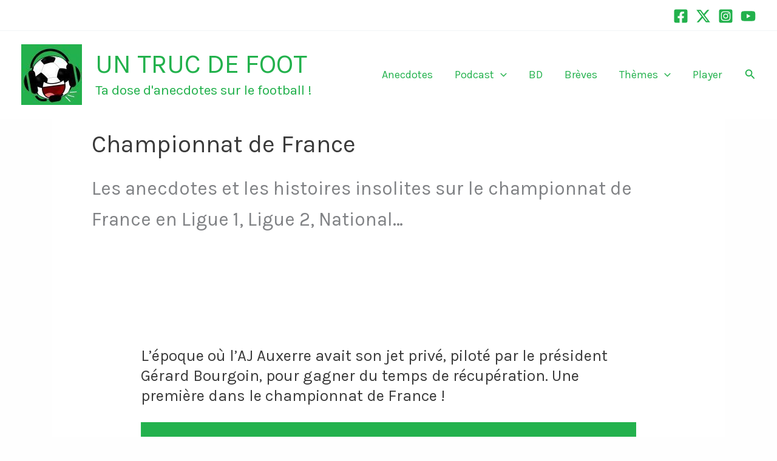

--- FILE ---
content_type: text/html; charset=UTF-8
request_url: https://www.untrucdefoot.fr/tag/anecdote-insolite-championnat-de-france-ligue1-ligue2
body_size: 47109
content:
<!DOCTYPE html>
<html lang="fr-FR">
<head>
<meta charset="UTF-8">
<meta name="viewport" content="width=device-width, initial-scale=1">
	<link rel="profile" href="https://gmpg.org/xfn/11"> 
	<meta name='robots' content='index, follow, max-image-preview:large, max-snippet:-1, max-video-preview:-1' />

	<!-- This site is optimized with the Yoast SEO plugin v26.6 - https://yoast.com/wordpress/plugins/seo/ -->
	<title>Championnat de France - UN TRUC DE FOOT</title>
	<meta name="description" content="Ta dose d&#039;anecdotes sur le football ! Histoires incroyables, souvent drôles, parfois tristes, mais toujours véridiques." />
	<link rel="canonical" href="https://www.untrucdefoot.fr/tag/anecdote-insolite-championnat-de-france-ligue1-ligue2" />
	<meta property="og:locale" content="fr_FR" />
	<meta property="og:type" content="article" />
	<meta property="og:title" content="Championnat de France - UN TRUC DE FOOT" />
	<meta property="og:description" content="Ta dose d&#039;anecdotes sur le football ! Histoires incroyables, souvent drôles, parfois tristes, mais toujours véridiques." />
	<meta property="og:url" content="https://www.untrucdefoot.fr/tag/anecdote-insolite-championnat-de-france-ligue1-ligue2" />
	<meta property="og:site_name" content="UN TRUC DE FOOT" />
	<meta property="og:image" content="https://www.untrucdefoot.fr/wp-content/uploads/2021/12/anecdote-insolite-football-un-truc-de-de-foot-anecdote-podcast-un-truc-de-foot-e1682872246787.jpg" />
	<meta property="og:image:width" content="825" />
	<meta property="og:image:height" content="500" />
	<meta property="og:image:type" content="image/jpeg" />
	<meta name="twitter:card" content="summary_large_image" />
	<meta name="twitter:site" content="@untrucdefoot" />
	<script type="application/ld+json" class="yoast-schema-graph">{"@context":"https://schema.org","@graph":[{"@type":"CollectionPage","@id":"https://www.untrucdefoot.fr/tag/anecdote-insolite-championnat-de-france-ligue1-ligue2","url":"https://www.untrucdefoot.fr/tag/anecdote-insolite-championnat-de-france-ligue1-ligue2","name":"Championnat de France - UN TRUC DE FOOT","isPartOf":{"@id":"https://www.untrucdefoot.fr/#website"},"primaryImageOfPage":{"@id":"https://www.untrucdefoot.fr/tag/anecdote-insolite-championnat-de-france-ligue1-ligue2#primaryimage"},"image":{"@id":"https://www.untrucdefoot.fr/tag/anecdote-insolite-championnat-de-france-ligue1-ligue2#primaryimage"},"thumbnailUrl":"https://www.untrucdefoot.fr/wp-content/uploads/2021/12/anecdote-insolite-football-un-truc-de-de-foot-anecdote-podcast-un-truc-de-foot-e1682872246787.jpg","description":"Ta dose d'anecdotes sur le football ! Histoires incroyables, souvent drôles, parfois tristes, mais toujours véridiques.","breadcrumb":{"@id":"https://www.untrucdefoot.fr/tag/anecdote-insolite-championnat-de-france-ligue1-ligue2#breadcrumb"},"inLanguage":"fr-FR"},{"@type":"ImageObject","inLanguage":"fr-FR","@id":"https://www.untrucdefoot.fr/tag/anecdote-insolite-championnat-de-france-ligue1-ligue2#primaryimage","url":"https://www.untrucdefoot.fr/wp-content/uploads/2021/12/anecdote-insolite-football-un-truc-de-de-foot-anecdote-podcast-un-truc-de-foot-e1682872246787.jpg","contentUrl":"https://www.untrucdefoot.fr/wp-content/uploads/2021/12/anecdote-insolite-football-un-truc-de-de-foot-anecdote-podcast-un-truc-de-foot-e1682872246787.jpg","width":825,"height":500,"caption":"anecdote insolite football un truc de de foot anecdote podcast un truc de foot"},{"@type":"BreadcrumbList","@id":"https://www.untrucdefoot.fr/tag/anecdote-insolite-championnat-de-france-ligue1-ligue2#breadcrumb","itemListElement":[{"@type":"ListItem","position":1,"name":"Accueil","item":"https://www.untrucdefoot.fr/"},{"@type":"ListItem","position":2,"name":"Championnat de France"}]},{"@type":"WebSite","@id":"https://www.untrucdefoot.fr/#website","url":"https://www.untrucdefoot.fr/","name":"UN TRUC DE FOOT","description":"Ta dose d&#039;anecdotes sur le football !","publisher":{"@id":"https://www.untrucdefoot.fr/#organization"},"potentialAction":[{"@type":"SearchAction","target":{"@type":"EntryPoint","urlTemplate":"https://www.untrucdefoot.fr/?s={search_term_string}"},"query-input":{"@type":"PropertyValueSpecification","valueRequired":true,"valueName":"search_term_string"}}],"inLanguage":"fr-FR"},{"@type":"Organization","@id":"https://www.untrucdefoot.fr/#organization","name":"UN TRUC DE FOOT","url":"https://www.untrucdefoot.fr/","logo":{"@type":"ImageObject","inLanguage":"fr-FR","@id":"https://www.untrucdefoot.fr/#/schema/logo/image/","url":"https://www.untrucdefoot.fr/wp-content/uploads/2021/03/cropped-cropped-logo-site-accueil-un-truc-de-foot-100x100-1.jpeg","contentUrl":"https://www.untrucdefoot.fr/wp-content/uploads/2021/03/cropped-cropped-logo-site-accueil-un-truc-de-foot-100x100-1.jpeg","width":100,"height":100,"caption":"UN TRUC DE FOOT"},"image":{"@id":"https://www.untrucdefoot.fr/#/schema/logo/image/"},"sameAs":["https://www.facebook.com/untrucdefoot/","https://x.com/untrucdefoot","https://www.instagram.com/untrucdefoot/","https://www.tiktok.com/@untrucdefoot?lang=fr","https://podcast.ausha.co/un-truc-de-foot"]}]}</script>
	<!-- / Yoast SEO plugin. -->


<link rel='dns-prefetch' href='//www.googletagmanager.com' />
<link rel='dns-prefetch' href='//fonts.googleapis.com' />
<link rel='dns-prefetch' href='//fundingchoicesmessages.google.com' />
<link rel="alternate" type="application/rss+xml" title="UN TRUC DE FOOT &raquo; Flux" href="https://www.untrucdefoot.fr/feed" />
<link rel="alternate" type="application/rss+xml" title="UN TRUC DE FOOT &raquo; Flux des commentaires" href="https://www.untrucdefoot.fr/comments/feed" />
<link rel="alternate" type="application/rss+xml" title="UN TRUC DE FOOT &raquo; Flux de l’étiquette Championnat de France" href="https://www.untrucdefoot.fr/tag/anecdote-insolite-championnat-de-france-ligue1-ligue2/feed" />
<style id='wp-img-auto-sizes-contain-inline-css'>
img:is([sizes=auto i],[sizes^="auto," i]){contain-intrinsic-size:3000px 1500px}
/*# sourceURL=wp-img-auto-sizes-contain-inline-css */
</style>
<link rel='stylesheet' id='astra-theme-css-css' href='https://www.untrucdefoot.fr/wp-content/themes/astra/assets/css/minified/main.min.css?ver=4.11.18' media='all' />
<style id='astra-theme-css-inline-css'>
:root{--ast-post-nav-space:0;--ast-container-default-xlg-padding:6.67em;--ast-container-default-lg-padding:5.67em;--ast-container-default-slg-padding:4.34em;--ast-container-default-md-padding:3.34em;--ast-container-default-sm-padding:6.67em;--ast-container-default-xs-padding:2.4em;--ast-container-default-xxs-padding:1.4em;--ast-code-block-background:#EEEEEE;--ast-comment-inputs-background:#FAFAFA;--ast-normal-container-width:1200px;--ast-narrow-container-width:750px;--ast-blog-title-font-weight:normal;--ast-blog-meta-weight:inherit;--ast-global-color-primary:var(--ast-global-color-5);--ast-global-color-secondary:var(--ast-global-color-4);--ast-global-color-alternate-background:var(--ast-global-color-7);--ast-global-color-subtle-background:var(--ast-global-color-6);--ast-bg-style-guide:var( --ast-global-color-secondary,--ast-global-color-5 );--ast-shadow-style-guide:0px 0px 4px 0 #00000057;--ast-global-dark-bg-style:#fff;--ast-global-dark-lfs:#fbfbfb;--ast-widget-bg-color:#fafafa;--ast-wc-container-head-bg-color:#fbfbfb;--ast-title-layout-bg:#eeeeee;--ast-search-border-color:#e7e7e7;--ast-lifter-hover-bg:#e6e6e6;--ast-gallery-block-color:#000;--srfm-color-input-label:var(--ast-global-color-2);}html{font-size:137.5%;}a,.page-title{color:#22b14c;}a:hover,a:focus{color:#0d8131;}body,button,input,select,textarea,.ast-button,.ast-custom-button{font-family:'Karla',sans-serif;font-weight:normal;font-size:22px;font-size:1rem;}blockquote{color:var(--ast-global-color-3);}h1,h2,h3,h4,h5,h6,.entry-content :where(h1,h2,h3,h4,h5,h6),.site-title,.site-title a{font-family:'Rubik',sans-serif;font-weight:700;}.ast-site-identity .site-title a{color:#22b14c;}.ast-site-identity .site-title a:hover{color:#1a7f39;}.ast-site-identity .site-description{color:#22b14c;}.site-title{font-size:44px;font-size:2rem;display:block;}.site-header .site-description{font-size:23px;font-size:1.0454545454545rem;display:block;}.entry-title{font-size:26px;font-size:1.1818181818182rem;}.archive .ast-article-post .ast-article-inner,.blog .ast-article-post .ast-article-inner,.archive .ast-article-post .ast-article-inner:hover,.blog .ast-article-post .ast-article-inner:hover{overflow:hidden;}h1,.entry-content :where(h1){font-size:48px;font-size:2.1818181818182rem;font-weight:normal;font-family:'Rubik',sans-serif;line-height:1.4em;}h2,.entry-content :where(h2){font-size:38px;font-size:1.7272727272727rem;font-weight:normal;font-family:'Rubik',sans-serif;line-height:1.3em;}h3,.entry-content :where(h3){font-size:30px;font-size:1.3636363636364rem;font-weight:700;font-family:'Rubik',sans-serif;line-height:1.3em;}h4,.entry-content :where(h4){font-size:24px;font-size:1.0909090909091rem;line-height:1.2em;font-weight:700;font-family:'Rubik',sans-serif;}h5,.entry-content :where(h5){font-size:21px;font-size:0.95454545454545rem;line-height:1.2em;font-weight:700;font-family:'Rubik',sans-serif;}h6,.entry-content :where(h6){font-size:17px;font-size:0.77272727272727rem;line-height:1.25em;font-weight:700;font-family:'Rubik',sans-serif;}::selection{background-color:#22b14c;color:#ffffff;}body,h1,h2,h3,h4,h5,h6,.entry-title a,.entry-content :where(h1,h2,h3,h4,h5,h6){color:var(--ast-global-color-3);}.tagcloud a:hover,.tagcloud a:focus,.tagcloud a.current-item{color:#ffffff;border-color:#22b14c;background-color:#22b14c;}input:focus,input[type="text"]:focus,input[type="email"]:focus,input[type="url"]:focus,input[type="password"]:focus,input[type="reset"]:focus,input[type="search"]:focus,textarea:focus{border-color:#22b14c;}input[type="radio"]:checked,input[type=reset],input[type="checkbox"]:checked,input[type="checkbox"]:hover:checked,input[type="checkbox"]:focus:checked,input[type=range]::-webkit-slider-thumb{border-color:#22b14c;background-color:#22b14c;box-shadow:none;}.site-footer a:hover + .post-count,.site-footer a:focus + .post-count{background:#22b14c;border-color:#22b14c;}.single .nav-links .nav-previous,.single .nav-links .nav-next{color:#22b14c;}.entry-meta,.entry-meta *{line-height:1.45;color:#22b14c;}.entry-meta a:not(.ast-button):hover,.entry-meta a:not(.ast-button):hover *,.entry-meta a:not(.ast-button):focus,.entry-meta a:not(.ast-button):focus *,.page-links > .page-link,.page-links .page-link:hover,.post-navigation a:hover{color:#0d8131;}#cat option,.secondary .calendar_wrap thead a,.secondary .calendar_wrap thead a:visited{color:#22b14c;}.secondary .calendar_wrap #today,.ast-progress-val span{background:#22b14c;}.secondary a:hover + .post-count,.secondary a:focus + .post-count{background:#22b14c;border-color:#22b14c;}.calendar_wrap #today > a{color:#ffffff;}.page-links .page-link,.single .post-navigation a{color:#22b14c;}.ast-search-menu-icon .search-form button.search-submit{padding:0 4px;}.ast-search-menu-icon form.search-form{padding-right:0;}.ast-search-menu-icon.slide-search input.search-field{width:0;}.ast-header-search .ast-search-menu-icon.ast-dropdown-active .search-form,.ast-header-search .ast-search-menu-icon.ast-dropdown-active .search-field:focus{transition:all 0.2s;}.search-form input.search-field:focus{outline:none;}.ast-archive-title{color:var(--ast-global-color-2);}.wp-block-latest-posts > li > a{color:var(--ast-global-color-2);}.widget-title,.widget .wp-block-heading{font-size:31px;font-size:1.4090909090909rem;color:var(--ast-global-color-2);}.ast-search-menu-icon.slide-search a:focus-visible:focus-visible,.astra-search-icon:focus-visible,#close:focus-visible,a:focus-visible,.ast-menu-toggle:focus-visible,.site .skip-link:focus-visible,.wp-block-loginout input:focus-visible,.wp-block-search.wp-block-search__button-inside .wp-block-search__inside-wrapper,.ast-header-navigation-arrow:focus-visible,.ast-orders-table__row .ast-orders-table__cell:focus-visible,a#ast-apply-coupon:focus-visible,#ast-apply-coupon:focus-visible,#close:focus-visible,.button.search-submit:focus-visible,#search_submit:focus,.normal-search:focus-visible,.ast-header-account-wrap:focus-visible,.astra-cart-drawer-close:focus,.ast-single-variation:focus,.ast-button:focus{outline-style:dotted;outline-color:inherit;outline-width:thin;}input:focus,input[type="text"]:focus,input[type="email"]:focus,input[type="url"]:focus,input[type="password"]:focus,input[type="reset"]:focus,input[type="search"]:focus,input[type="number"]:focus,textarea:focus,.wp-block-search__input:focus,[data-section="section-header-mobile-trigger"] .ast-button-wrap .ast-mobile-menu-trigger-minimal:focus,.ast-mobile-popup-drawer.active .menu-toggle-close:focus,#ast-scroll-top:focus,#coupon_code:focus,#ast-coupon-code:focus{border-style:dotted;border-color:inherit;border-width:thin;}input{outline:none;}.ast-logo-title-inline .site-logo-img{padding-right:1em;}.site-logo-img img{ transition:all 0.2s linear;}body .ast-oembed-container *{position:absolute;top:0;width:100%;height:100%;left:0;}body .wp-block-embed-pocket-casts .ast-oembed-container *{position:unset;}.ast-single-post-featured-section + article {margin-top: 2em;}.site-content .ast-single-post-featured-section img {width: 100%;overflow: hidden;object-fit: cover;}.site > .ast-single-related-posts-container {margin-top: 0;}@media (min-width: 922px) {.ast-desktop .ast-container--narrow {max-width: var(--ast-narrow-container-width);margin: 0 auto;}}@media (max-width:921.9px){#ast-desktop-header{display:none;}}@media (min-width:922px){#ast-mobile-header{display:none;}}.wp-block-buttons.aligncenter{justify-content:center;}.wp-block-button.is-style-outline .wp-block-button__link{border-color:#22b14c;border-top-width:0px;border-right-width:0px;border-bottom-width:0px;border-left-width:0px;}div.wp-block-button.is-style-outline > .wp-block-button__link:not(.has-text-color),div.wp-block-button.wp-block-button__link.is-style-outline:not(.has-text-color){color:#22b14c;}.wp-block-button.is-style-outline .wp-block-button__link:hover,.wp-block-buttons .wp-block-button.is-style-outline .wp-block-button__link:focus,.wp-block-buttons .wp-block-button.is-style-outline > .wp-block-button__link:not(.has-text-color):hover,.wp-block-buttons .wp-block-button.wp-block-button__link.is-style-outline:not(.has-text-color):hover{color:#ffffff;background-color:#0d8131;border-color:#0d8131;}.post-page-numbers.current .page-link,.ast-pagination .page-numbers.current{color:#ffffff;border-color:#22b14c;background-color:#22b14c;}.wp-block-button.is-style-outline .wp-block-button__link{border-top-width:0px;border-right-width:0px;border-bottom-width:0px;border-left-width:0px;}.wp-block-button.is-style-outline .wp-block-button__link.wp-element-button,.ast-outline-button{border-color:#22b14c;font-family:inherit;font-weight:inherit;line-height:1em;border-top-left-radius:30px;border-top-right-radius:30px;border-bottom-right-radius:30px;border-bottom-left-radius:30px;}.wp-block-buttons .wp-block-button.is-style-outline > .wp-block-button__link:not(.has-text-color),.wp-block-buttons .wp-block-button.wp-block-button__link.is-style-outline:not(.has-text-color),.ast-outline-button{color:#22b14c;}.wp-block-button.is-style-outline .wp-block-button__link:hover,.wp-block-buttons .wp-block-button.is-style-outline .wp-block-button__link:focus,.wp-block-buttons .wp-block-button.is-style-outline > .wp-block-button__link:not(.has-text-color):hover,.wp-block-buttons .wp-block-button.wp-block-button__link.is-style-outline:not(.has-text-color):hover,.ast-outline-button:hover,.ast-outline-button:focus,.wp-block-uagb-buttons-child .uagb-buttons-repeater.ast-outline-button:hover,.wp-block-uagb-buttons-child .uagb-buttons-repeater.ast-outline-button:focus{color:#ffffff;background-color:#0d8131;border-color:#0d8131;}.wp-block-button .wp-block-button__link.wp-element-button.is-style-outline:not(.has-background),.wp-block-button.is-style-outline>.wp-block-button__link.wp-element-button:not(.has-background),.ast-outline-button{background-color:#22b14c;}.entry-content[data-ast-blocks-layout] > figure{margin-bottom:1em;}h1.widget-title{font-weight:normal;}h2.widget-title{font-weight:normal;}h3.widget-title{font-weight:700;}@media (max-width:921px){.ast-left-sidebar #content > .ast-container{display:flex;flex-direction:column-reverse;width:100%;}.ast-separate-container .ast-article-post,.ast-separate-container .ast-article-single{padding:1.5em 2.14em;}.ast-author-box img.avatar{margin:20px 0 0 0;}}@media (min-width:922px){.ast-separate-container.ast-right-sidebar #primary,.ast-separate-container.ast-left-sidebar #primary{border:0;}.search-no-results.ast-separate-container #primary{margin-bottom:4em;}}.wp-block-button .wp-block-button__link{color:#ffffff;}.wp-block-button .wp-block-button__link:hover,.wp-block-button .wp-block-button__link:focus{color:#ffffff;background-color:#0d8131;border-color:#0d8131;}.wp-block-button .wp-block-button__link,.wp-block-search .wp-block-search__button,body .wp-block-file .wp-block-file__button{border-style:solid;border-top-width:0px;border-right-width:0px;border-left-width:0px;border-bottom-width:0px;border-color:#22b14c;background-color:#22b14c;color:#ffffff;font-family:inherit;font-weight:inherit;line-height:1em;border-top-left-radius:30px;border-top-right-radius:30px;border-bottom-right-radius:30px;border-bottom-left-radius:30px;padding-top:10px;padding-right:20px;padding-bottom:10px;padding-left:20px;}.menu-toggle,button,.ast-button,.ast-custom-button,.button,input#submit,input[type="button"],input[type="submit"],input[type="reset"],form[CLASS*="wp-block-search__"].wp-block-search .wp-block-search__inside-wrapper .wp-block-search__button,body .wp-block-file .wp-block-file__button{border-style:solid;border-top-width:0px;border-right-width:0px;border-left-width:0px;border-bottom-width:0px;color:#ffffff;border-color:#22b14c;background-color:#22b14c;padding-top:10px;padding-right:20px;padding-bottom:10px;padding-left:20px;font-family:inherit;font-weight:inherit;line-height:1em;border-top-left-radius:30px;border-top-right-radius:30px;border-bottom-right-radius:30px;border-bottom-left-radius:30px;}button:focus,.menu-toggle:hover,button:hover,.ast-button:hover,.ast-custom-button:hover .button:hover,.ast-custom-button:hover ,input[type=reset]:hover,input[type=reset]:focus,input#submit:hover,input#submit:focus,input[type="button"]:hover,input[type="button"]:focus,input[type="submit"]:hover,input[type="submit"]:focus,form[CLASS*="wp-block-search__"].wp-block-search .wp-block-search__inside-wrapper .wp-block-search__button:hover,form[CLASS*="wp-block-search__"].wp-block-search .wp-block-search__inside-wrapper .wp-block-search__button:focus,body .wp-block-file .wp-block-file__button:hover,body .wp-block-file .wp-block-file__button:focus{color:#ffffff;background-color:#0d8131;border-color:#0d8131;}@media (max-width:921px){.ast-mobile-header-stack .main-header-bar .ast-search-menu-icon{display:inline-block;}.ast-header-break-point.ast-header-custom-item-outside .ast-mobile-header-stack .main-header-bar .ast-search-icon{margin:0;}.ast-comment-avatar-wrap img{max-width:2.5em;}.ast-comment-meta{padding:0 1.8888em 1.3333em;}.ast-separate-container .ast-comment-list li.depth-1{padding:1.5em 2.14em;}.ast-separate-container .comment-respond{padding:2em 2.14em;}}@media (min-width:544px){.ast-container{max-width:100%;}}@media (max-width:544px){.ast-separate-container .ast-article-post,.ast-separate-container .ast-article-single,.ast-separate-container .comments-title,.ast-separate-container .ast-archive-description{padding:1.5em 1em;}.ast-separate-container #content .ast-container{padding-left:0.54em;padding-right:0.54em;}.ast-separate-container .ast-comment-list .bypostauthor{padding:.5em;}.ast-search-menu-icon.ast-dropdown-active .search-field{width:170px;}} #ast-mobile-header .ast-site-header-cart-li a{pointer-events:none;}.ast-separate-container{background-color:#fefefe;background-image:none;}@media (max-width:921px){.widget-title{font-size:24px;font-size:1.4117647058824rem;}body,button,input,select,textarea,.ast-button,.ast-custom-button{font-size:17px;font-size:0.77272727272727rem;}#secondary,#secondary button,#secondary input,#secondary select,#secondary textarea{font-size:17px;font-size:0.77272727272727rem;}.site-title{display:block;}.site-header .site-description{display:none;}h1,.entry-content :where(h1){font-size:40px;}h2,.entry-content :where(h2){font-size:32px;}h3,.entry-content :where(h3){font-size:26px;}h4,.entry-content :where(h4){font-size:20px;font-size:0.90909090909091rem;}h5,.entry-content :where(h5){font-size:17px;font-size:0.77272727272727rem;}h6,.entry-content :where(h6){font-size:15px;font-size:0.68181818181818rem;}}@media (max-width:544px){.widget-title{font-size:31px;font-size:1.4090909090909rem;}body,button,input,select,textarea,.ast-button,.ast-custom-button{font-size:22px;font-size:1rem;}#secondary,#secondary button,#secondary input,#secondary select,#secondary textarea{font-size:22px;font-size:1rem;}.site-title{font-size:24px;font-size:1.0909090909091rem;display:block;}.site-header .site-description{font-size:26px;font-size:1.1818181818182rem;display:none;}h1,.entry-content :where(h1){font-size:36px;}h2,.entry-content :where(h2){font-size:28px;}h3,.entry-content :where(h3){font-size:22px;}h4,.entry-content :where(h4){font-size:18px;font-size:0.81818181818182rem;}h5,.entry-content :where(h5){font-size:15px;font-size:0.68181818181818rem;}h6,.entry-content :where(h6){font-size:14px;font-size:0.63636363636364rem;}header .custom-logo-link img,.ast-header-break-point .site-branding img,.ast-header-break-point .custom-logo-link img{max-width:55px;width:55px;}.astra-logo-svg{width:55px;}.ast-header-break-point .site-logo-img .custom-mobile-logo-link img{max-width:55px;}}@media (max-width:544px){html{font-size:137.5%;}}@media (min-width:922px){.ast-container{max-width:1240px;}}@media (min-width:922px){.site-content .ast-container{display:flex;}}@media (max-width:921px){.site-content .ast-container{flex-direction:column;}}@media (min-width:922px){.blog .site-content > .ast-container,.archive .site-content > .ast-container,.search .site-content > .ast-container{max-width:1150px;}}@media (min-width:922px){.single-post .site-content > .ast-container{max-width:1250px;}}.ast-blog-layout-classic-grid .ast-article-inner{box-shadow:0px 6px 15px -2px rgba(16,24,40,0.05);}.ast-separate-container .ast-blog-layout-classic-grid .ast-article-inner,.ast-plain-container .ast-blog-layout-classic-grid .ast-article-inner{height:100%;}.ast-blog-layout-6-grid .ast-blog-featured-section:before { content: ""; }.cat-links.badge a,.tags-links.badge a {padding: 4px 8px;border-radius: 3px;font-weight: 400;}.cat-links.underline a,.tags-links.underline a{text-decoration: underline;}@media (min-width:922px){.main-header-menu .sub-menu .menu-item.ast-left-align-sub-menu:hover > .sub-menu,.main-header-menu .sub-menu .menu-item.ast-left-align-sub-menu.focus > .sub-menu{margin-left:-0px;}}.wp-block-file {display: flex;align-items: center;flex-wrap: wrap;justify-content: space-between;}.wp-block-pullquote {border: none;}.wp-block-pullquote blockquote::before {content: "\201D";font-family: "Helvetica",sans-serif;display: flex;transform: rotate( 180deg );font-size: 6rem;font-style: normal;line-height: 1;font-weight: bold;align-items: center;justify-content: center;}.has-text-align-right > blockquote::before {justify-content: flex-start;}.has-text-align-left > blockquote::before {justify-content: flex-end;}figure.wp-block-pullquote.is-style-solid-color blockquote {max-width: 100%;text-align: inherit;}:root {--wp--custom--ast-default-block-top-padding: ;--wp--custom--ast-default-block-right-padding: ;--wp--custom--ast-default-block-bottom-padding: ;--wp--custom--ast-default-block-left-padding: ;--wp--custom--ast-container-width: 1200px;--wp--custom--ast-content-width-size: 910px;--wp--custom--ast-wide-width-size: 1200px;}.ast-narrow-container {--wp--custom--ast-content-width-size: 750px;--wp--custom--ast-wide-width-size: 750px;}@media(max-width: 921px) {:root {--wp--custom--ast-default-block-top-padding: ;--wp--custom--ast-default-block-right-padding: ;--wp--custom--ast-default-block-bottom-padding: ;--wp--custom--ast-default-block-left-padding: ;}}@media(max-width: 544px) {:root {--wp--custom--ast-default-block-top-padding: ;--wp--custom--ast-default-block-right-padding: ;--wp--custom--ast-default-block-bottom-padding: ;--wp--custom--ast-default-block-left-padding: ;}}.entry-content > .wp-block-group,.entry-content > .wp-block-cover,.entry-content > .wp-block-columns {padding-top: var(--wp--custom--ast-default-block-top-padding);padding-right: var(--wp--custom--ast-default-block-right-padding);padding-bottom: var(--wp--custom--ast-default-block-bottom-padding);padding-left: var(--wp--custom--ast-default-block-left-padding);}.ast-plain-container.ast-no-sidebar .entry-content .alignfull,.ast-page-builder-template .ast-no-sidebar .entry-content .alignfull {margin-left: calc( -50vw + 50%);margin-right: calc( -50vw + 50%);max-width: 100vw;width: 100vw;}.ast-plain-container.ast-no-sidebar .entry-content .alignfull .alignfull,.ast-page-builder-template.ast-no-sidebar .entry-content .alignfull .alignfull,.ast-plain-container.ast-no-sidebar .entry-content .alignfull .alignwide,.ast-page-builder-template.ast-no-sidebar .entry-content .alignfull .alignwide,.ast-plain-container.ast-no-sidebar .entry-content .alignwide .alignfull,.ast-page-builder-template.ast-no-sidebar .entry-content .alignwide .alignfull,.ast-plain-container.ast-no-sidebar .entry-content .alignwide .alignwide,.ast-page-builder-template.ast-no-sidebar .entry-content .alignwide .alignwide,.ast-plain-container.ast-no-sidebar .entry-content .wp-block-column .alignfull,.ast-page-builder-template.ast-no-sidebar .entry-content .wp-block-column .alignfull,.ast-plain-container.ast-no-sidebar .entry-content .wp-block-column .alignwide,.ast-page-builder-template.ast-no-sidebar .entry-content .wp-block-column .alignwide {margin-left: auto;margin-right: auto;width: 100%;}[data-ast-blocks-layout] .wp-block-separator:not(.is-style-dots) {height: 0;}[data-ast-blocks-layout] .wp-block-separator {margin: 20px auto;}[data-ast-blocks-layout] .wp-block-separator:not(.is-style-wide):not(.is-style-dots) {max-width: 100px;}[data-ast-blocks-layout] .wp-block-separator.has-background {padding: 0;}.entry-content[data-ast-blocks-layout] > * {max-width: var(--wp--custom--ast-content-width-size);margin-left: auto;margin-right: auto;}.entry-content[data-ast-blocks-layout] > .alignwide,.entry-content[data-ast-blocks-layout] .wp-block-cover__inner-container,.entry-content[data-ast-blocks-layout] > p {max-width: var(--wp--custom--ast-wide-width-size);}.entry-content[data-ast-blocks-layout] .alignfull {max-width: none;}.entry-content .wp-block-columns {margin-bottom: 0;}blockquote {margin: 1.5em;border-color: rgba(0,0,0,0.05);}.wp-block-quote:not(.has-text-align-right):not(.has-text-align-center) {border-left: 5px solid rgba(0,0,0,0.05);}.has-text-align-right > blockquote,blockquote.has-text-align-right {border-right: 5px solid rgba(0,0,0,0.05);}.has-text-align-left > blockquote,blockquote.has-text-align-left {border-left: 5px solid rgba(0,0,0,0.05);}.wp-block-site-tagline,.wp-block-latest-posts .read-more {margin-top: 15px;}.wp-block-loginout p label {display: block;}.wp-block-loginout p:not(.login-remember):not(.login-submit) input {width: 100%;}.wp-block-loginout input:focus {border-color: transparent;}.wp-block-loginout input:focus {outline: thin dotted;}.entry-content .wp-block-media-text .wp-block-media-text__content {padding: 0 0 0 8%;}.entry-content .wp-block-media-text.has-media-on-the-right .wp-block-media-text__content {padding: 0 8% 0 0;}.entry-content .wp-block-media-text.has-background .wp-block-media-text__content {padding: 8%;}.entry-content .wp-block-cover:not([class*="background-color"]):not(.has-text-color.has-link-color) .wp-block-cover__inner-container,.entry-content .wp-block-cover:not([class*="background-color"]) .wp-block-cover-image-text,.entry-content .wp-block-cover:not([class*="background-color"]) .wp-block-cover-text,.entry-content .wp-block-cover-image:not([class*="background-color"]) .wp-block-cover__inner-container,.entry-content .wp-block-cover-image:not([class*="background-color"]) .wp-block-cover-image-text,.entry-content .wp-block-cover-image:not([class*="background-color"]) .wp-block-cover-text {color: var(--ast-global-color-primary,var(--ast-global-color-5));}.wp-block-loginout .login-remember input {width: 1.1rem;height: 1.1rem;margin: 0 5px 4px 0;vertical-align: middle;}.wp-block-latest-posts > li > *:first-child,.wp-block-latest-posts:not(.is-grid) > li:first-child {margin-top: 0;}.entry-content > .wp-block-buttons,.entry-content > .wp-block-uagb-buttons {margin-bottom: 1.5em;}.wp-block-latest-posts > li > a {font-size: 28px;}.wp-block-latest-posts > li > *,.wp-block-latest-posts:not(.is-grid) > li {margin-top: 15px;margin-bottom: 15px;}.wp-block-latest-posts .wp-block-latest-posts__post-date,.wp-block-latest-posts .wp-block-latest-posts__post-author {font-size: 15px;}@media (max-width:544px){.wp-block-columns .wp-block-column:not(:last-child){margin-bottom:20px;}.wp-block-latest-posts{margin:0;}}@media( max-width: 600px ) {.entry-content .wp-block-media-text .wp-block-media-text__content,.entry-content .wp-block-media-text.has-media-on-the-right .wp-block-media-text__content {padding: 8% 0 0;}.entry-content .wp-block-media-text.has-background .wp-block-media-text__content {padding: 8%;}}.ast-narrow-container .site-content .wp-block-uagb-image--align-full .wp-block-uagb-image__figure {max-width: 100%;margin-left: auto;margin-right: auto;}.ast-header-break-point .ast-mobile-header-wrap .ast-above-header-wrap .main-header-bar-navigation .inline-on-mobile .menu-item .menu-link,.ast-header-break-point .ast-mobile-header-wrap .ast-main-header-wrap .main-header-bar-navigation .inline-on-mobile .menu-item .menu-link,.ast-header-break-point .ast-mobile-header-wrap .ast-below-header-wrap .main-header-bar-navigation .inline-on-mobile .menu-item .menu-link {border: none;}.ast-header-break-point .ast-mobile-header-wrap .ast-above-header-wrap .main-header-bar-navigation .inline-on-mobile .menu-item-has-children > .ast-menu-toggle::before,.ast-header-break-point .ast-mobile-header-wrap .ast-main-header-wrap .main-header-bar-navigation .inline-on-mobile .menu-item-has-children > .ast-menu-toggle::before,.ast-header-break-point .ast-mobile-header-wrap .ast-below-header-wrap .main-header-bar-navigation .inline-on-mobile .menu-item-has-children > .ast-menu-toggle::before {font-size: .6rem;}.ast-header-break-point .ast-mobile-header-wrap .ast-flex.inline-on-mobile {flex-wrap: unset;}.ast-header-break-point .ast-mobile-header-wrap .ast-flex.inline-on-mobile .menu-item.ast-submenu-expanded > .sub-menu .menu-link {padding: .1em 1em;}.ast-header-break-point .ast-mobile-header-wrap .ast-flex.inline-on-mobile .menu-item.ast-submenu-expanded > .sub-menu > .menu-item .ast-menu-toggle::before {transform: rotate(-90deg);}.ast-header-break-point .ast-mobile-header-wrap .ast-flex.inline-on-mobile .menu-item.ast-submenu-expanded > .sub-menu > .menu-item.ast-submenu-expanded .ast-menu-toggle::before {transform: rotate(-270deg);}.ast-header-break-point .ast-mobile-header-wrap .ast-flex.inline-on-mobile .menu-item > .sub-menu > .menu-item .menu-link:before {content: none;}.ast-header-break-point .ast-mobile-header-wrap .ast-flex.inline-on-mobile {flex-wrap: unset;}.ast-header-break-point .ast-mobile-header-wrap .ast-flex.inline-on-mobile .menu-item.ast-submenu-expanded > .sub-menu .menu-link {padding: .1em 1em;}.ast-header-break-point .ast-mobile-header-wrap .ast-flex.inline-on-mobile .menu-item.ast-submenu-expanded > .sub-menu > .menu-item .ast-menu-toggle::before {transform: rotate(-90deg);}.ast-header-break-point .ast-mobile-header-wrap .ast-flex.inline-on-mobile .menu-item.ast-submenu-expanded > .sub-menu > .menu-item.ast-submenu-expanded .ast-menu-toggle::before {transform: rotate(-270deg);}.ast-header-break-point .ast-mobile-header-wrap .ast-flex.inline-on-mobile .menu-item > .sub-menu > .menu-item .menu-link:before {content: none;}.ast-header-break-point .inline-on-mobile .sub-menu {width: 150px;}.ast-header-break-point .ast-mobile-header-wrap .ast-flex.inline-on-mobile .menu-item.menu-item-has-children {margin-right: 10px;}.ast-header-break-point .ast-mobile-header-wrap .ast-flex.inline-on-mobile .menu-item.ast-submenu-expanded > .sub-menu {display: block;position: absolute;right: auto;left: 0;}.ast-header-break-point .ast-mobile-header-wrap .ast-flex.inline-on-mobile .menu-item.ast-submenu-expanded > .sub-menu .menu-item .ast-menu-toggle {padding: 0;right: 1em;}.ast-header-break-point .ast-mobile-header-wrap .ast-flex.inline-on-mobile .menu-item.ast-submenu-expanded > .sub-menu > .menu-item > .sub-menu {left: 100%;right: auto;}.ast-header-break-point .ast-mobile-header-wrap .ast-flex.inline-on-mobile .ast-menu-toggle {right: -15px;}.ast-header-break-point .ast-mobile-header-wrap .ast-flex.inline-on-mobile .menu-item.menu-item-has-children {margin-right: 10px;}.ast-header-break-point .ast-mobile-header-wrap .ast-flex.inline-on-mobile .menu-item.ast-submenu-expanded > .sub-menu {display: block;position: absolute;right: auto;left: 0;}.ast-header-break-point .ast-mobile-header-wrap .ast-flex.inline-on-mobile .menu-item.ast-submenu-expanded > .sub-menu > .menu-item > .sub-menu {left: 100%;right: auto;}.ast-header-break-point .ast-mobile-header-wrap .ast-flex.inline-on-mobile .ast-menu-toggle {right: -15px;}:root .has-ast-global-color-0-color{color:var(--ast-global-color-0);}:root .has-ast-global-color-0-background-color{background-color:var(--ast-global-color-0);}:root .wp-block-button .has-ast-global-color-0-color{color:var(--ast-global-color-0);}:root .wp-block-button .has-ast-global-color-0-background-color{background-color:var(--ast-global-color-0);}:root .has-ast-global-color-1-color{color:var(--ast-global-color-1);}:root .has-ast-global-color-1-background-color{background-color:var(--ast-global-color-1);}:root .wp-block-button .has-ast-global-color-1-color{color:var(--ast-global-color-1);}:root .wp-block-button .has-ast-global-color-1-background-color{background-color:var(--ast-global-color-1);}:root .has-ast-global-color-2-color{color:var(--ast-global-color-2);}:root .has-ast-global-color-2-background-color{background-color:var(--ast-global-color-2);}:root .wp-block-button .has-ast-global-color-2-color{color:var(--ast-global-color-2);}:root .wp-block-button .has-ast-global-color-2-background-color{background-color:var(--ast-global-color-2);}:root .has-ast-global-color-3-color{color:var(--ast-global-color-3);}:root .has-ast-global-color-3-background-color{background-color:var(--ast-global-color-3);}:root .wp-block-button .has-ast-global-color-3-color{color:var(--ast-global-color-3);}:root .wp-block-button .has-ast-global-color-3-background-color{background-color:var(--ast-global-color-3);}:root .has-ast-global-color-4-color{color:var(--ast-global-color-4);}:root .has-ast-global-color-4-background-color{background-color:var(--ast-global-color-4);}:root .wp-block-button .has-ast-global-color-4-color{color:var(--ast-global-color-4);}:root .wp-block-button .has-ast-global-color-4-background-color{background-color:var(--ast-global-color-4);}:root .has-ast-global-color-5-color{color:var(--ast-global-color-5);}:root .has-ast-global-color-5-background-color{background-color:var(--ast-global-color-5);}:root .wp-block-button .has-ast-global-color-5-color{color:var(--ast-global-color-5);}:root .wp-block-button .has-ast-global-color-5-background-color{background-color:var(--ast-global-color-5);}:root .has-ast-global-color-6-color{color:var(--ast-global-color-6);}:root .has-ast-global-color-6-background-color{background-color:var(--ast-global-color-6);}:root .wp-block-button .has-ast-global-color-6-color{color:var(--ast-global-color-6);}:root .wp-block-button .has-ast-global-color-6-background-color{background-color:var(--ast-global-color-6);}:root .has-ast-global-color-7-color{color:var(--ast-global-color-7);}:root .has-ast-global-color-7-background-color{background-color:var(--ast-global-color-7);}:root .wp-block-button .has-ast-global-color-7-color{color:var(--ast-global-color-7);}:root .wp-block-button .has-ast-global-color-7-background-color{background-color:var(--ast-global-color-7);}:root .has-ast-global-color-8-color{color:var(--ast-global-color-8);}:root .has-ast-global-color-8-background-color{background-color:var(--ast-global-color-8);}:root .wp-block-button .has-ast-global-color-8-color{color:var(--ast-global-color-8);}:root .wp-block-button .has-ast-global-color-8-background-color{background-color:var(--ast-global-color-8);}:root{--ast-global-color-0:#0170B9;--ast-global-color-1:#3a3a3a;--ast-global-color-2:#3a3a3a;--ast-global-color-3:#4B4F58;--ast-global-color-4:#F5F5F5;--ast-global-color-5:#FFFFFF;--ast-global-color-6:#F2F5F7;--ast-global-color-7:#424242;--ast-global-color-8:#000000;}:root {--ast-border-color : #dddddd;}.ast-archive-entry-banner {-js-display: flex;display: flex;flex-direction: column;justify-content: center;text-align: center;position: relative;background: var(--ast-title-layout-bg);}.ast-archive-entry-banner[data-banner-width-type="custom"] {margin: 0 auto;width: 100%;}.ast-archive-entry-banner[data-banner-layout="layout-1"] {background: inherit;padding: 20px 0;text-align: left;}body.archive .ast-archive-description{max-width:1200px;width:100%;text-align:left;padding-top:3em;padding-right:3em;padding-bottom:3em;padding-left:3em;}body.archive .ast-archive-description .ast-archive-title,body.archive .ast-archive-description .ast-archive-title *{font-size:40px;font-size:1.8181818181818rem;}body.archive .ast-archive-description > *:not(:last-child){margin-bottom:10px;}@media (max-width:921px){body.archive .ast-archive-description{text-align:left;}}@media (max-width:544px){body.archive .ast-archive-description{text-align:left;}}.ast-breadcrumbs .trail-browse,.ast-breadcrumbs .trail-items,.ast-breadcrumbs .trail-items li{display:inline-block;margin:0;padding:0;border:none;background:inherit;text-indent:0;text-decoration:none;}.ast-breadcrumbs .trail-browse{font-size:inherit;font-style:inherit;font-weight:inherit;color:inherit;}.ast-breadcrumbs .trail-items{list-style:none;}.trail-items li::after{padding:0 0.3em;content:"\00bb";}.trail-items li:last-of-type::after{display:none;}h1,h2,h3,h4,h5,h6,.entry-content :where(h1,h2,h3,h4,h5,h6){color:var(--ast-global-color-2);}.entry-title a{color:var(--ast-global-color-2);}@media (max-width:921px){.ast-builder-grid-row-container.ast-builder-grid-row-tablet-3-firstrow .ast-builder-grid-row > *:first-child,.ast-builder-grid-row-container.ast-builder-grid-row-tablet-3-lastrow .ast-builder-grid-row > *:last-child{grid-column:1 / -1;}}@media (max-width:544px){.ast-builder-grid-row-container.ast-builder-grid-row-mobile-3-firstrow .ast-builder-grid-row > *:first-child,.ast-builder-grid-row-container.ast-builder-grid-row-mobile-3-lastrow .ast-builder-grid-row > *:last-child{grid-column:1 / -1;}}.ast-builder-layout-element[data-section="title_tagline"]{display:flex;}@media (max-width:921px){.ast-header-break-point .ast-builder-layout-element[data-section="title_tagline"]{display:flex;}}@media (max-width:544px){.ast-header-break-point .ast-builder-layout-element[data-section="title_tagline"]{display:flex;}}.ast-builder-menu-1{font-family:inherit;font-weight:500;}.ast-builder-menu-1 .menu-item > .menu-link{font-size:18px;font-size:0.81818181818182rem;color:#22b14c;padding-top:20px;padding-bottom:20px;}.ast-builder-menu-1 .menu-item > .ast-menu-toggle{color:#22b14c;}.ast-builder-menu-1 .menu-item:hover > .menu-link,.ast-builder-menu-1 .inline-on-mobile .menu-item:hover > .ast-menu-toggle{color:#1a7f39;}.ast-builder-menu-1 .menu-item:hover > .ast-menu-toggle{color:#1a7f39;}.ast-builder-menu-1 .sub-menu,.ast-builder-menu-1 .inline-on-mobile .sub-menu{border-top-width:0px;border-bottom-width:0px;border-right-width:0px;border-left-width:0px;border-color:#22b14c;border-style:solid;width:130px;border-top-left-radius:0px;border-top-right-radius:0px;border-bottom-right-radius:0px;border-bottom-left-radius:0px;}.ast-builder-menu-1 .sub-menu .sub-menu{top:0px;}.ast-builder-menu-1 .main-header-menu > .menu-item > .sub-menu,.ast-builder-menu-1 .main-header-menu > .menu-item > .astra-full-megamenu-wrapper{margin-top:0px;}.ast-desktop .ast-builder-menu-1 .main-header-menu > .menu-item > .sub-menu:before,.ast-desktop .ast-builder-menu-1 .main-header-menu > .menu-item > .astra-full-megamenu-wrapper:before{height:calc( 0px + 0px + 5px );}.ast-builder-menu-1 .menu-item.menu-item-has-children > .ast-menu-toggle{top:20px;}.ast-builder-menu-1 .sub-menu .menu-item:first-of-type > .menu-link,.ast-builder-menu-1 .inline-on-mobile .sub-menu .menu-item:first-of-type > .menu-link{border-top-left-radius:calc(0px - 0px);border-top-right-radius:calc(0px - 0px);}.ast-builder-menu-1 .sub-menu .menu-item:last-of-type > .menu-link,.ast-builder-menu-1 .inline-on-mobile .sub-menu .menu-item:last-of-type > .menu-link{border-bottom-right-radius:calc(0px - 0px);border-bottom-left-radius:calc(0px - 0px);}.ast-desktop .ast-builder-menu-1 .menu-item .sub-menu .menu-link,.ast-header-break-point .main-navigation ul .menu-item .menu-link{border-bottom-width:2px;border-color:#22b14c;border-style:solid;}.ast-desktop .ast-builder-menu-1 .menu-item .sub-menu:last-child > .menu-item > .menu-link,.ast-header-break-point .main-navigation ul .menu-item .menu-link{border-bottom-width:2px;}.ast-desktop .ast-builder-menu-1 .menu-item:last-child > .menu-item > .menu-link{border-bottom-width:0;}@media (max-width:921px){.ast-header-break-point .ast-builder-menu-1 .menu-item.menu-item-has-children > .ast-menu-toggle{top:0;}.ast-builder-menu-1 .inline-on-mobile .menu-item.menu-item-has-children > .ast-menu-toggle{right:-15px;}.ast-builder-menu-1 .menu-item-has-children > .menu-link:after{content:unset;}.ast-builder-menu-1 .main-header-menu > .menu-item > .sub-menu,.ast-builder-menu-1 .main-header-menu > .menu-item > .astra-full-megamenu-wrapper{margin-top:0;}}@media (max-width:544px){.ast-header-break-point .ast-builder-menu-1 .menu-item.menu-item-has-children > .ast-menu-toggle{top:0;}.ast-builder-menu-1 .main-header-menu > .menu-item > .sub-menu,.ast-builder-menu-1 .main-header-menu > .menu-item > .astra-full-megamenu-wrapper{margin-top:0;}}.ast-builder-menu-1{display:flex;}@media (max-width:921px){.ast-header-break-point .ast-builder-menu-1{display:flex;}}@media (max-width:544px){.ast-header-break-point .ast-builder-menu-1{display:flex;}}.ast-desktop .ast-menu-hover-style-underline > .menu-item > .menu-link:before,.ast-desktop .ast-menu-hover-style-overline > .menu-item > .menu-link:before {content: "";position: absolute;width: 100%;right: 50%;height: 1px;background-color: transparent;transform: scale(0,0) translate(-50%,0);transition: transform .3s ease-in-out,color .0s ease-in-out;}.ast-desktop .ast-menu-hover-style-underline > .menu-item:hover > .menu-link:before,.ast-desktop .ast-menu-hover-style-overline > .menu-item:hover > .menu-link:before {width: calc(100% - 1.2em);background-color: currentColor;transform: scale(1,1) translate(50%,0);}.ast-desktop .ast-menu-hover-style-underline > .menu-item > .menu-link:before {bottom: 0;}.ast-desktop .ast-menu-hover-style-overline > .menu-item > .menu-link:before {top: 0;}.ast-desktop .ast-menu-hover-style-zoom > .menu-item > .menu-link:hover {transition: all .3s ease;transform: scale(1.2);}.main-header-bar .main-header-bar-navigation .ast-search-icon {display: block;z-index: 4;position: relative;}.ast-search-icon .ast-icon {z-index: 4;}.ast-search-icon {z-index: 4;position: relative;line-height: normal;}.main-header-bar .ast-search-menu-icon .search-form {background-color: #ffffff;}.ast-search-menu-icon.ast-dropdown-active.slide-search .search-form {visibility: visible;opacity: 1;}.ast-search-menu-icon .search-form {border: 1px solid var(--ast-search-border-color);line-height: normal;padding: 0 3em 0 0;border-radius: 2px;display: inline-block;-webkit-backface-visibility: hidden;backface-visibility: hidden;position: relative;color: inherit;background-color: #fff;}.ast-search-menu-icon .astra-search-icon {-js-display: flex;display: flex;line-height: normal;}.ast-search-menu-icon .astra-search-icon:focus {outline: none;}.ast-search-menu-icon .search-field {border: none;background-color: transparent;transition: all .3s;border-radius: inherit;color: inherit;font-size: inherit;width: 0;color: #757575;}.ast-search-menu-icon .search-submit {display: none;background: none;border: none;font-size: 1.3em;color: #757575;}.ast-search-menu-icon.ast-dropdown-active {visibility: visible;opacity: 1;position: relative;}.ast-search-menu-icon.ast-dropdown-active .search-field,.ast-dropdown-active.ast-search-menu-icon.slide-search input.search-field {width: 235px;}.ast-header-search .ast-search-menu-icon.slide-search .search-form,.ast-header-search .ast-search-menu-icon.ast-inline-search .search-form {-js-display: flex;display: flex;align-items: center;}.ast-search-menu-icon.ast-inline-search .search-field {width : 100%;padding : 0.60em;padding-right : 5.5em;transition: all 0.2s;}.site-header-section-left .ast-search-menu-icon.slide-search .search-form {padding-left: 2em;padding-right: unset;left: -1em;right: unset;}.site-header-section-left .ast-search-menu-icon.slide-search .search-form .search-field {margin-right: unset;}.ast-search-menu-icon.slide-search .search-form {-webkit-backface-visibility: visible;backface-visibility: visible;visibility: hidden;opacity: 0;transition: all .2s;position: absolute;z-index: 3;right: -1em;top: 50%;transform: translateY(-50%);}.ast-header-search .ast-search-menu-icon .search-form .search-field:-ms-input-placeholder,.ast-header-search .ast-search-menu-icon .search-form .search-field:-ms-input-placeholder{opacity:0.5;}.ast-header-search .ast-search-menu-icon.slide-search .search-form,.ast-header-search .ast-search-menu-icon.ast-inline-search .search-form{-js-display:flex;display:flex;align-items:center;}.ast-builder-layout-element.ast-header-search{height:auto;}.ast-header-search .astra-search-icon{font-size:18px;}@media (max-width:921px){.ast-header-search .astra-search-icon{font-size:18px;}}@media (max-width:544px){.ast-header-search .astra-search-icon{font-size:18px;}}.ast-header-search{display:flex;}@media (max-width:921px){.ast-header-break-point .ast-header-search{display:flex;}}@media (max-width:544px){.ast-header-break-point .ast-header-search{display:flex;}}.ast-social-stack-desktop .ast-builder-social-element,.ast-social-stack-tablet .ast-builder-social-element,.ast-social-stack-mobile .ast-builder-social-element {margin-top: 6px;margin-bottom: 6px;}.social-show-label-true .ast-builder-social-element {width: auto;padding: 0 0.4em;}[data-section^="section-fb-social-icons-"] .footer-social-inner-wrap {text-align: center;}.ast-footer-social-wrap {width: 100%;}.ast-footer-social-wrap .ast-builder-social-element:first-child {margin-left: 0;}.ast-footer-social-wrap .ast-builder-social-element:last-child {margin-right: 0;}.ast-header-social-wrap .ast-builder-social-element:first-child {margin-left: 0;}.ast-header-social-wrap .ast-builder-social-element:last-child {margin-right: 0;}.ast-builder-social-element {line-height: 1;color: var(--ast-global-color-2);background: transparent;vertical-align: middle;transition: all 0.01s;margin-left: 6px;margin-right: 6px;justify-content: center;align-items: center;}.ast-builder-social-element .social-item-label {padding-left: 6px;}.ast-header-social-1-wrap .ast-builder-social-element svg{width:25px;height:25px;}.ast-header-social-1-wrap .ast-social-color-type-custom svg{fill:#22b14c;}.ast-header-social-1-wrap .ast-social-color-type-custom .social-item-label{color:#22b14c;}@media (max-width:544px){.ast-header-social-1-wrap .ast-builder-social-element svg{width:20px;height:20px;}}.ast-builder-layout-element[data-section="section-hb-social-icons-1"]{display:flex;}@media (max-width:921px){.ast-header-break-point .ast-builder-layout-element[data-section="section-hb-social-icons-1"]{display:flex;}}@media (max-width:544px){.ast-header-break-point .ast-builder-layout-element[data-section="section-hb-social-icons-1"]{display:flex;}}.site-below-footer-wrap{padding-top:20px;padding-bottom:20px;}.site-below-footer-wrap[data-section="section-below-footer-builder"]{background-color:#22b14c;background-image:none;min-height:0px;border-style:solid;border-width:0px;border-top-width:38px;border-top-color:#ffffff;}.site-below-footer-wrap[data-section="section-below-footer-builder"] .ast-builder-grid-row{max-width:100%;padding-left:35px;padding-right:35px;}.site-below-footer-wrap[data-section="section-below-footer-builder"] .ast-builder-grid-row,.site-below-footer-wrap[data-section="section-below-footer-builder"] .site-footer-section{align-items:flex-start;}.site-below-footer-wrap[data-section="section-below-footer-builder"].ast-footer-row-inline .site-footer-section{display:flex;margin-bottom:0;}.ast-builder-grid-row-full .ast-builder-grid-row{grid-template-columns:1fr;}@media (max-width:921px){.site-below-footer-wrap[data-section="section-below-footer-builder"].ast-footer-row-tablet-inline .site-footer-section{display:flex;margin-bottom:0;}.site-below-footer-wrap[data-section="section-below-footer-builder"].ast-footer-row-tablet-stack .site-footer-section{display:block;margin-bottom:10px;}.ast-builder-grid-row-container.ast-builder-grid-row-tablet-full .ast-builder-grid-row{grid-template-columns:1fr;}}@media (max-width:544px){.site-below-footer-wrap[data-section="section-below-footer-builder"].ast-footer-row-mobile-inline .site-footer-section{display:flex;margin-bottom:0;}.site-below-footer-wrap[data-section="section-below-footer-builder"].ast-footer-row-mobile-stack .site-footer-section{display:block;margin-bottom:10px;}.ast-builder-grid-row-container.ast-builder-grid-row-mobile-full .ast-builder-grid-row{grid-template-columns:1fr;}}.site-below-footer-wrap[data-section="section-below-footer-builder"]{display:grid;}@media (max-width:921px){.ast-header-break-point .site-below-footer-wrap[data-section="section-below-footer-builder"]{display:grid;}}@media (max-width:544px){.ast-header-break-point .site-below-footer-wrap[data-section="section-below-footer-builder"]{display:grid;}}.ast-footer-copyright{text-align:center;}.ast-footer-copyright.site-footer-focus-item {color:#ffffff;}@media (max-width:921px){.ast-footer-copyright{text-align:center;}}@media (max-width:544px){.ast-footer-copyright{text-align:center;}}.ast-footer-copyright.ast-builder-layout-element{display:flex;}@media (max-width:921px){.ast-header-break-point .ast-footer-copyright.ast-builder-layout-element{display:flex;}}@media (max-width:544px){.ast-header-break-point .ast-footer-copyright.ast-builder-layout-element{display:flex;}}.ast-social-stack-desktop .ast-builder-social-element,.ast-social-stack-tablet .ast-builder-social-element,.ast-social-stack-mobile .ast-builder-social-element {margin-top: 6px;margin-bottom: 6px;}.social-show-label-true .ast-builder-social-element {width: auto;padding: 0 0.4em;}[data-section^="section-fb-social-icons-"] .footer-social-inner-wrap {text-align: center;}.ast-footer-social-wrap {width: 100%;}.ast-footer-social-wrap .ast-builder-social-element:first-child {margin-left: 0;}.ast-footer-social-wrap .ast-builder-social-element:last-child {margin-right: 0;}.ast-header-social-wrap .ast-builder-social-element:first-child {margin-left: 0;}.ast-header-social-wrap .ast-builder-social-element:last-child {margin-right: 0;}.ast-builder-social-element {line-height: 1;color: var(--ast-global-color-2);background: transparent;vertical-align: middle;transition: all 0.01s;margin-left: 6px;margin-right: 6px;justify-content: center;align-items: center;}.ast-builder-social-element .social-item-label {padding-left: 6px;}.ast-footer-social-1-wrap .ast-builder-social-element svg{width:27px;height:27px;}.ast-footer-social-1-wrap .ast-social-color-type-custom svg{fill:#ffffff;}.ast-footer-social-1-wrap .ast-social-color-type-custom .social-item-label{color:#ffffff;}[data-section="section-fb-social-icons-1"] .footer-social-inner-wrap{text-align:right;}@media (max-width:921px){[data-section="section-fb-social-icons-1"] .footer-social-inner-wrap{text-align:center;}}@media (max-width:544px){[data-section="section-fb-social-icons-1"] .footer-social-inner-wrap{text-align:center;}}.ast-builder-layout-element[data-section="section-fb-social-icons-1"]{display:flex;}@media (max-width:921px){.ast-header-break-point .ast-builder-layout-element[data-section="section-fb-social-icons-1"]{display:flex;}}@media (max-width:544px){.ast-header-break-point .ast-builder-layout-element[data-section="section-fb-social-icons-1"]{display:flex;}}.site-above-footer-wrap{padding-top:20px;padding-bottom:20px;}.site-above-footer-wrap[data-section="section-above-footer-builder"]{background-color:#eeeeee;background-image:none;min-height:60px;}.site-above-footer-wrap[data-section="section-above-footer-builder"] .ast-builder-grid-row{max-width:1200px;min-height:60px;margin-left:auto;margin-right:auto;}.site-above-footer-wrap[data-section="section-above-footer-builder"] .ast-builder-grid-row,.site-above-footer-wrap[data-section="section-above-footer-builder"] .site-footer-section{align-items:flex-start;}.site-above-footer-wrap[data-section="section-above-footer-builder"].ast-footer-row-inline .site-footer-section{display:flex;margin-bottom:0;}.ast-builder-grid-row-full .ast-builder-grid-row{grid-template-columns:1fr;}@media (max-width:921px){.site-above-footer-wrap[data-section="section-above-footer-builder"].ast-footer-row-tablet-inline .site-footer-section{display:flex;margin-bottom:0;}.site-above-footer-wrap[data-section="section-above-footer-builder"].ast-footer-row-tablet-stack .site-footer-section{display:block;margin-bottom:10px;}.ast-builder-grid-row-container.ast-builder-grid-row-tablet-full .ast-builder-grid-row{grid-template-columns:1fr;}}@media (max-width:544px){.site-above-footer-wrap[data-section="section-above-footer-builder"].ast-footer-row-mobile-inline .site-footer-section{display:flex;margin-bottom:0;}.site-above-footer-wrap[data-section="section-above-footer-builder"].ast-footer-row-mobile-stack .site-footer-section{display:block;margin-bottom:10px;}.ast-builder-grid-row-container.ast-builder-grid-row-mobile-full .ast-builder-grid-row{grid-template-columns:1fr;}}.site-above-footer-wrap[data-section="section-above-footer-builder"]{display:grid;}@media (max-width:921px){.ast-header-break-point .site-above-footer-wrap[data-section="section-above-footer-builder"]{display:grid;}}@media (max-width:544px){.ast-header-break-point .site-above-footer-wrap[data-section="section-above-footer-builder"]{display:grid;}}.footer-widget-area[data-section="sidebar-widgets-footer-widget-1"].footer-widget-area-inner{text-align:left;}@media (max-width:921px){.footer-widget-area[data-section="sidebar-widgets-footer-widget-1"].footer-widget-area-inner{text-align:center;}}@media (max-width:544px){.footer-widget-area[data-section="sidebar-widgets-footer-widget-1"].footer-widget-area-inner{text-align:center;}}.footer-widget-area.widget-area.site-footer-focus-item{width:auto;}.ast-footer-row-inline .footer-widget-area.widget-area.site-footer-focus-item{width:100%;}.footer-widget-area[data-section="sidebar-widgets-footer-widget-1"]{display:block;}@media (max-width:921px){.ast-header-break-point .footer-widget-area[data-section="sidebar-widgets-footer-widget-1"]{display:block;}}@media (max-width:544px){.ast-header-break-point .footer-widget-area[data-section="sidebar-widgets-footer-widget-1"]{display:block;}}.ast-header-break-point .main-header-bar{border-bottom-width:1px;}@media (min-width:922px){.main-header-bar{border-bottom-width:1px;}}.main-header-menu .menu-item, #astra-footer-menu .menu-item, .main-header-bar .ast-masthead-custom-menu-items{-js-display:flex;display:flex;-webkit-box-pack:center;-webkit-justify-content:center;-moz-box-pack:center;-ms-flex-pack:center;justify-content:center;-webkit-box-orient:vertical;-webkit-box-direction:normal;-webkit-flex-direction:column;-moz-box-orient:vertical;-moz-box-direction:normal;-ms-flex-direction:column;flex-direction:column;}.main-header-menu > .menu-item > .menu-link, #astra-footer-menu > .menu-item > .menu-link{height:100%;-webkit-box-align:center;-webkit-align-items:center;-moz-box-align:center;-ms-flex-align:center;align-items:center;-js-display:flex;display:flex;}.ast-header-break-point .main-navigation ul .menu-item .menu-link .icon-arrow:first-of-type svg{top:.2em;margin-top:0px;margin-left:0px;width:.65em;transform:translate(0, -2px) rotateZ(270deg);}.ast-mobile-popup-content .ast-submenu-expanded > .ast-menu-toggle{transform:rotateX(180deg);overflow-y:auto;}@media (min-width:922px){.ast-builder-menu .main-navigation > ul > li:last-child a{margin-right:0;}}.ast-separate-container .ast-article-inner{background-color:transparent;background-image:none;}.ast-separate-container .ast-article-post{background-color:var(--ast-global-color-5);background-image:none;}@media (max-width:921px){.ast-separate-container .ast-article-post{background-color:var(--ast-global-color-5);background-image:none;}}@media (max-width:544px){.ast-separate-container .ast-article-post{background-color:var(--ast-global-color-5);background-image:none;}}.ast-separate-container .ast-article-single:not(.ast-related-post), .ast-separate-container .error-404, .ast-separate-container .no-results, .single.ast-separate-container  .ast-author-meta, .ast-separate-container .related-posts-title-wrapper, .ast-separate-container .comments-count-wrapper, .ast-box-layout.ast-plain-container .site-content, .ast-padded-layout.ast-plain-container .site-content, .ast-separate-container .ast-archive-description, .ast-separate-container .comments-area .comment-respond, .ast-separate-container .comments-area .ast-comment-list li, .ast-separate-container .comments-area .comments-title{background-color:var(--ast-global-color-5);background-image:none;}@media (max-width:921px){.ast-separate-container .ast-article-single:not(.ast-related-post), .ast-separate-container .error-404, .ast-separate-container .no-results, .single.ast-separate-container  .ast-author-meta, .ast-separate-container .related-posts-title-wrapper, .ast-separate-container .comments-count-wrapper, .ast-box-layout.ast-plain-container .site-content, .ast-padded-layout.ast-plain-container .site-content, .ast-separate-container .ast-archive-description{background-color:var(--ast-global-color-5);background-image:none;}}@media (max-width:544px){.ast-separate-container .ast-article-single:not(.ast-related-post), .ast-separate-container .error-404, .ast-separate-container .no-results, .single.ast-separate-container  .ast-author-meta, .ast-separate-container .related-posts-title-wrapper, .ast-separate-container .comments-count-wrapper, .ast-box-layout.ast-plain-container .site-content, .ast-padded-layout.ast-plain-container .site-content, .ast-separate-container .ast-archive-description{background-color:var(--ast-global-color-5);background-image:none;}}.ast-separate-container.ast-two-container #secondary .widget{background-color:var(--ast-global-color-5);background-image:none;}@media (max-width:921px){.ast-separate-container.ast-two-container #secondary .widget{background-color:var(--ast-global-color-5);background-image:none;}}@media (max-width:544px){.ast-separate-container.ast-two-container #secondary .widget{background-color:var(--ast-global-color-5);background-image:none;}}.ast-plain-container, .ast-page-builder-template{background-color:var(--ast-global-color-5);background-image:none;}@media (max-width:921px){.ast-plain-container, .ast-page-builder-template{background-color:var(--ast-global-color-5);background-image:none;}}@media (max-width:544px){.ast-plain-container, .ast-page-builder-template{background-color:var(--ast-global-color-5);background-image:none;}}.ast-off-canvas-active body.ast-main-header-nav-open {overflow: hidden;}.ast-mobile-popup-drawer .ast-mobile-popup-overlay {background-color: rgba(0,0,0,0.4);position: fixed;top: 0;right: 0;bottom: 0;left: 0;visibility: hidden;opacity: 0;transition: opacity 0.2s ease-in-out;}.ast-mobile-popup-drawer .ast-mobile-popup-header {-js-display: flex;display: flex;justify-content: flex-end;min-height: calc( 1.2em + 24px);}.ast-mobile-popup-drawer .ast-mobile-popup-header .menu-toggle-close {background: transparent;border: 0;font-size: 24px;line-height: 1;padding: .6em;color: inherit;-js-display: flex;display: flex;box-shadow: none;}.ast-mobile-popup-drawer.ast-mobile-popup-full-width .ast-mobile-popup-inner {max-width: none;transition: transform 0s ease-in,opacity 0.2s ease-in;}.ast-mobile-popup-drawer.active {left: 0;opacity: 1;right: 0;z-index: 100000;transition: opacity 0.25s ease-out;}.ast-mobile-popup-drawer.active .ast-mobile-popup-overlay {opacity: 1;cursor: pointer;visibility: visible;}body.admin-bar .ast-mobile-popup-drawer,body.admin-bar .ast-mobile-popup-drawer .ast-mobile-popup-inner {top: 32px;}body.admin-bar.ast-primary-sticky-header-active .ast-mobile-popup-drawer,body.admin-bar.ast-primary-sticky-header-active .ast-mobile-popup-drawer .ast-mobile-popup-inner{top: 0px;}@media (max-width: 782px) {body.admin-bar .ast-mobile-popup-drawer,body.admin-bar .ast-mobile-popup-drawer .ast-mobile-popup-inner {top: 46px;}}.ast-mobile-popup-content > *,.ast-desktop-popup-content > *{padding: 10px 0;height: auto;}.ast-mobile-popup-content > *:first-child,.ast-desktop-popup-content > *:first-child{padding-top: 10px;}.ast-mobile-popup-content > .ast-builder-menu,.ast-desktop-popup-content > .ast-builder-menu{padding-top: 0;}.ast-mobile-popup-content > *:last-child,.ast-desktop-popup-content > *:last-child {padding-bottom: 0;}.ast-mobile-popup-drawer .ast-mobile-popup-content .ast-search-icon,.ast-mobile-popup-drawer .main-header-bar-navigation .menu-item-has-children .sub-menu,.ast-mobile-popup-drawer .ast-desktop-popup-content .ast-search-icon {display: none;}.ast-mobile-popup-drawer .ast-mobile-popup-content .ast-search-menu-icon.ast-inline-search label,.ast-mobile-popup-drawer .ast-desktop-popup-content .ast-search-menu-icon.ast-inline-search label {width: 100%;}.ast-mobile-popup-content .ast-builder-menu-mobile .main-header-menu,.ast-mobile-popup-content .ast-builder-menu-mobile .main-header-menu .sub-menu {background-color: transparent;}.ast-mobile-popup-content .ast-icon svg {height: .85em;width: .95em;margin-top: 15px;}.ast-mobile-popup-content .ast-icon.icon-search svg {margin-top: 0;}.ast-desktop .ast-desktop-popup-content .astra-menu-animation-slide-up > .menu-item > .sub-menu,.ast-desktop .ast-desktop-popup-content .astra-menu-animation-slide-up > .menu-item .menu-item > .sub-menu,.ast-desktop .ast-desktop-popup-content .astra-menu-animation-slide-down > .menu-item > .sub-menu,.ast-desktop .ast-desktop-popup-content .astra-menu-animation-slide-down > .menu-item .menu-item > .sub-menu,.ast-desktop .ast-desktop-popup-content .astra-menu-animation-fade > .menu-item > .sub-menu,.ast-mobile-popup-drawer.show,.ast-desktop .ast-desktop-popup-content .astra-menu-animation-fade > .menu-item .menu-item > .sub-menu{opacity: 1;visibility: visible;}.ast-mobile-popup-drawer {position: fixed;top: 0;bottom: 0;left: -99999rem;right: 99999rem;transition: opacity 0.25s ease-in,left 0s 0.25s,right 0s 0.25s;opacity: 0;visibility: hidden;}.ast-mobile-popup-drawer .ast-mobile-popup-inner {width: 100%;transform: translateX(100%);max-width: 90%;right: 0;top: 0;background: #fafafa;color: #3a3a3a;bottom: 0;opacity: 0;position: fixed;box-shadow: 0 0 2rem 0 rgba(0,0,0,0.1);-js-display: flex;display: flex;flex-direction: column;transition: transform 0.2s ease-in,opacity 0.2s ease-in;overflow-y:auto;overflow-x:hidden;}.ast-mobile-popup-drawer.ast-mobile-popup-left .ast-mobile-popup-inner {transform: translateX(-100%);right: auto;left: 0;}.ast-hfb-header.ast-default-menu-enable.ast-header-break-point .ast-mobile-popup-drawer .main-header-bar-navigation ul .menu-item .sub-menu .menu-link {padding-left: 30px;}.ast-hfb-header.ast-default-menu-enable.ast-header-break-point .ast-mobile-popup-drawer .main-header-bar-navigation .sub-menu .menu-item .menu-item .menu-link {padding-left: 40px;}.ast-mobile-popup-drawer .main-header-bar-navigation .menu-item-has-children > .ast-menu-toggle {right: calc( 20px - 0.907em);}.ast-mobile-popup-drawer.content-align-flex-end .main-header-bar-navigation .menu-item-has-children > .ast-menu-toggle {left: calc( 20px - 0.907em);width: fit-content;}.ast-mobile-popup-drawer .ast-mobile-popup-content .ast-search-menu-icon,.ast-mobile-popup-drawer .ast-mobile-popup-content .ast-search-menu-icon.slide-search,.ast-mobile-popup-drawer .ast-desktop-popup-content .ast-search-menu-icon,.ast-mobile-popup-drawer .ast-desktop-popup-content .ast-search-menu-icon.slide-search {width: 100%;position: relative;display: block;right: auto;transform: none;}.ast-mobile-popup-drawer .ast-mobile-popup-content .ast-search-menu-icon.slide-search .search-form,.ast-mobile-popup-drawer .ast-mobile-popup-content .ast-search-menu-icon .search-form,.ast-mobile-popup-drawer .ast-desktop-popup-content .ast-search-menu-icon.slide-search .search-form,.ast-mobile-popup-drawer .ast-desktop-popup-content .ast-search-menu-icon .search-form {right: 0;visibility: visible;opacity: 1;position: relative;top: auto;transform: none;padding: 0;display: block;overflow: hidden;}.ast-mobile-popup-drawer .ast-mobile-popup-content .ast-search-menu-icon.ast-inline-search .search-field,.ast-mobile-popup-drawer .ast-mobile-popup-content .ast-search-menu-icon .search-field,.ast-mobile-popup-drawer .ast-desktop-popup-content .ast-search-menu-icon.ast-inline-search .search-field,.ast-mobile-popup-drawer .ast-desktop-popup-content .ast-search-menu-icon .search-field {width: 100%;padding-right: 5.5em;}.ast-mobile-popup-drawer .ast-mobile-popup-content .ast-search-menu-icon .search-submit,.ast-mobile-popup-drawer .ast-desktop-popup-content .ast-search-menu-icon .search-submit {display: block;position: absolute;height: 100%;top: 0;right: 0;padding: 0 1em;border-radius: 0;}.ast-mobile-popup-drawer.active .ast-mobile-popup-inner {opacity: 1;visibility: visible;transform: translateX(0%);}.ast-mobile-popup-drawer.active .ast-mobile-popup-inner{background-color:#ffffff;;}.ast-mobile-header-wrap .ast-mobile-header-content, .ast-desktop-header-content{background-color:#ffffff;;}.ast-mobile-popup-content > *, .ast-mobile-header-content > *, .ast-desktop-popup-content > *, .ast-desktop-header-content > *{padding-top:0px;padding-bottom:0px;}.content-align-flex-start .ast-builder-layout-element{justify-content:flex-start;}.content-align-flex-start .main-header-menu{text-align:left;}.ast-mobile-popup-drawer.active .menu-toggle-close{color:#3a3a3a;}.ast-mobile-header-wrap .ast-primary-header-bar,.ast-primary-header-bar .site-primary-header-wrap{min-height:10px;}.ast-desktop .ast-primary-header-bar .main-header-menu > .menu-item{line-height:10px;}#masthead .ast-container,.site-header-focus-item + .ast-breadcrumbs-wrapper{max-width:100%;padding-left:35px;padding-right:35px;}.ast-header-break-point #masthead .ast-mobile-header-wrap .ast-primary-header-bar,.ast-header-break-point #masthead .ast-mobile-header-wrap .ast-below-header-bar,.ast-header-break-point #masthead .ast-mobile-header-wrap .ast-above-header-bar{padding-left:20px;padding-right:20px;}.ast-header-break-point .ast-primary-header-bar{border-bottom-width:2px;border-bottom-color:#ffffff;border-bottom-style:solid;}@media (min-width:922px){.ast-primary-header-bar{border-bottom-width:2px;border-bottom-color:#ffffff;border-bottom-style:solid;}}.ast-primary-header-bar{background-color:#ffffff;background-image:none;}.ast-desktop .ast-primary-header-bar.main-header-bar, .ast-header-break-point #masthead .ast-primary-header-bar.main-header-bar{margin-bottom:-150px;}.ast-primary-header-bar{display:block;}@media (max-width:921px){.ast-header-break-point .ast-primary-header-bar{display:grid;}}@media (max-width:544px){.ast-header-break-point .ast-primary-header-bar{display:grid;}}@media (max-width:921px){.ast-hfb-header .site-header{margin-bottom:100px;}}[data-section="section-header-mobile-trigger"] .ast-button-wrap .ast-mobile-menu-trigger-outline{background:transparent;color:#22b14c;border-top-width:1px;border-bottom-width:1px;border-right-width:1px;border-left-width:1px;border-style:solid;border-color:#22b14c;border-top-left-radius:21px;border-top-right-radius:21px;border-bottom-right-radius:21px;border-bottom-left-radius:21px;}[data-section="section-header-mobile-trigger"] .ast-button-wrap .mobile-menu-toggle-icon .ast-mobile-svg{width:15px;height:15px;fill:#22b14c;}[data-section="section-header-mobile-trigger"] .ast-button-wrap .mobile-menu-wrap .mobile-menu{color:#22b14c;font-size:36px;}.ast-builder-menu-mobile .main-navigation .menu-item.menu-item-has-children > .ast-menu-toggle{top:0;}.ast-builder-menu-mobile .main-navigation .menu-item-has-children > .menu-link:after{content:unset;}.ast-hfb-header .ast-builder-menu-mobile .main-navigation .main-header-menu, .ast-hfb-header .ast-builder-menu-mobile .main-navigation .main-header-menu, .ast-hfb-header .ast-mobile-header-content .ast-builder-menu-mobile .main-navigation .main-header-menu, .ast-hfb-header .ast-mobile-popup-content .ast-builder-menu-mobile .main-navigation .main-header-menu{border-top-width:1px;border-color:#eaeaea;}.ast-hfb-header .ast-builder-menu-mobile .main-navigation .menu-item .sub-menu .menu-link, .ast-hfb-header .ast-builder-menu-mobile .main-navigation .menu-item .menu-link, .ast-hfb-header .ast-builder-menu-mobile .main-navigation .menu-item .sub-menu .menu-link, .ast-hfb-header .ast-builder-menu-mobile .main-navigation .menu-item .menu-link, .ast-hfb-header .ast-mobile-header-content .ast-builder-menu-mobile .main-navigation .menu-item .sub-menu .menu-link, .ast-hfb-header .ast-mobile-header-content .ast-builder-menu-mobile .main-navigation .menu-item .menu-link, .ast-hfb-header .ast-mobile-popup-content .ast-builder-menu-mobile .main-navigation .menu-item .sub-menu .menu-link, .ast-hfb-header .ast-mobile-popup-content .ast-builder-menu-mobile .main-navigation .menu-item .menu-link{border-bottom-width:1px;border-color:#eaeaea;border-style:solid;}.ast-builder-menu-mobile .main-navigation .menu-item.menu-item-has-children > .ast-menu-toggle{top:0;}@media (max-width:921px){.ast-builder-menu-mobile .main-navigation .menu-item.menu-item-has-children > .ast-menu-toggle{top:0;}.ast-builder-menu-mobile .main-navigation .menu-item-has-children > .menu-link:after{content:unset;}}@media (max-width:544px){.ast-builder-menu-mobile .main-navigation .menu-item.menu-item-has-children > .ast-menu-toggle{top:0;}}.ast-builder-menu-mobile .main-navigation{display:block;}@media (max-width:921px){.ast-header-break-point .ast-builder-menu-mobile .main-navigation{display:block;}}@media (max-width:544px){.ast-header-break-point .ast-builder-menu-mobile .main-navigation{display:block;}}.ast-above-header .main-header-bar-navigation{height:100%;}.ast-header-break-point .ast-mobile-header-wrap .ast-above-header-wrap .main-header-bar-navigation .inline-on-mobile .menu-item .menu-link{border:none;}.ast-header-break-point .ast-mobile-header-wrap .ast-above-header-wrap .main-header-bar-navigation .inline-on-mobile .menu-item-has-children > .ast-menu-toggle::before{font-size:.6rem;}.ast-header-break-point .ast-mobile-header-wrap .ast-above-header-wrap .main-header-bar-navigation .ast-submenu-expanded > .ast-menu-toggle::before{transform:rotateX(180deg);}.ast-mobile-header-wrap .ast-above-header-bar ,.ast-above-header-bar .site-above-header-wrap{min-height:50px;}.ast-desktop .ast-above-header-bar .main-header-menu > .menu-item{line-height:50px;}.ast-desktop .ast-above-header-bar .ast-header-woo-cart,.ast-desktop .ast-above-header-bar .ast-header-edd-cart{line-height:50px;}.ast-above-header-bar{border-bottom-width:1px;border-bottom-color:var( --ast-global-color-subtle-background,--ast-global-color-7 );border-bottom-style:solid;}.ast-above-header.ast-above-header-bar{background-color:#ffffff;background-image:none;}.ast-header-break-point .ast-above-header-bar{background-color:#ffffff;}@media (max-width:921px){#masthead .ast-mobile-header-wrap .ast-above-header-bar{padding-left:20px;padding-right:20px;}}.ast-above-header-bar{display:block;}@media (max-width:921px){.ast-header-break-point .ast-above-header-bar{display:grid;}}@media (max-width:544px){.ast-header-break-point .ast-above-header-bar{display:grid;}}
/*# sourceURL=astra-theme-css-inline-css */
</style>
<link rel='stylesheet' id='astra-google-fonts-css' href='https://fonts.googleapis.com/css?family=Karla%3Anormal%2C400%7CRubik%3A700%2C500&#038;display=fallback&#038;ver=4.11.18' media='all' />
<link rel='stylesheet' id='astra-menu-animation-css' href='https://www.untrucdefoot.fr/wp-content/themes/astra/assets/css/minified/menu-animation.min.css?ver=4.11.18' media='all' />
<style id='wp-emoji-styles-inline-css'>

	img.wp-smiley, img.emoji {
		display: inline !important;
		border: none !important;
		box-shadow: none !important;
		height: 1em !important;
		width: 1em !important;
		margin: 0 0.07em !important;
		vertical-align: -0.1em !important;
		background: none !important;
		padding: 0 !important;
	}
/*# sourceURL=wp-emoji-styles-inline-css */
</style>
<link rel='stylesheet' id='wp-block-library-css' href='https://www.untrucdefoot.fr/wp-includes/css/dist/block-library/style.min.css?ver=55394386ae19b9737295a7b6d086a1c0' media='all' />
<style id='wp-block-heading-inline-css'>
h1:where(.wp-block-heading).has-background,h2:where(.wp-block-heading).has-background,h3:where(.wp-block-heading).has-background,h4:where(.wp-block-heading).has-background,h5:where(.wp-block-heading).has-background,h6:where(.wp-block-heading).has-background{padding:1.25em 2.375em}h1.has-text-align-left[style*=writing-mode]:where([style*=vertical-lr]),h1.has-text-align-right[style*=writing-mode]:where([style*=vertical-rl]),h2.has-text-align-left[style*=writing-mode]:where([style*=vertical-lr]),h2.has-text-align-right[style*=writing-mode]:where([style*=vertical-rl]),h3.has-text-align-left[style*=writing-mode]:where([style*=vertical-lr]),h3.has-text-align-right[style*=writing-mode]:where([style*=vertical-rl]),h4.has-text-align-left[style*=writing-mode]:where([style*=vertical-lr]),h4.has-text-align-right[style*=writing-mode]:where([style*=vertical-rl]),h5.has-text-align-left[style*=writing-mode]:where([style*=vertical-lr]),h5.has-text-align-right[style*=writing-mode]:where([style*=vertical-rl]),h6.has-text-align-left[style*=writing-mode]:where([style*=vertical-lr]),h6.has-text-align-right[style*=writing-mode]:where([style*=vertical-rl]){rotate:180deg}
/*# sourceURL=https://www.untrucdefoot.fr/wp-includes/blocks/heading/style.min.css */
</style>
<style id='wp-block-paragraph-inline-css'>
.is-small-text{font-size:.875em}.is-regular-text{font-size:1em}.is-large-text{font-size:2.25em}.is-larger-text{font-size:3em}.has-drop-cap:not(:focus):first-letter{float:left;font-size:8.4em;font-style:normal;font-weight:100;line-height:.68;margin:.05em .1em 0 0;text-transform:uppercase}body.rtl .has-drop-cap:not(:focus):first-letter{float:none;margin-left:.1em}p.has-drop-cap.has-background{overflow:hidden}:root :where(p.has-background){padding:1.25em 2.375em}:where(p.has-text-color:not(.has-link-color)) a{color:inherit}p.has-text-align-left[style*="writing-mode:vertical-lr"],p.has-text-align-right[style*="writing-mode:vertical-rl"]{rotate:180deg}
/*# sourceURL=https://www.untrucdefoot.fr/wp-includes/blocks/paragraph/style.min.css */
</style>
<style id='global-styles-inline-css'>
:root{--wp--preset--aspect-ratio--square: 1;--wp--preset--aspect-ratio--4-3: 4/3;--wp--preset--aspect-ratio--3-4: 3/4;--wp--preset--aspect-ratio--3-2: 3/2;--wp--preset--aspect-ratio--2-3: 2/3;--wp--preset--aspect-ratio--16-9: 16/9;--wp--preset--aspect-ratio--9-16: 9/16;--wp--preset--color--black: #000000;--wp--preset--color--cyan-bluish-gray: #abb8c3;--wp--preset--color--white: #ffffff;--wp--preset--color--pale-pink: #f78da7;--wp--preset--color--vivid-red: #cf2e2e;--wp--preset--color--luminous-vivid-orange: #ff6900;--wp--preset--color--luminous-vivid-amber: #fcb900;--wp--preset--color--light-green-cyan: #7bdcb5;--wp--preset--color--vivid-green-cyan: #00d084;--wp--preset--color--pale-cyan-blue: #8ed1fc;--wp--preset--color--vivid-cyan-blue: #0693e3;--wp--preset--color--vivid-purple: #9b51e0;--wp--preset--color--ast-global-color-0: var(--ast-global-color-0);--wp--preset--color--ast-global-color-1: var(--ast-global-color-1);--wp--preset--color--ast-global-color-2: var(--ast-global-color-2);--wp--preset--color--ast-global-color-3: var(--ast-global-color-3);--wp--preset--color--ast-global-color-4: var(--ast-global-color-4);--wp--preset--color--ast-global-color-5: var(--ast-global-color-5);--wp--preset--color--ast-global-color-6: var(--ast-global-color-6);--wp--preset--color--ast-global-color-7: var(--ast-global-color-7);--wp--preset--color--ast-global-color-8: var(--ast-global-color-8);--wp--preset--gradient--vivid-cyan-blue-to-vivid-purple: linear-gradient(135deg,rgb(6,147,227) 0%,rgb(155,81,224) 100%);--wp--preset--gradient--light-green-cyan-to-vivid-green-cyan: linear-gradient(135deg,rgb(122,220,180) 0%,rgb(0,208,130) 100%);--wp--preset--gradient--luminous-vivid-amber-to-luminous-vivid-orange: linear-gradient(135deg,rgb(252,185,0) 0%,rgb(255,105,0) 100%);--wp--preset--gradient--luminous-vivid-orange-to-vivid-red: linear-gradient(135deg,rgb(255,105,0) 0%,rgb(207,46,46) 100%);--wp--preset--gradient--very-light-gray-to-cyan-bluish-gray: linear-gradient(135deg,rgb(238,238,238) 0%,rgb(169,184,195) 100%);--wp--preset--gradient--cool-to-warm-spectrum: linear-gradient(135deg,rgb(74,234,220) 0%,rgb(151,120,209) 20%,rgb(207,42,186) 40%,rgb(238,44,130) 60%,rgb(251,105,98) 80%,rgb(254,248,76) 100%);--wp--preset--gradient--blush-light-purple: linear-gradient(135deg,rgb(255,206,236) 0%,rgb(152,150,240) 100%);--wp--preset--gradient--blush-bordeaux: linear-gradient(135deg,rgb(254,205,165) 0%,rgb(254,45,45) 50%,rgb(107,0,62) 100%);--wp--preset--gradient--luminous-dusk: linear-gradient(135deg,rgb(255,203,112) 0%,rgb(199,81,192) 50%,rgb(65,88,208) 100%);--wp--preset--gradient--pale-ocean: linear-gradient(135deg,rgb(255,245,203) 0%,rgb(182,227,212) 50%,rgb(51,167,181) 100%);--wp--preset--gradient--electric-grass: linear-gradient(135deg,rgb(202,248,128) 0%,rgb(113,206,126) 100%);--wp--preset--gradient--midnight: linear-gradient(135deg,rgb(2,3,129) 0%,rgb(40,116,252) 100%);--wp--preset--font-size--small: 13px;--wp--preset--font-size--medium: 20px;--wp--preset--font-size--large: 36px;--wp--preset--font-size--x-large: 42px;--wp--preset--spacing--20: 0.44rem;--wp--preset--spacing--30: 0.67rem;--wp--preset--spacing--40: 1rem;--wp--preset--spacing--50: 1.5rem;--wp--preset--spacing--60: 2.25rem;--wp--preset--spacing--70: 3.38rem;--wp--preset--spacing--80: 5.06rem;--wp--preset--shadow--natural: 6px 6px 9px rgba(0, 0, 0, 0.2);--wp--preset--shadow--deep: 12px 12px 50px rgba(0, 0, 0, 0.4);--wp--preset--shadow--sharp: 6px 6px 0px rgba(0, 0, 0, 0.2);--wp--preset--shadow--outlined: 6px 6px 0px -3px rgb(255, 255, 255), 6px 6px rgb(0, 0, 0);--wp--preset--shadow--crisp: 6px 6px 0px rgb(0, 0, 0);}:root { --wp--style--global--content-size: var(--wp--custom--ast-content-width-size);--wp--style--global--wide-size: var(--wp--custom--ast-wide-width-size); }:where(body) { margin: 0; }.wp-site-blocks > .alignleft { float: left; margin-right: 2em; }.wp-site-blocks > .alignright { float: right; margin-left: 2em; }.wp-site-blocks > .aligncenter { justify-content: center; margin-left: auto; margin-right: auto; }:where(.wp-site-blocks) > * { margin-block-start: 24px; margin-block-end: 0; }:where(.wp-site-blocks) > :first-child { margin-block-start: 0; }:where(.wp-site-blocks) > :last-child { margin-block-end: 0; }:root { --wp--style--block-gap: 24px; }:root :where(.is-layout-flow) > :first-child{margin-block-start: 0;}:root :where(.is-layout-flow) > :last-child{margin-block-end: 0;}:root :where(.is-layout-flow) > *{margin-block-start: 24px;margin-block-end: 0;}:root :where(.is-layout-constrained) > :first-child{margin-block-start: 0;}:root :where(.is-layout-constrained) > :last-child{margin-block-end: 0;}:root :where(.is-layout-constrained) > *{margin-block-start: 24px;margin-block-end: 0;}:root :where(.is-layout-flex){gap: 24px;}:root :where(.is-layout-grid){gap: 24px;}.is-layout-flow > .alignleft{float: left;margin-inline-start: 0;margin-inline-end: 2em;}.is-layout-flow > .alignright{float: right;margin-inline-start: 2em;margin-inline-end: 0;}.is-layout-flow > .aligncenter{margin-left: auto !important;margin-right: auto !important;}.is-layout-constrained > .alignleft{float: left;margin-inline-start: 0;margin-inline-end: 2em;}.is-layout-constrained > .alignright{float: right;margin-inline-start: 2em;margin-inline-end: 0;}.is-layout-constrained > .aligncenter{margin-left: auto !important;margin-right: auto !important;}.is-layout-constrained > :where(:not(.alignleft):not(.alignright):not(.alignfull)){max-width: var(--wp--style--global--content-size);margin-left: auto !important;margin-right: auto !important;}.is-layout-constrained > .alignwide{max-width: var(--wp--style--global--wide-size);}body .is-layout-flex{display: flex;}.is-layout-flex{flex-wrap: wrap;align-items: center;}.is-layout-flex > :is(*, div){margin: 0;}body .is-layout-grid{display: grid;}.is-layout-grid > :is(*, div){margin: 0;}body{padding-top: 0px;padding-right: 0px;padding-bottom: 0px;padding-left: 0px;}a:where(:not(.wp-element-button)){text-decoration: none;}:root :where(.wp-element-button, .wp-block-button__link){background-color: #32373c;border-width: 0;color: #fff;font-family: inherit;font-size: inherit;font-style: inherit;font-weight: inherit;letter-spacing: inherit;line-height: inherit;padding-top: calc(0.667em + 2px);padding-right: calc(1.333em + 2px);padding-bottom: calc(0.667em + 2px);padding-left: calc(1.333em + 2px);text-decoration: none;text-transform: inherit;}.has-black-color{color: var(--wp--preset--color--black) !important;}.has-cyan-bluish-gray-color{color: var(--wp--preset--color--cyan-bluish-gray) !important;}.has-white-color{color: var(--wp--preset--color--white) !important;}.has-pale-pink-color{color: var(--wp--preset--color--pale-pink) !important;}.has-vivid-red-color{color: var(--wp--preset--color--vivid-red) !important;}.has-luminous-vivid-orange-color{color: var(--wp--preset--color--luminous-vivid-orange) !important;}.has-luminous-vivid-amber-color{color: var(--wp--preset--color--luminous-vivid-amber) !important;}.has-light-green-cyan-color{color: var(--wp--preset--color--light-green-cyan) !important;}.has-vivid-green-cyan-color{color: var(--wp--preset--color--vivid-green-cyan) !important;}.has-pale-cyan-blue-color{color: var(--wp--preset--color--pale-cyan-blue) !important;}.has-vivid-cyan-blue-color{color: var(--wp--preset--color--vivid-cyan-blue) !important;}.has-vivid-purple-color{color: var(--wp--preset--color--vivid-purple) !important;}.has-ast-global-color-0-color{color: var(--wp--preset--color--ast-global-color-0) !important;}.has-ast-global-color-1-color{color: var(--wp--preset--color--ast-global-color-1) !important;}.has-ast-global-color-2-color{color: var(--wp--preset--color--ast-global-color-2) !important;}.has-ast-global-color-3-color{color: var(--wp--preset--color--ast-global-color-3) !important;}.has-ast-global-color-4-color{color: var(--wp--preset--color--ast-global-color-4) !important;}.has-ast-global-color-5-color{color: var(--wp--preset--color--ast-global-color-5) !important;}.has-ast-global-color-6-color{color: var(--wp--preset--color--ast-global-color-6) !important;}.has-ast-global-color-7-color{color: var(--wp--preset--color--ast-global-color-7) !important;}.has-ast-global-color-8-color{color: var(--wp--preset--color--ast-global-color-8) !important;}.has-black-background-color{background-color: var(--wp--preset--color--black) !important;}.has-cyan-bluish-gray-background-color{background-color: var(--wp--preset--color--cyan-bluish-gray) !important;}.has-white-background-color{background-color: var(--wp--preset--color--white) !important;}.has-pale-pink-background-color{background-color: var(--wp--preset--color--pale-pink) !important;}.has-vivid-red-background-color{background-color: var(--wp--preset--color--vivid-red) !important;}.has-luminous-vivid-orange-background-color{background-color: var(--wp--preset--color--luminous-vivid-orange) !important;}.has-luminous-vivid-amber-background-color{background-color: var(--wp--preset--color--luminous-vivid-amber) !important;}.has-light-green-cyan-background-color{background-color: var(--wp--preset--color--light-green-cyan) !important;}.has-vivid-green-cyan-background-color{background-color: var(--wp--preset--color--vivid-green-cyan) !important;}.has-pale-cyan-blue-background-color{background-color: var(--wp--preset--color--pale-cyan-blue) !important;}.has-vivid-cyan-blue-background-color{background-color: var(--wp--preset--color--vivid-cyan-blue) !important;}.has-vivid-purple-background-color{background-color: var(--wp--preset--color--vivid-purple) !important;}.has-ast-global-color-0-background-color{background-color: var(--wp--preset--color--ast-global-color-0) !important;}.has-ast-global-color-1-background-color{background-color: var(--wp--preset--color--ast-global-color-1) !important;}.has-ast-global-color-2-background-color{background-color: var(--wp--preset--color--ast-global-color-2) !important;}.has-ast-global-color-3-background-color{background-color: var(--wp--preset--color--ast-global-color-3) !important;}.has-ast-global-color-4-background-color{background-color: var(--wp--preset--color--ast-global-color-4) !important;}.has-ast-global-color-5-background-color{background-color: var(--wp--preset--color--ast-global-color-5) !important;}.has-ast-global-color-6-background-color{background-color: var(--wp--preset--color--ast-global-color-6) !important;}.has-ast-global-color-7-background-color{background-color: var(--wp--preset--color--ast-global-color-7) !important;}.has-ast-global-color-8-background-color{background-color: var(--wp--preset--color--ast-global-color-8) !important;}.has-black-border-color{border-color: var(--wp--preset--color--black) !important;}.has-cyan-bluish-gray-border-color{border-color: var(--wp--preset--color--cyan-bluish-gray) !important;}.has-white-border-color{border-color: var(--wp--preset--color--white) !important;}.has-pale-pink-border-color{border-color: var(--wp--preset--color--pale-pink) !important;}.has-vivid-red-border-color{border-color: var(--wp--preset--color--vivid-red) !important;}.has-luminous-vivid-orange-border-color{border-color: var(--wp--preset--color--luminous-vivid-orange) !important;}.has-luminous-vivid-amber-border-color{border-color: var(--wp--preset--color--luminous-vivid-amber) !important;}.has-light-green-cyan-border-color{border-color: var(--wp--preset--color--light-green-cyan) !important;}.has-vivid-green-cyan-border-color{border-color: var(--wp--preset--color--vivid-green-cyan) !important;}.has-pale-cyan-blue-border-color{border-color: var(--wp--preset--color--pale-cyan-blue) !important;}.has-vivid-cyan-blue-border-color{border-color: var(--wp--preset--color--vivid-cyan-blue) !important;}.has-vivid-purple-border-color{border-color: var(--wp--preset--color--vivid-purple) !important;}.has-ast-global-color-0-border-color{border-color: var(--wp--preset--color--ast-global-color-0) !important;}.has-ast-global-color-1-border-color{border-color: var(--wp--preset--color--ast-global-color-1) !important;}.has-ast-global-color-2-border-color{border-color: var(--wp--preset--color--ast-global-color-2) !important;}.has-ast-global-color-3-border-color{border-color: var(--wp--preset--color--ast-global-color-3) !important;}.has-ast-global-color-4-border-color{border-color: var(--wp--preset--color--ast-global-color-4) !important;}.has-ast-global-color-5-border-color{border-color: var(--wp--preset--color--ast-global-color-5) !important;}.has-ast-global-color-6-border-color{border-color: var(--wp--preset--color--ast-global-color-6) !important;}.has-ast-global-color-7-border-color{border-color: var(--wp--preset--color--ast-global-color-7) !important;}.has-ast-global-color-8-border-color{border-color: var(--wp--preset--color--ast-global-color-8) !important;}.has-vivid-cyan-blue-to-vivid-purple-gradient-background{background: var(--wp--preset--gradient--vivid-cyan-blue-to-vivid-purple) !important;}.has-light-green-cyan-to-vivid-green-cyan-gradient-background{background: var(--wp--preset--gradient--light-green-cyan-to-vivid-green-cyan) !important;}.has-luminous-vivid-amber-to-luminous-vivid-orange-gradient-background{background: var(--wp--preset--gradient--luminous-vivid-amber-to-luminous-vivid-orange) !important;}.has-luminous-vivid-orange-to-vivid-red-gradient-background{background: var(--wp--preset--gradient--luminous-vivid-orange-to-vivid-red) !important;}.has-very-light-gray-to-cyan-bluish-gray-gradient-background{background: var(--wp--preset--gradient--very-light-gray-to-cyan-bluish-gray) !important;}.has-cool-to-warm-spectrum-gradient-background{background: var(--wp--preset--gradient--cool-to-warm-spectrum) !important;}.has-blush-light-purple-gradient-background{background: var(--wp--preset--gradient--blush-light-purple) !important;}.has-blush-bordeaux-gradient-background{background: var(--wp--preset--gradient--blush-bordeaux) !important;}.has-luminous-dusk-gradient-background{background: var(--wp--preset--gradient--luminous-dusk) !important;}.has-pale-ocean-gradient-background{background: var(--wp--preset--gradient--pale-ocean) !important;}.has-electric-grass-gradient-background{background: var(--wp--preset--gradient--electric-grass) !important;}.has-midnight-gradient-background{background: var(--wp--preset--gradient--midnight) !important;}.has-small-font-size{font-size: var(--wp--preset--font-size--small) !important;}.has-medium-font-size{font-size: var(--wp--preset--font-size--medium) !important;}.has-large-font-size{font-size: var(--wp--preset--font-size--large) !important;}.has-x-large-font-size{font-size: var(--wp--preset--font-size--x-large) !important;}
/*# sourceURL=global-styles-inline-css */
</style>

<link rel='stylesheet' id='coblocks-extensions-css' href='https://www.untrucdefoot.fr/wp-content/plugins/coblocks/dist/style-coblocks-extensions.css?ver=3.1.16' media='all' />
<link rel='stylesheet' id='coblocks-animation-css' href='https://www.untrucdefoot.fr/wp-content/plugins/coblocks/dist/style-coblocks-animation.css?ver=2677611078ee87eb3b1c' media='all' />
<link rel='stylesheet' id='inf-font-awesome-css' href='https://www.untrucdefoot.fr/wp-content/plugins/post-slider-and-carousel/assets/css/font-awesome.min.css?ver=3.5.3' media='all' />
<link rel='stylesheet' id='owl-carousel-css' href='https://www.untrucdefoot.fr/wp-content/plugins/post-slider-and-carousel/assets/css/owl.carousel.min.css?ver=3.5.3' media='all' />
<link rel='stylesheet' id='psacp-public-style-css' href='https://www.untrucdefoot.fr/wp-content/plugins/post-slider-and-carousel/assets/css/psacp-public.min.css?ver=3.5.3' media='all' />
<link rel='stylesheet' id='h5ap-public-css' href='https://www.untrucdefoot.fr/wp-content/plugins/html5-audio-player/assets/css/style.css?ver=2.5.3' media='all' />
<link rel='stylesheet' id='secondline-psb-subscribe-button-styles-css' href='https://www.untrucdefoot.fr/wp-content/plugins/podcast-subscribe-buttons/assets/css/secondline-psb-styles.css?ver=55394386ae19b9737295a7b6d086a1c0' media='all' />
<style id='wpxpo-global-style-inline-css'>
:root { --preset-color1: #037fff --preset-color2: #026fe0 --preset-color3: #071323 --preset-color4: #132133 --preset-color5: #34495e --preset-color6: #787676 --preset-color7: #f0f2f3 --preset-color8: #f8f9fa --preset-color9: #ffffff }
/*# sourceURL=wpxpo-global-style-inline-css */
</style>
<style id='ultp-preset-colors-style-inline-css'>
:root { --postx_preset_Base_1_color: #f4f4ff; --postx_preset_Base_2_color: #dddff8; --postx_preset_Base_3_color: #B4B4D6; --postx_preset_Primary_color: #3323f0; --postx_preset_Secondary_color: #4a5fff; --postx_preset_Tertiary_color: #FFFFFF; --postx_preset_Contrast_3_color: #545472; --postx_preset_Contrast_2_color: #262657; --postx_preset_Contrast_1_color: #10102e; --postx_preset_Over_Primary_color: #ffffff;  }
/*# sourceURL=ultp-preset-colors-style-inline-css */
</style>
<style id='ultp-preset-gradient-style-inline-css'>
:root { --postx_preset_Primary_to_Secondary_to_Right_gradient: linear-gradient(90deg, var(--postx_preset_Primary_color) 0%, var(--postx_preset_Secondary_color) 100%); --postx_preset_Primary_to_Secondary_to_Bottom_gradient: linear-gradient(180deg, var(--postx_preset_Primary_color) 0%, var(--postx_preset_Secondary_color) 100%); --postx_preset_Secondary_to_Primary_to_Right_gradient: linear-gradient(90deg, var(--postx_preset_Secondary_color) 0%, var(--postx_preset_Primary_color) 100%); --postx_preset_Secondary_to_Primary_to_Bottom_gradient: linear-gradient(180deg, var(--postx_preset_Secondary_color) 0%, var(--postx_preset_Primary_color) 100%); --postx_preset_Cold_Evening_gradient: linear-gradient(0deg, rgb(12, 52, 131) 0%, rgb(162, 182, 223) 100%, rgb(107, 140, 206) 100%, rgb(162, 182, 223) 100%); --postx_preset_Purple_Division_gradient: linear-gradient(0deg, rgb(112, 40, 228) 0%, rgb(229, 178, 202) 100%); --postx_preset_Over_Sun_gradient: linear-gradient(60deg, rgb(171, 236, 214) 0%, rgb(251, 237, 150) 100%); --postx_preset_Morning_Salad_gradient: linear-gradient(-255deg, rgb(183, 248, 219) 0%, rgb(80, 167, 194) 100%); --postx_preset_Fabled_Sunset_gradient: linear-gradient(-270deg, rgb(35, 21, 87) 0%, rgb(68, 16, 122) 29%, rgb(255, 19, 97) 67%, rgb(255, 248, 0) 100%);  }
/*# sourceURL=ultp-preset-gradient-style-inline-css */
</style>
<style id='ultp-preset-typo-style-inline-css'>
@import url('https://fonts.googleapis.com/css?family=Roboto:100,100i,300,300i,400,400i,500,500i,700,700i,900,900i'); :root { --postx_preset_Heading_typo_font_family: Roboto; --postx_preset_Heading_typo_font_family_type: sans-serif; --postx_preset_Heading_typo_font_weight: 600; --postx_preset_Heading_typo_text_transform: capitalize; --postx_preset_Body_and_Others_typo_font_family: Roboto; --postx_preset_Body_and_Others_typo_font_family_type: sans-serif; --postx_preset_Body_and_Others_typo_font_weight: 400; --postx_preset_Body_and_Others_typo_text_transform: lowercase; --postx_preset_body_typo_font_size_lg: 16px; --postx_preset_paragraph_1_typo_font_size_lg: 12px; --postx_preset_paragraph_2_typo_font_size_lg: 12px; --postx_preset_paragraph_3_typo_font_size_lg: 12px; --postx_preset_heading_h1_typo_font_size_lg: 42px; --postx_preset_heading_h2_typo_font_size_lg: 36px; --postx_preset_heading_h3_typo_font_size_lg: 30px; --postx_preset_heading_h4_typo_font_size_lg: 24px; --postx_preset_heading_h5_typo_font_size_lg: 20px; --postx_preset_heading_h6_typo_font_size_lg: 16px; }
/*# sourceURL=ultp-preset-typo-style-inline-css */
</style>
<link rel='stylesheet' id='wp-components-css' href='https://www.untrucdefoot.fr/wp-includes/css/dist/components/style.min.css?ver=55394386ae19b9737295a7b6d086a1c0' media='all' />
<link rel='stylesheet' id='godaddy-styles-css' href='https://www.untrucdefoot.fr/wp-content/plugins/coblocks/includes/Dependencies/GoDaddy/Styles/build/latest.css?ver=2.0.2' media='all' />
<link rel='stylesheet' id='quotes-llama-css-style-css' href='https://www.untrucdefoot.fr/wp-content/plugins/quotes-llama/includes/css/quotes-llama.css?ver=3.1.1' media='all' />
<link rel='stylesheet' id='dashicons-css' href='https://www.untrucdefoot.fr/wp-includes/css/dashicons.min.css?ver=55394386ae19b9737295a7b6d086a1c0' media='all' />
<link rel='stylesheet' id='dashicons-style-css' href='https://www.untrucdefoot.fr/wp-content/themes/astra/style.css?ver=3.1.1' media='all' />
<link rel='stylesheet' id='taxopress-frontend-css-css' href='https://www.untrucdefoot.fr/wp-content/plugins/simple-tags/assets/frontend/css/frontend.css?ver=3.42.0' media='all' />
<script src="https://www.untrucdefoot.fr/wp-content/themes/astra/assets/js/minified/flexibility.min.js?ver=4.11.18" id="astra-flexibility-js"></script>
<script id="astra-flexibility-js-after">
flexibility(document.documentElement);
//# sourceURL=astra-flexibility-js-after
</script>
<script src="https://www.untrucdefoot.fr/wp-content/plugins/1and1-wordpress-assistant/js/cookies.js?ver=55394386ae19b9737295a7b6d086a1c0" id="1and1-wp-cookies-js"></script>
<script src="https://www.untrucdefoot.fr/wp-includes/js/jquery/jquery.min.js?ver=3.7.1" id="jquery-core-js"></script>
<script src="https://www.untrucdefoot.fr/wp-includes/js/jquery/jquery-migrate.min.js?ver=3.4.1" id="jquery-migrate-js"></script>
<script src="https://www.untrucdefoot.fr/wp-content/plugins/simple-tags/assets/frontend/js/frontend.js?ver=3.42.0" id="taxopress-frontend-js-js"></script>

<!-- Extrait de code de la balise Google (gtag.js) ajouté par Site Kit -->
<!-- Extrait Google Analytics ajouté par Site Kit -->
<script src="https://www.googletagmanager.com/gtag/js?id=GT-NBXG7RD" id="google_gtagjs-js" async></script>
<script id="google_gtagjs-js-after">
window.dataLayer = window.dataLayer || [];function gtag(){dataLayer.push(arguments);}
gtag("set","linker",{"domains":["www.untrucdefoot.fr"]});
gtag("js", new Date());
gtag("set", "developer_id.dZTNiMT", true);
gtag("config", "GT-NBXG7RD");
//# sourceURL=google_gtagjs-js-after
</script>
<link rel="https://api.w.org/" href="https://www.untrucdefoot.fr/wp-json/" /><link rel="alternate" title="JSON" type="application/json" href="https://www.untrucdefoot.fr/wp-json/wp/v2/tags/38" /><link rel="EditURI" type="application/rsd+xml" title="RSD" href="https://www.untrucdefoot.fr/xmlrpc.php?rsd" />
<link rel='dns-prefetch' href='https://i0.wp.com/'><link rel='preconnect' href='https://i0.wp.com/' crossorigin><link rel='dns-prefetch' href='https://i1.wp.com/'><link rel='preconnect' href='https://i1.wp.com/' crossorigin><link rel='dns-prefetch' href='https://i2.wp.com/'><link rel='preconnect' href='https://i2.wp.com/' crossorigin><link rel='dns-prefetch' href='https://i3.wp.com/'><link rel='preconnect' href='https://i3.wp.com/' crossorigin><meta name="generator" content="Site Kit by Google 1.168.0" />        <style>
            .mejs-container:has(.plyr) {
                height: auto;
                background: transparent
            }

            .mejs-container:has(.plyr) .mejs-controls {
                display: none
            }

            .h5ap_all {
                --shadow-color: 197deg 32% 65%;
                border-radius: 6px;
                box-shadow: 0px 0px 9.6px hsl(var(--shadow-color)/.36), 0 1.7px 1.9px 0px hsl(var(--shadow-color)/.36), 0 4.3px 1.8px -1.7px hsl(var(--shadow-color)/.36), -0.1px 10.6px 11.9px -2.5px hsl(var(--shadow-color)/.36);
                margin: 16px auto;
            }

            .h5ap_single_button {
                height: 50px;
            }
        </style>
    		<style>
			span.h5ap_single_button {
				display: inline-flex;
				justify-content: center;
				align-items: center;
			}

			.h5ap_single_button span {
				line-height: 0;
			}

			span#h5ap_single_button span svg {
				cursor: pointer;
			}

			#skin_default .plyr__control,
			#skin_default .plyr__time {
				color: #4f5b5f			}

			#skin_default .plyr__control:hover {
				background: #1aafff;
				color: #f5f5f5			}

			#skin_default .plyr__controls {
				background: #f5f5f5			}

			#skin_default .plyr__controls__item input {
				color: #1aafff			}

			.plyr {
				--plyr-color-main: #4f5b5f			}

			/* Custom Css */
					</style>
		<style type="text/css">.pp-podcast {opacity: 0;}</style>
		
<!-- Balises Meta Google AdSense ajoutées par Site Kit -->
<meta name="google-adsense-platform-account" content="ca-host-pub-2644536267352236">
<meta name="google-adsense-platform-domain" content="sitekit.withgoogle.com">
<!-- Fin des balises Meta End Google AdSense ajoutées par Site Kit -->

<!-- Google AdSense Ad Blocking Recovery snippet added by Site Kit -->
<script async src="https://fundingchoicesmessages.google.com/i/pub-1238283679619826?ers=1" nonce="6ac1zkXLRU2uDXAd39T1oA"></script><script nonce="6ac1zkXLRU2uDXAd39T1oA">(function() {function signalGooglefcPresent() {if (!window.frames['googlefcPresent']) {if (document.body) {const iframe = document.createElement('iframe'); iframe.style = 'width: 0; height: 0; border: none; z-index: -1000; left: -1000px; top: -1000px;'; iframe.style.display = 'none'; iframe.name = 'googlefcPresent'; document.body.appendChild(iframe);} else {setTimeout(signalGooglefcPresent, 0);}}}signalGooglefcPresent();})();</script>
<!-- End Google AdSense Ad Blocking Recovery snippet added by Site Kit -->

<!-- Extrait Google AdSense de protection contre les erreurs Incitation à réautoriser les annonces ajouté par Site Kit -->
<script>(function(){'use strict';function aa(a){var b=0;return function(){return b<a.length?{done:!1,value:a[b++]}:{done:!0}}}var ba="function"==typeof Object.defineProperties?Object.defineProperty:function(a,b,c){if(a==Array.prototype||a==Object.prototype)return a;a[b]=c.value;return a};
function ea(a){a=["object"==typeof globalThis&&globalThis,a,"object"==typeof window&&window,"object"==typeof self&&self,"object"==typeof global&&global];for(var b=0;b<a.length;++b){var c=a[b];if(c&&c.Math==Math)return c}throw Error("Cannot find global object");}var fa=ea(this);function ha(a,b){if(b)a:{var c=fa;a=a.split(".");for(var d=0;d<a.length-1;d++){var e=a[d];if(!(e in c))break a;c=c[e]}a=a[a.length-1];d=c[a];b=b(d);b!=d&&null!=b&&ba(c,a,{configurable:!0,writable:!0,value:b})}}
var ia="function"==typeof Object.create?Object.create:function(a){function b(){}b.prototype=a;return new b},l;if("function"==typeof Object.setPrototypeOf)l=Object.setPrototypeOf;else{var m;a:{var ja={a:!0},ka={};try{ka.__proto__=ja;m=ka.a;break a}catch(a){}m=!1}l=m?function(a,b){a.__proto__=b;if(a.__proto__!==b)throw new TypeError(a+" is not extensible");return a}:null}var la=l;
function n(a,b){a.prototype=ia(b.prototype);a.prototype.constructor=a;if(la)la(a,b);else for(var c in b)if("prototype"!=c)if(Object.defineProperties){var d=Object.getOwnPropertyDescriptor(b,c);d&&Object.defineProperty(a,c,d)}else a[c]=b[c];a.A=b.prototype}function ma(){for(var a=Number(this),b=[],c=a;c<arguments.length;c++)b[c-a]=arguments[c];return b}
var na="function"==typeof Object.assign?Object.assign:function(a,b){for(var c=1;c<arguments.length;c++){var d=arguments[c];if(d)for(var e in d)Object.prototype.hasOwnProperty.call(d,e)&&(a[e]=d[e])}return a};ha("Object.assign",function(a){return a||na});/*

 Copyright The Closure Library Authors.
 SPDX-License-Identifier: Apache-2.0
*/
var p=this||self;function q(a){return a};var t,u;a:{for(var oa=["CLOSURE_FLAGS"],v=p,x=0;x<oa.length;x++)if(v=v[oa[x]],null==v){u=null;break a}u=v}var pa=u&&u[610401301];t=null!=pa?pa:!1;var z,qa=p.navigator;z=qa?qa.userAgentData||null:null;function A(a){return t?z?z.brands.some(function(b){return(b=b.brand)&&-1!=b.indexOf(a)}):!1:!1}function B(a){var b;a:{if(b=p.navigator)if(b=b.userAgent)break a;b=""}return-1!=b.indexOf(a)};function C(){return t?!!z&&0<z.brands.length:!1}function D(){return C()?A("Chromium"):(B("Chrome")||B("CriOS"))&&!(C()?0:B("Edge"))||B("Silk")};var ra=C()?!1:B("Trident")||B("MSIE");!B("Android")||D();D();B("Safari")&&(D()||(C()?0:B("Coast"))||(C()?0:B("Opera"))||(C()?0:B("Edge"))||(C()?A("Microsoft Edge"):B("Edg/"))||C()&&A("Opera"));var sa={},E=null;var ta="undefined"!==typeof Uint8Array,ua=!ra&&"function"===typeof btoa;var F="function"===typeof Symbol&&"symbol"===typeof Symbol()?Symbol():void 0,G=F?function(a,b){a[F]|=b}:function(a,b){void 0!==a.g?a.g|=b:Object.defineProperties(a,{g:{value:b,configurable:!0,writable:!0,enumerable:!1}})};function va(a){var b=H(a);1!==(b&1)&&(Object.isFrozen(a)&&(a=Array.prototype.slice.call(a)),I(a,b|1))}
var H=F?function(a){return a[F]|0}:function(a){return a.g|0},J=F?function(a){return a[F]}:function(a){return a.g},I=F?function(a,b){a[F]=b}:function(a,b){void 0!==a.g?a.g=b:Object.defineProperties(a,{g:{value:b,configurable:!0,writable:!0,enumerable:!1}})};function wa(){var a=[];G(a,1);return a}function xa(a,b){I(b,(a|0)&-99)}function K(a,b){I(b,(a|34)&-73)}function L(a){a=a>>11&1023;return 0===a?536870912:a};var M={};function N(a){return null!==a&&"object"===typeof a&&!Array.isArray(a)&&a.constructor===Object}var O,ya=[];I(ya,39);O=Object.freeze(ya);var P;function Q(a,b){P=b;a=new a(b);P=void 0;return a}
function R(a,b,c){null==a&&(a=P);P=void 0;if(null==a){var d=96;c?(a=[c],d|=512):a=[];b&&(d=d&-2095105|(b&1023)<<11)}else{if(!Array.isArray(a))throw Error();d=H(a);if(d&64)return a;d|=64;if(c&&(d|=512,c!==a[0]))throw Error();a:{c=a;var e=c.length;if(e){var f=e-1,g=c[f];if(N(g)){d|=256;b=(d>>9&1)-1;e=f-b;1024<=e&&(za(c,b,g),e=1023);d=d&-2095105|(e&1023)<<11;break a}}b&&(g=(d>>9&1)-1,b=Math.max(b,e-g),1024<b&&(za(c,g,{}),d|=256,b=1023),d=d&-2095105|(b&1023)<<11)}}I(a,d);return a}
function za(a,b,c){for(var d=1023+b,e=a.length,f=d;f<e;f++){var g=a[f];null!=g&&g!==c&&(c[f-b]=g)}a.length=d+1;a[d]=c};function Aa(a){switch(typeof a){case "number":return isFinite(a)?a:String(a);case "boolean":return a?1:0;case "object":if(a&&!Array.isArray(a)&&ta&&null!=a&&a instanceof Uint8Array){if(ua){for(var b="",c=0,d=a.length-10240;c<d;)b+=String.fromCharCode.apply(null,a.subarray(c,c+=10240));b+=String.fromCharCode.apply(null,c?a.subarray(c):a);a=btoa(b)}else{void 0===b&&(b=0);if(!E){E={};c="ABCDEFGHIJKLMNOPQRSTUVWXYZabcdefghijklmnopqrstuvwxyz0123456789".split("");d=["+/=","+/","-_=","-_.","-_"];for(var e=
0;5>e;e++){var f=c.concat(d[e].split(""));sa[e]=f;for(var g=0;g<f.length;g++){var h=f[g];void 0===E[h]&&(E[h]=g)}}}b=sa[b];c=Array(Math.floor(a.length/3));d=b[64]||"";for(e=f=0;f<a.length-2;f+=3){var k=a[f],w=a[f+1];h=a[f+2];g=b[k>>2];k=b[(k&3)<<4|w>>4];w=b[(w&15)<<2|h>>6];h=b[h&63];c[e++]=g+k+w+h}g=0;h=d;switch(a.length-f){case 2:g=a[f+1],h=b[(g&15)<<2]||d;case 1:a=a[f],c[e]=b[a>>2]+b[(a&3)<<4|g>>4]+h+d}a=c.join("")}return a}}return a};function Ba(a,b,c){a=Array.prototype.slice.call(a);var d=a.length,e=b&256?a[d-1]:void 0;d+=e?-1:0;for(b=b&512?1:0;b<d;b++)a[b]=c(a[b]);if(e){b=a[b]={};for(var f in e)Object.prototype.hasOwnProperty.call(e,f)&&(b[f]=c(e[f]))}return a}function Da(a,b,c,d,e,f){if(null!=a){if(Array.isArray(a))a=e&&0==a.length&&H(a)&1?void 0:f&&H(a)&2?a:Ea(a,b,c,void 0!==d,e,f);else if(N(a)){var g={},h;for(h in a)Object.prototype.hasOwnProperty.call(a,h)&&(g[h]=Da(a[h],b,c,d,e,f));a=g}else a=b(a,d);return a}}
function Ea(a,b,c,d,e,f){var g=d||c?H(a):0;d=d?!!(g&32):void 0;a=Array.prototype.slice.call(a);for(var h=0;h<a.length;h++)a[h]=Da(a[h],b,c,d,e,f);c&&c(g,a);return a}function Fa(a){return a.s===M?a.toJSON():Aa(a)};function Ga(a,b,c){c=void 0===c?K:c;if(null!=a){if(ta&&a instanceof Uint8Array)return b?a:new Uint8Array(a);if(Array.isArray(a)){var d=H(a);if(d&2)return a;if(b&&!(d&64)&&(d&32||0===d))return I(a,d|34),a;a=Ea(a,Ga,d&4?K:c,!0,!1,!0);b=H(a);b&4&&b&2&&Object.freeze(a);return a}a.s===M&&(b=a.h,c=J(b),a=c&2?a:Q(a.constructor,Ha(b,c,!0)));return a}}function Ha(a,b,c){var d=c||b&2?K:xa,e=!!(b&32);a=Ba(a,b,function(f){return Ga(f,e,d)});G(a,32|(c?2:0));return a};function Ia(a,b){a=a.h;return Ja(a,J(a),b)}function Ja(a,b,c,d){if(-1===c)return null;if(c>=L(b)){if(b&256)return a[a.length-1][c]}else{var e=a.length;if(d&&b&256&&(d=a[e-1][c],null!=d))return d;b=c+((b>>9&1)-1);if(b<e)return a[b]}}function Ka(a,b,c,d,e){var f=L(b);if(c>=f||e){e=b;if(b&256)f=a[a.length-1];else{if(null==d)return;f=a[f+((b>>9&1)-1)]={};e|=256}f[c]=d;e&=-1025;e!==b&&I(a,e)}else a[c+((b>>9&1)-1)]=d,b&256&&(d=a[a.length-1],c in d&&delete d[c]),b&1024&&I(a,b&-1025)}
function La(a,b){var c=Ma;var d=void 0===d?!1:d;var e=a.h;var f=J(e),g=Ja(e,f,b,d);var h=!1;if(null==g||"object"!==typeof g||(h=Array.isArray(g))||g.s!==M)if(h){var k=h=H(g);0===k&&(k|=f&32);k|=f&2;k!==h&&I(g,k);c=new c(g)}else c=void 0;else c=g;c!==g&&null!=c&&Ka(e,f,b,c,d);e=c;if(null==e)return e;a=a.h;f=J(a);f&2||(g=e,c=g.h,h=J(c),g=h&2?Q(g.constructor,Ha(c,h,!1)):g,g!==e&&(e=g,Ka(a,f,b,e,d)));return e}function Na(a,b){a=Ia(a,b);return null==a||"string"===typeof a?a:void 0}
function Oa(a,b){a=Ia(a,b);return null!=a?a:0}function S(a,b){a=Na(a,b);return null!=a?a:""};function T(a,b,c){this.h=R(a,b,c)}T.prototype.toJSON=function(){var a=Ea(this.h,Fa,void 0,void 0,!1,!1);return Pa(this,a,!0)};T.prototype.s=M;T.prototype.toString=function(){return Pa(this,this.h,!1).toString()};
function Pa(a,b,c){var d=a.constructor.v,e=L(J(c?a.h:b)),f=!1;if(d){if(!c){b=Array.prototype.slice.call(b);var g;if(b.length&&N(g=b[b.length-1]))for(f=0;f<d.length;f++)if(d[f]>=e){Object.assign(b[b.length-1]={},g);break}f=!0}e=b;c=!c;g=J(a.h);a=L(g);g=(g>>9&1)-1;for(var h,k,w=0;w<d.length;w++)if(k=d[w],k<a){k+=g;var r=e[k];null==r?e[k]=c?O:wa():c&&r!==O&&va(r)}else h||(r=void 0,e.length&&N(r=e[e.length-1])?h=r:e.push(h={})),r=h[k],null==h[k]?h[k]=c?O:wa():c&&r!==O&&va(r)}d=b.length;if(!d)return b;
var Ca;if(N(h=b[d-1])){a:{var y=h;e={};c=!1;for(var ca in y)Object.prototype.hasOwnProperty.call(y,ca)&&(a=y[ca],Array.isArray(a)&&a!=a&&(c=!0),null!=a?e[ca]=a:c=!0);if(c){for(var rb in e){y=e;break a}y=null}}y!=h&&(Ca=!0);d--}for(;0<d;d--){h=b[d-1];if(null!=h)break;var cb=!0}if(!Ca&&!cb)return b;var da;f?da=b:da=Array.prototype.slice.call(b,0,d);b=da;f&&(b.length=d);y&&b.push(y);return b};function Qa(a){return function(b){if(null==b||""==b)b=new a;else{b=JSON.parse(b);if(!Array.isArray(b))throw Error(void 0);G(b,32);b=Q(a,b)}return b}};function Ra(a){this.h=R(a)}n(Ra,T);var Sa=Qa(Ra);var U;function V(a){this.g=a}V.prototype.toString=function(){return this.g+""};var Ta={};function Ua(){return Math.floor(2147483648*Math.random()).toString(36)+Math.abs(Math.floor(2147483648*Math.random())^Date.now()).toString(36)};function Va(a,b){b=String(b);"application/xhtml+xml"===a.contentType&&(b=b.toLowerCase());return a.createElement(b)}function Wa(a){this.g=a||p.document||document}Wa.prototype.appendChild=function(a,b){a.appendChild(b)};/*

 SPDX-License-Identifier: Apache-2.0
*/
function Xa(a,b){a.src=b instanceof V&&b.constructor===V?b.g:"type_error:TrustedResourceUrl";var c,d;(c=(b=null==(d=(c=(a.ownerDocument&&a.ownerDocument.defaultView||window).document).querySelector)?void 0:d.call(c,"script[nonce]"))?b.nonce||b.getAttribute("nonce")||"":"")&&a.setAttribute("nonce",c)};function Ya(a){a=void 0===a?document:a;return a.createElement("script")};function Za(a,b,c,d,e,f){try{var g=a.g,h=Ya(g);h.async=!0;Xa(h,b);g.head.appendChild(h);h.addEventListener("load",function(){e();d&&g.head.removeChild(h)});h.addEventListener("error",function(){0<c?Za(a,b,c-1,d,e,f):(d&&g.head.removeChild(h),f())})}catch(k){f()}};var $a=p.atob("aHR0cHM6Ly93d3cuZ3N0YXRpYy5jb20vaW1hZ2VzL2ljb25zL21hdGVyaWFsL3N5c3RlbS8xeC93YXJuaW5nX2FtYmVyXzI0ZHAucG5n"),ab=p.atob("WW91IGFyZSBzZWVpbmcgdGhpcyBtZXNzYWdlIGJlY2F1c2UgYWQgb3Igc2NyaXB0IGJsb2NraW5nIHNvZnR3YXJlIGlzIGludGVyZmVyaW5nIHdpdGggdGhpcyBwYWdlLg=="),bb=p.atob("RGlzYWJsZSBhbnkgYWQgb3Igc2NyaXB0IGJsb2NraW5nIHNvZnR3YXJlLCB0aGVuIHJlbG9hZCB0aGlzIHBhZ2Uu");function db(a,b,c){this.i=a;this.l=new Wa(this.i);this.g=null;this.j=[];this.m=!1;this.u=b;this.o=c}
function eb(a){if(a.i.body&&!a.m){var b=function(){fb(a);p.setTimeout(function(){return gb(a,3)},50)};Za(a.l,a.u,2,!0,function(){p[a.o]||b()},b);a.m=!0}}
function fb(a){for(var b=W(1,5),c=0;c<b;c++){var d=X(a);a.i.body.appendChild(d);a.j.push(d)}b=X(a);b.style.bottom="0";b.style.left="0";b.style.position="fixed";b.style.width=W(100,110).toString()+"%";b.style.zIndex=W(2147483544,2147483644).toString();b.style["background-color"]=hb(249,259,242,252,219,229);b.style["box-shadow"]="0 0 12px #888";b.style.color=hb(0,10,0,10,0,10);b.style.display="flex";b.style["justify-content"]="center";b.style["font-family"]="Roboto, Arial";c=X(a);c.style.width=W(80,
85).toString()+"%";c.style.maxWidth=W(750,775).toString()+"px";c.style.margin="24px";c.style.display="flex";c.style["align-items"]="flex-start";c.style["justify-content"]="center";d=Va(a.l.g,"IMG");d.className=Ua();d.src=$a;d.alt="Warning icon";d.style.height="24px";d.style.width="24px";d.style["padding-right"]="16px";var e=X(a),f=X(a);f.style["font-weight"]="bold";f.textContent=ab;var g=X(a);g.textContent=bb;Y(a,e,f);Y(a,e,g);Y(a,c,d);Y(a,c,e);Y(a,b,c);a.g=b;a.i.body.appendChild(a.g);b=W(1,5);for(c=
0;c<b;c++)d=X(a),a.i.body.appendChild(d),a.j.push(d)}function Y(a,b,c){for(var d=W(1,5),e=0;e<d;e++){var f=X(a);b.appendChild(f)}b.appendChild(c);c=W(1,5);for(d=0;d<c;d++)e=X(a),b.appendChild(e)}function W(a,b){return Math.floor(a+Math.random()*(b-a))}function hb(a,b,c,d,e,f){return"rgb("+W(Math.max(a,0),Math.min(b,255)).toString()+","+W(Math.max(c,0),Math.min(d,255)).toString()+","+W(Math.max(e,0),Math.min(f,255)).toString()+")"}function X(a){a=Va(a.l.g,"DIV");a.className=Ua();return a}
function gb(a,b){0>=b||null!=a.g&&0!=a.g.offsetHeight&&0!=a.g.offsetWidth||(ib(a),fb(a),p.setTimeout(function(){return gb(a,b-1)},50))}
function ib(a){var b=a.j;var c="undefined"!=typeof Symbol&&Symbol.iterator&&b[Symbol.iterator];if(c)b=c.call(b);else if("number"==typeof b.length)b={next:aa(b)};else throw Error(String(b)+" is not an iterable or ArrayLike");for(c=b.next();!c.done;c=b.next())(c=c.value)&&c.parentNode&&c.parentNode.removeChild(c);a.j=[];(b=a.g)&&b.parentNode&&b.parentNode.removeChild(b);a.g=null};function jb(a,b,c,d,e){function f(k){document.body?g(document.body):0<k?p.setTimeout(function(){f(k-1)},e):b()}function g(k){k.appendChild(h);p.setTimeout(function(){h?(0!==h.offsetHeight&&0!==h.offsetWidth?b():a(),h.parentNode&&h.parentNode.removeChild(h)):a()},d)}var h=kb(c);f(3)}function kb(a){var b=document.createElement("div");b.className=a;b.style.width="1px";b.style.height="1px";b.style.position="absolute";b.style.left="-10000px";b.style.top="-10000px";b.style.zIndex="-10000";return b};function Ma(a){this.h=R(a)}n(Ma,T);function lb(a){this.h=R(a)}n(lb,T);var mb=Qa(lb);function nb(a){a=Na(a,4)||"";if(void 0===U){var b=null;var c=p.trustedTypes;if(c&&c.createPolicy){try{b=c.createPolicy("goog#html",{createHTML:q,createScript:q,createScriptURL:q})}catch(d){p.console&&p.console.error(d.message)}U=b}else U=b}a=(b=U)?b.createScriptURL(a):a;return new V(a,Ta)};function ob(a,b){this.m=a;this.o=new Wa(a.document);this.g=b;this.j=S(this.g,1);this.u=nb(La(this.g,2));this.i=!1;b=nb(La(this.g,13));this.l=new db(a.document,b,S(this.g,12))}ob.prototype.start=function(){pb(this)};
function pb(a){qb(a);Za(a.o,a.u,3,!1,function(){a:{var b=a.j;var c=p.btoa(b);if(c=p[c]){try{var d=Sa(p.atob(c))}catch(e){b=!1;break a}b=b===Na(d,1)}else b=!1}b?Z(a,S(a.g,14)):(Z(a,S(a.g,8)),eb(a.l))},function(){jb(function(){Z(a,S(a.g,7));eb(a.l)},function(){return Z(a,S(a.g,6))},S(a.g,9),Oa(a.g,10),Oa(a.g,11))})}function Z(a,b){a.i||(a.i=!0,a=new a.m.XMLHttpRequest,a.open("GET",b,!0),a.send())}function qb(a){var b=p.btoa(a.j);a.m[b]&&Z(a,S(a.g,5))};(function(a,b){p[a]=function(){var c=ma.apply(0,arguments);p[a]=function(){};b.apply(null,c)}})("__h82AlnkH6D91__",function(a){"function"===typeof window.atob&&(new ob(window,mb(window.atob(a)))).start()});}).call(this);

window.__h82AlnkH6D91__("[base64]/[base64]/[base64]/[base64]");</script>
<!-- Extrait de fin Google AdSense de protection contre les erreurs Incitation à réautoriser les annonces ajouté par Site Kit -->
<link rel="icon" href="https://www.untrucdefoot.fr/wp-content/uploads/2020/12/cropped-favicon-150x150.jpg" sizes="32x32" />
<link rel="icon" href="https://www.untrucdefoot.fr/wp-content/uploads/2020/12/cropped-favicon-400x400.jpg" sizes="192x192" />
<link rel="apple-touch-icon" href="https://www.untrucdefoot.fr/wp-content/uploads/2020/12/cropped-favicon-400x400.jpg" />
<meta name="msapplication-TileImage" content="https://www.untrucdefoot.fr/wp-content/uploads/2020/12/cropped-favicon-400x400.jpg" />

<!-- BEGIN Analytics Insights v6.3.11 - https://wordpress.org/plugins/analytics-insights/ -->
<script async src="https://www.googletagmanager.com/gtag/js?id=G-8J5FMRPLKW"></script>
<script>
  window.dataLayer = window.dataLayer || [];
  function gtag(){dataLayer.push(arguments);}
  gtag('js', new Date());
  gtag('config', 'G-8J5FMRPLKW');
  if (window.performance) {
    var timeSincePageLoad = Math.round(performance.now());
    gtag('event', 'timing_complete', {
      'name': 'load',
      'value': timeSincePageLoad,
      'event_category': 'JS Dependencies'
    });
  }
</script>
<!-- END Analytics Insights -->
		<style id="wp-custom-css">
			.pod-entry__date { display: none!important; }
.entry-meta  { display: none!important; }
.post-modified-info { font-size: 15px!important; 
}
.comments-title  { display: none!important; }
.ppjs__episode-title { 
font-size: 25px!important; 
}
.pod-entry__title {
font-size: 20px!important;
}
body {
background-color: #fbfbfb; 
}
footer p { font-size:14px;	}
.episode-list__load-more span {
  display: none;
}
.episode-list__load-more:before {
  content:"charger la suite des anecdotes";
}
.psac-post-carousel-content {
    border-color: #22b14c!important;
    } a:hover {
        border-color: #FFFFFF!important;
    }
.psac-post-title { 
font-family: sans-serif!important;
font-style: normal!important;
font-weight: 500!important;
font-size: 25px!important;
	}
.psac-post-title a { 
color: #FFFFFF!important;
	}
.psac-post-title a:hover {
        color: #e8e8e8!important;
    }
.psac-link-overlay {
	:hover 
	  background-color: #22b14c;
    border-bottom:2px solid #22b14c; 
}
.psac-post-margin-content {
		background-color: #22b14c;
    border-bottom:1px solid whitesmoke; 
}
.psac-post-img-wrap:hover {
filter: contrast(30%);
-webkit-filter: contrast(30%);
}
.psac-post-img-wrap img:hover {
filter: contrast(100%);
-webkit-filter: contrast(100%);
}
.owl-prev:hover {
color:black!important;
border:1px solid whitesmoke!important;
}
.owl-prev {
color:white!important;
background-color:#22b14c!important;
border:1px solid whitesmoke!important;
}
.owl-next:hover {
color:black!important;
border:1px solid whitesmoke!important;
}
.owl-next {
color:white!important;
background-color:#22b14c!important;
border:1px solid whitesmoke!important;
}
.ast-archive-description
 {
		background-color: #FFFFFF!important;}
		</style>
		</head>

<body data-rsssl=1 itemtype='https://schema.org/Blog' itemscope='itemscope' class="archive tag tag-anecdote-insolite-championnat-de-france-ligue1-ligue2 tag-38 wp-custom-logo wp-embed-responsive wp-theme-astra postx-page ast-desktop ast-separate-container ast-two-container ast-no-sidebar astra-4.11.18 ast-inherit-site-logo-transparent ast-hfb-header ast-full-width-primary-header">

<a
	class="skip-link screen-reader-text"
	href="#content">
		Aller au contenu</a>

<div
class="hfeed site" id="page">
			<header
		class="site-header header-main-layout-1 ast-primary-menu-enabled ast-logo-title-inline ast-hide-custom-menu-mobile ast-builder-menu-toggle-icon ast-mobile-header-inline" id="masthead" itemtype="https://schema.org/WPHeader" itemscope="itemscope" itemid="#masthead"		>
			<div id="ast-desktop-header" data-toggle-type="off-canvas">
		<div class="ast-above-header-wrap  ">
		<div class="ast-above-header-bar ast-above-header  site-header-focus-item" data-section="section-above-header-builder">
						<div class="site-above-header-wrap ast-builder-grid-row-container site-header-focus-item ast-container" data-section="section-above-header-builder">
				<div class="ast-builder-grid-row ast-builder-grid-row-has-sides ast-builder-grid-row-no-center">
											<div class="site-header-above-section-left site-header-section ast-flex site-header-section-left">
													</div>
																								<div class="site-header-above-section-right site-header-section ast-flex ast-grid-right-section">
										<div class="ast-builder-layout-element ast-flex site-header-focus-item" data-section="section-hb-social-icons-1">
			<div class="ast-header-social-1-wrap ast-header-social-wrap"><div class="header-social-inner-wrap element-social-inner-wrap social-show-label-false ast-social-color-type-custom ast-social-stack-none ast-social-element-style-filled"><a href="https://www.facebook.com/untrucdefoot/" aria-label="Facebook" target="_blank" rel="noopener noreferrer" style="--color: #557dbc; --background-color: transparent;" class="ast-builder-social-element ast-inline-flex ast-facebook header-social-item"><span aria-hidden="true" class="ahfb-svg-iconset ast-inline-flex svg-baseline"><svg xmlns='http://www.w3.org/2000/svg' viewBox='0 0 448 512'><path d='M400 32H48A48 48 0 0 0 0 80v352a48 48 0 0 0 48 48h137.25V327.69h-63V256h63v-54.64c0-62.15 37-96.48 93.67-96.48 27.14 0 55.52 4.84 55.52 4.84v61h-31.27c-30.81 0-40.42 19.12-40.42 38.73V256h68.78l-11 71.69h-57.78V480H400a48 48 0 0 0 48-48V80a48 48 0 0 0-48-48z'></path></svg></span></a><a href="https://twitter.com/untrucdefoot" aria-label="Twitter" target="_blank" rel="noopener noreferrer" style="--color: #7acdee; --background-color: transparent;" class="ast-builder-social-element ast-inline-flex ast-twitter header-social-item"><span aria-hidden="true" class="ahfb-svg-iconset ast-inline-flex svg-baseline"><svg xmlns='http://www.w3.org/2000/svg' viewBox='0 0 24 24'><path d='M18.244 2.25H21.552L14.325 10.51L22.827 21.75H16.17L10.956 14.933L4.99 21.75H1.68L9.41 12.915L1.254 2.25H8.08L12.793 8.481L18.244 2.25ZM17.083 19.77H18.916L7.084 4.126H5.117L17.083 19.77Z'/></svg></span></a><a href="https://www.instagram.com/untrucdefoot/" aria-label="Instagram" target="_blank" rel="noopener noreferrer" style="--color: #8a3ab9; --background-color: transparent;" class="ast-builder-social-element ast-inline-flex ast-instagram header-social-item"><span aria-hidden="true" class="ahfb-svg-iconset ast-inline-flex svg-baseline"><svg xmlns='http://www.w3.org/2000/svg' viewBox='0 0 448 512'><path d='M224,202.66A53.34,53.34,0,1,0,277.36,256,53.38,53.38,0,0,0,224,202.66Zm124.71-41a54,54,0,0,0-30.41-30.41c-21-8.29-71-6.43-94.3-6.43s-73.25-1.93-94.31,6.43a54,54,0,0,0-30.41,30.41c-8.28,21-6.43,71.05-6.43,94.33S91,329.26,99.32,350.33a54,54,0,0,0,30.41,30.41c21,8.29,71,6.43,94.31,6.43s73.24,1.93,94.3-6.43a54,54,0,0,0,30.41-30.41c8.35-21,6.43-71.05,6.43-94.33S357.1,182.74,348.75,161.67ZM224,338a82,82,0,1,1,82-82A81.9,81.9,0,0,1,224,338Zm85.38-148.3a19.14,19.14,0,1,1,19.13-19.14A19.1,19.1,0,0,1,309.42,189.74ZM400,32H48A48,48,0,0,0,0,80V432a48,48,0,0,0,48,48H400a48,48,0,0,0,48-48V80A48,48,0,0,0,400,32ZM382.88,322c-1.29,25.63-7.14,48.34-25.85,67s-41.4,24.63-67,25.85c-26.41,1.49-105.59,1.49-132,0-25.63-1.29-48.26-7.15-67-25.85s-24.63-41.42-25.85-67c-1.49-26.42-1.49-105.61,0-132,1.29-25.63,7.07-48.34,25.85-67s41.47-24.56,67-25.78c26.41-1.49,105.59-1.49,132,0,25.63,1.29,48.33,7.15,67,25.85s24.63,41.42,25.85,67.05C384.37,216.44,384.37,295.56,382.88,322Z'></path></svg></span></a><a href="https://www.youtube.com/c/UnTrucDeFoot" aria-label="YouTube" target="_blank" rel="noopener noreferrer" style="--color: #1B64F6; --background-color: transparent;" class="ast-builder-social-element ast-inline-flex ast-behance header-social-item"><span aria-hidden="true" class="ahfb-svg-iconset ast-inline-flex svg-baseline"><svg xmlns='http://www.w3.org/2000/svg' viewBox='0 0 576 512'><path d='M549.655 124.083c-6.281-23.65-24.787-42.276-48.284-48.597C458.781 64 288 64 288 64S117.22 64 74.629 75.486c-23.497 6.322-42.003 24.947-48.284 48.597-11.412 42.867-11.412 132.305-11.412 132.305s0 89.438 11.412 132.305c6.281 23.65 24.787 41.5 48.284 47.821C117.22 448 288 448 288 448s170.78 0 213.371-11.486c23.497-6.321 42.003-24.171 48.284-47.821 11.412-42.867 11.412-132.305 11.412-132.305s0-89.438-11.412-132.305zm-317.51 213.508V175.185l142.739 81.205-142.739 81.201z'></path></svg></span></a></div></div>		</div>
									</div>
												</div>
					</div>
								</div>
			</div>
		<div class="ast-main-header-wrap main-header-bar-wrap ">
		<div class="ast-primary-header-bar ast-primary-header main-header-bar site-header-focus-item" data-section="section-primary-header-builder">
						<div class="site-primary-header-wrap ast-builder-grid-row-container site-header-focus-item ast-container" data-section="section-primary-header-builder">
				<div class="ast-builder-grid-row ast-builder-grid-row-has-sides ast-builder-grid-row-no-center">
											<div class="site-header-primary-section-left site-header-section ast-flex site-header-section-left">
									<div class="ast-builder-layout-element ast-flex site-header-focus-item" data-section="title_tagline">
							<div
				class="site-branding ast-site-identity" itemtype="https://schema.org/Organization" itemscope="itemscope"				>
					<span class="site-logo-img"><a href="https://www.untrucdefoot.fr/" class="custom-logo-link" rel="home"><img width="100" height="100" src="https://www.untrucdefoot.fr/wp-content/uploads/2021/03/cropped-cropped-logo-site-accueil-un-truc-de-foot-100x100-1.jpeg" class="custom-logo" alt="cropped-cropped-logo-site-accueil-un-truc-de-foot-100x100-1" decoding="async" /></a></span><div class="ast-site-title-wrap">
						<span class="site-title" itemprop="name">
				<a href="https://www.untrucdefoot.fr/" rel="home" itemprop="url" >
					UN TRUC DE FOOT
				</a>
			</span>
						<p class="site-description" itemprop="description">
				Ta dose d&#039;anecdotes sur le football !
			</p>
				</div>				</div>
			<!-- .site-branding -->
					</div>
								</div>
																								<div class="site-header-primary-section-right site-header-section ast-flex ast-grid-right-section">
										<div class="ast-builder-menu-1 ast-builder-menu ast-flex ast-builder-menu-1-focus-item ast-builder-layout-element site-header-focus-item" data-section="section-hb-menu-1">
			<div class="ast-main-header-bar-alignment"><div class="main-header-bar-navigation"><nav class="site-navigation ast-flex-grow-1 navigation-accessibility site-header-focus-item" id="primary-site-navigation-desktop" aria-label="Navigation principale du site" itemtype="https://schema.org/SiteNavigationElement" itemscope="itemscope"><div class="main-navigation ast-inline-flex"><ul id="ast-hf-menu-1" class="main-header-menu ast-menu-shadow ast-nav-menu ast-flex  submenu-with-border astra-menu-animation-slide-down  ast-menu-hover-style-zoom  inline-on-mobile"><li id="menu-item-170" class="menu-item menu-item-type-post_type menu-item-object-page menu-item-170"><a href="https://www.untrucdefoot.fr/anecdotes-un-truc-de-foot" class="menu-link">Anecdotes</a></li>
<li id="menu-item-294" class="menu-item menu-item-type-post_type menu-item-object-page menu-item-has-children menu-item-294"><a aria-expanded="false" href="https://www.untrucdefoot.fr/podcast-un-truc-de-foot" class="menu-link">Podcast<span role="application" class="dropdown-menu-toggle ast-header-navigation-arrow" tabindex="0" aria-expanded="false" aria-label="Permutateur de Menu" aria-haspopup="true"><span class="ast-icon icon-arrow"><svg class="ast-arrow-svg" xmlns="http://www.w3.org/2000/svg" xmlns:xlink="http://www.w3.org/1999/xlink" version="1.1" x="0px" y="0px" width="26px" height="16.043px" viewBox="57 35.171 26 16.043" enable-background="new 57 35.171 26 16.043" xml:space="preserve">
                <path d="M57.5,38.193l12.5,12.5l12.5-12.5l-2.5-2.5l-10,10l-10-10L57.5,38.193z" />
                </svg></span></span></a><button class="ast-menu-toggle" aria-expanded="false" aria-label="Toggle Menu"><span class="ast-icon icon-arrow"><svg class="ast-arrow-svg" xmlns="http://www.w3.org/2000/svg" xmlns:xlink="http://www.w3.org/1999/xlink" version="1.1" x="0px" y="0px" width="26px" height="16.043px" viewBox="57 35.171 26 16.043" enable-background="new 57 35.171 26 16.043" xml:space="preserve">
                <path d="M57.5,38.193l12.5,12.5l12.5-12.5l-2.5-2.5l-10,10l-10-10L57.5,38.193z" />
                </svg></span></button>
<ul class="sub-menu">
	<li id="menu-item-18846" class="menu-item menu-item-type-taxonomy menu-item-object-category menu-item-18846"><a href="https://www.untrucdefoot.fr/category/episodes-podcast-anecdotes-football" class="menu-link"><span class="ast-icon icon-arrow"><svg class="ast-arrow-svg" xmlns="http://www.w3.org/2000/svg" xmlns:xlink="http://www.w3.org/1999/xlink" version="1.1" x="0px" y="0px" width="26px" height="16.043px" viewBox="57 35.171 26 16.043" enable-background="new 57 35.171 26 16.043" xml:space="preserve">
                <path d="M57.5,38.193l12.5,12.5l12.5-12.5l-2.5-2.5l-10,10l-10-10L57.5,38.193z" />
                </svg></span>Épisodes</a></li>
</ul>
</li>
<li id="menu-item-37212" class="menu-item menu-item-type-post_type menu-item-object-page menu-item-37212"><a href="https://www.untrucdefoot.fr/bd-un-truc-de-foot" class="menu-link">BD</a></li>
<li id="menu-item-7210" class="menu-item menu-item-type-post_type menu-item-object-page menu-item-7210"><a href="https://www.untrucdefoot.fr/breves" class="menu-link">Brèves</a></li>
<li id="menu-item-4752" class="menu-item menu-item-type-post_type menu-item-object-page menu-item-has-children menu-item-4752"><a aria-expanded="false" href="https://www.untrucdefoot.fr/themes" class="menu-link">Thèmes<span role="application" class="dropdown-menu-toggle ast-header-navigation-arrow" tabindex="0" aria-expanded="false" aria-label="Permutateur de Menu" aria-haspopup="true"><span class="ast-icon icon-arrow"><svg class="ast-arrow-svg" xmlns="http://www.w3.org/2000/svg" xmlns:xlink="http://www.w3.org/1999/xlink" version="1.1" x="0px" y="0px" width="26px" height="16.043px" viewBox="57 35.171 26 16.043" enable-background="new 57 35.171 26 16.043" xml:space="preserve">
                <path d="M57.5,38.193l12.5,12.5l12.5-12.5l-2.5-2.5l-10,10l-10-10L57.5,38.193z" />
                </svg></span></span></a><button class="ast-menu-toggle" aria-expanded="false" aria-label="Toggle Menu"><span class="ast-icon icon-arrow"><svg class="ast-arrow-svg" xmlns="http://www.w3.org/2000/svg" xmlns:xlink="http://www.w3.org/1999/xlink" version="1.1" x="0px" y="0px" width="26px" height="16.043px" viewBox="57 35.171 26 16.043" enable-background="new 57 35.171 26 16.043" xml:space="preserve">
                <path d="M57.5,38.193l12.5,12.5l12.5-12.5l-2.5-2.5l-10,10l-10-10L57.5,38.193z" />
                </svg></span></button>
<ul class="sub-menu">
	<li id="menu-item-34733" class="menu-item menu-item-type-taxonomy menu-item-object-category menu-item-34733"><a href="https://www.untrucdefoot.fr/category/anecdotes/joueurs-entraineurs" class="menu-link"><span class="ast-icon icon-arrow"><svg class="ast-arrow-svg" xmlns="http://www.w3.org/2000/svg" xmlns:xlink="http://www.w3.org/1999/xlink" version="1.1" x="0px" y="0px" width="26px" height="16.043px" viewBox="57 35.171 26 16.043" enable-background="new 57 35.171 26 16.043" xml:space="preserve">
                <path d="M57.5,38.193l12.5,12.5l12.5-12.5l-2.5-2.5l-10,10l-10-10L57.5,38.193z" />
                </svg></span>Joueurs</a></li>
	<li id="menu-item-34734" class="menu-item menu-item-type-taxonomy menu-item-object-category menu-item-34734"><a href="https://www.untrucdefoot.fr/category/anecdotes/clubs-selections" class="menu-link"><span class="ast-icon icon-arrow"><svg class="ast-arrow-svg" xmlns="http://www.w3.org/2000/svg" xmlns:xlink="http://www.w3.org/1999/xlink" version="1.1" x="0px" y="0px" width="26px" height="16.043px" viewBox="57 35.171 26 16.043" enable-background="new 57 35.171 26 16.043" xml:space="preserve">
                <path d="M57.5,38.193l12.5,12.5l12.5-12.5l-2.5-2.5l-10,10l-10-10L57.5,38.193z" />
                </svg></span>Clubs</a></li>
	<li id="menu-item-34737" class="menu-item menu-item-type-taxonomy menu-item-object-post_tag menu-item-34737"><a href="https://www.untrucdefoot.fr/tag/anecdote-insolite-equipe-de-france-bleus" class="menu-link"><span class="ast-icon icon-arrow"><svg class="ast-arrow-svg" xmlns="http://www.w3.org/2000/svg" xmlns:xlink="http://www.w3.org/1999/xlink" version="1.1" x="0px" y="0px" width="26px" height="16.043px" viewBox="57 35.171 26 16.043" enable-background="new 57 35.171 26 16.043" xml:space="preserve">
                <path d="M57.5,38.193l12.5,12.5l12.5-12.5l-2.5-2.5l-10,10l-10-10L57.5,38.193z" />
                </svg></span>Bleus</a></li>
	<li id="menu-item-34735" class="menu-item menu-item-type-taxonomy menu-item-object-category menu-item-34735"><a href="https://www.untrucdefoot.fr/category/anecdotes/insolite-foot" class="menu-link"><span class="ast-icon icon-arrow"><svg class="ast-arrow-svg" xmlns="http://www.w3.org/2000/svg" xmlns:xlink="http://www.w3.org/1999/xlink" version="1.1" x="0px" y="0px" width="26px" height="16.043px" viewBox="57 35.171 26 16.043" enable-background="new 57 35.171 26 16.043" xml:space="preserve">
                <path d="M57.5,38.193l12.5,12.5l12.5-12.5l-2.5-2.5l-10,10l-10-10L57.5,38.193z" />
                </svg></span>Insolite</a></li>
	<li id="menu-item-34736" class="menu-item menu-item-type-taxonomy menu-item-object-category menu-item-34736"><a href="https://www.untrucdefoot.fr/category/anecdotes/fait-divers-mort-drame-contrat-transfert-blessures-superstition-paranormal" class="menu-link"><span class="ast-icon icon-arrow"><svg class="ast-arrow-svg" xmlns="http://www.w3.org/2000/svg" xmlns:xlink="http://www.w3.org/1999/xlink" version="1.1" x="0px" y="0px" width="26px" height="16.043px" viewBox="57 35.171 26 16.043" enable-background="new 57 35.171 26 16.043" xml:space="preserve">
                <path d="M57.5,38.193l12.5,12.5l12.5-12.5l-2.5-2.5l-10,10l-10-10L57.5,38.193z" />
                </svg></span>Tragique</a></li>
	<li id="menu-item-34738" class="menu-item menu-item-type-taxonomy menu-item-object-post_tag menu-item-34738"><a href="https://www.untrucdefoot.fr/tag/anecdote-insolite-records" class="menu-link"><span class="ast-icon icon-arrow"><svg class="ast-arrow-svg" xmlns="http://www.w3.org/2000/svg" xmlns:xlink="http://www.w3.org/1999/xlink" version="1.1" x="0px" y="0px" width="26px" height="16.043px" viewBox="57 35.171 26 16.043" enable-background="new 57 35.171 26 16.043" xml:space="preserve">
                <path d="M57.5,38.193l12.5,12.5l12.5-12.5l-2.5-2.5l-10,10l-10-10L57.5,38.193z" />
                </svg></span>Record</a></li>
</ul>
</li>
<li id="menu-item-14854" class="menu-item menu-item-type-post_type menu-item-object-page menu-item-14854"><a href="https://www.untrucdefoot.fr/player-audio" class="menu-link">Player</a></li>
</ul></div></nav></div></div>		</div>
				<div class="ast-builder-layout-element ast-flex site-header-focus-item ast-header-search" data-section="section-header-search">
					<div class="ast-search-menu-icon slide-search" >
		<form role="search" method="get" class="search-form" action="https://www.untrucdefoot.fr/">
	<label for="search-field">
		<span class="screen-reader-text">Rechercher :</span>
		<input type="search" id="search-field" class="search-field"   placeholder="Rechercher…" value="" name="s" tabindex="-1">
					<button class="search-submit ast-search-submit" aria-label="Envoi de la recherche">
				<span hidden>Rechercher</span>
				<i><span class="ast-icon icon-search"><svg xmlns="http://www.w3.org/2000/svg" xmlns:xlink="http://www.w3.org/1999/xlink" version="1.1" x="0px" y="0px" viewBox="-893 477 142 142" enable-background="new -888 480 142 142" xml:space="preserve">
						  <path d="M-787.4,568.7h-6.3l-2.4-2.4c7.9-8.7,12.6-20.5,12.6-33.1c0-28.4-22.9-51.3-51.3-51.3  c-28.4,0-51.3,22.9-51.3,51.3c0,28.4,22.9,51.3,51.3,51.3c12.6,0,24.4-4.7,33.1-12.6l2.4,2.4v6.3l39.4,39.4l11.8-11.8L-787.4,568.7  L-787.4,568.7z M-834.7,568.7c-19.7,0-35.5-15.8-35.5-35.5c0-19.7,15.8-35.5,35.5-35.5c19.7,0,35.5,15.8,35.5,35.5  C-799.3,553-815,568.7-834.7,568.7L-834.7,568.7z" />
						  </svg></span></i>
			</button>
			</label>
	</form>
			<div class="ast-search-icon">
				<a class="slide-search astra-search-icon" role="button" tabindex="0" aria-label="Bouton de recherche" href="#">
					<span class="screen-reader-text">Rechercher</span>
					<span class="ast-icon icon-search"><svg xmlns="http://www.w3.org/2000/svg" xmlns:xlink="http://www.w3.org/1999/xlink" version="1.1" x="0px" y="0px" viewBox="-893 477 142 142" enable-background="new -888 480 142 142" xml:space="preserve">
						  <path d="M-787.4,568.7h-6.3l-2.4-2.4c7.9-8.7,12.6-20.5,12.6-33.1c0-28.4-22.9-51.3-51.3-51.3  c-28.4,0-51.3,22.9-51.3,51.3c0,28.4,22.9,51.3,51.3,51.3c12.6,0,24.4-4.7,33.1-12.6l2.4,2.4v6.3l39.4,39.4l11.8-11.8L-787.4,568.7  L-787.4,568.7z M-834.7,568.7c-19.7,0-35.5-15.8-35.5-35.5c0-19.7,15.8-35.5,35.5-35.5c19.7,0,35.5,15.8,35.5,35.5  C-799.3,553-815,568.7-834.7,568.7L-834.7,568.7z" />
						  </svg></span>				</a>
			</div>
		</div>
				</div>
									</div>
												</div>
					</div>
								</div>
			</div>
	</div> <!-- Main Header Bar Wrap -->
<div id="ast-mobile-header" class="ast-mobile-header-wrap " data-type="off-canvas">
		<div class="ast-main-header-wrap main-header-bar-wrap" >
		<div class="ast-primary-header-bar ast-primary-header main-header-bar site-primary-header-wrap site-header-focus-item ast-builder-grid-row-layout-default ast-builder-grid-row-tablet-layout-default ast-builder-grid-row-mobile-layout-default" data-section="section-primary-header-builder">
									<div class="ast-builder-grid-row ast-builder-grid-row-has-sides ast-builder-grid-row-no-center">
													<div class="site-header-primary-section-left site-header-section ast-flex site-header-section-left">
										<div class="ast-builder-layout-element ast-flex site-header-focus-item" data-section="title_tagline">
							<div
				class="site-branding ast-site-identity" itemtype="https://schema.org/Organization" itemscope="itemscope"				>
					<span class="site-logo-img"><a href="https://www.untrucdefoot.fr/" class="custom-logo-link" rel="home"><img width="100" height="100" src="https://www.untrucdefoot.fr/wp-content/uploads/2021/03/cropped-cropped-logo-site-accueil-un-truc-de-foot-100x100-1.jpeg" class="custom-logo" alt="cropped-cropped-logo-site-accueil-un-truc-de-foot-100x100-1" decoding="async" /></a></span><div class="ast-site-title-wrap">
						<span class="site-title" itemprop="name">
				<a href="https://www.untrucdefoot.fr/" rel="home" itemprop="url" >
					UN TRUC DE FOOT
				</a>
			</span>
						<p class="site-description" itemprop="description">
				Ta dose d&#039;anecdotes sur le football !
			</p>
				</div>				</div>
			<!-- .site-branding -->
					</div>
									</div>
																									<div class="site-header-primary-section-right site-header-section ast-flex ast-grid-right-section">
										<div class="ast-builder-layout-element ast-flex site-header-focus-item" data-section="section-header-mobile-trigger">
						<div class="ast-button-wrap">
				<button type="button" class="menu-toggle main-header-menu-toggle ast-mobile-menu-trigger-outline"   aria-expanded="false" aria-label="Main menu toggle">
					<span class="mobile-menu-toggle-icon">
						<span aria-hidden="true" class="ahfb-svg-iconset ast-inline-flex svg-baseline"><svg class='ast-mobile-svg ast-menu2-svg' fill='currentColor' version='1.1' xmlns='http://www.w3.org/2000/svg' width='24' height='28' viewBox='0 0 24 28'><path d='M24 21v2c0 0.547-0.453 1-1 1h-22c-0.547 0-1-0.453-1-1v-2c0-0.547 0.453-1 1-1h22c0.547 0 1 0.453 1 1zM24 13v2c0 0.547-0.453 1-1 1h-22c-0.547 0-1-0.453-1-1v-2c0-0.547 0.453-1 1-1h22c0.547 0 1 0.453 1 1zM24 5v2c0 0.547-0.453 1-1 1h-22c-0.547 0-1-0.453-1-1v-2c0-0.547 0.453-1 1-1h22c0.547 0 1 0.453 1 1z'></path></svg></span><span aria-hidden="true" class="ahfb-svg-iconset ast-inline-flex svg-baseline"><svg class='ast-mobile-svg ast-close-svg' fill='currentColor' version='1.1' xmlns='http://www.w3.org/2000/svg' width='24' height='24' viewBox='0 0 24 24'><path d='M5.293 6.707l5.293 5.293-5.293 5.293c-0.391 0.391-0.391 1.024 0 1.414s1.024 0.391 1.414 0l5.293-5.293 5.293 5.293c0.391 0.391 1.024 0.391 1.414 0s0.391-1.024 0-1.414l-5.293-5.293 5.293-5.293c0.391-0.391 0.391-1.024 0-1.414s-1.024-0.391-1.414 0l-5.293 5.293-5.293-5.293c-0.391-0.391-1.024-0.391-1.414 0s-0.391 1.024 0 1.414z'></path></svg></span>					</span>
									</button>
			</div>
					</div>
									</div>
											</div>
						</div>
	</div>
	</div>
		</header><!-- #masthead -->
			<div id="content" class="site-content">
		<div class="ast-container">
		

	<div id="primary" class="content-area primary">

		
				<section class="ast-archive-description">
			<h1 class="page-title ast-archive-title">Championnat de France</h1><p>Les anecdotes et les histoires insolites sur le championnat de France en Ligue 1, Ligue 2, National&#8230;</p>
		</section>
	
					<main id="main" class="site-main">
				<div class="ast-row"><article
class="post-117609 post type-post status-publish format-standard has-post-thumbnail hentry category-breves-anecdotes-insolites-football category-anecdotes category-insolite-foot tag-anecdote-insolite-premieres-fois tag-anecdote-insolite-france tag-anecdote-football tag-anecdote-insolite-but-goal tag-anecdote-insolite-historique tag-anecdote-insolite-breves tag-insolite-football tag-anecdote-insolite-histoire tag-anecdote-insolite-championnat-de-france-ligue1-ligue2 ast-grid-common-col ast-full-width ast-article-post" id="post-117609" itemtype="https://schema.org/CreativeWork" itemscope="itemscope">
		<div class="ast-post-format- blog-layout-1 ast-article-inner">
	<div class="post-content ast-grid-common-col" >
		<h2 class="entry-title ast-blog-single-element" itemprop="headline"><a href="https://www.untrucdefoot.fr/anecdotes/lepoque-ou-laj-auxerre-avait-son-jet-prive-pilote-par-le-president-gerard-bourgoin-pour-gagner-du-temps-de-recuperation-une-premiere-dans-le-championnat-de-france" rel="bookmark">L&rsquo;époque où l&rsquo;AJ Auxerre avait son jet privé, piloté par le président Gérard Bourgoin, pour gagner du temps de récupération. 

Une première dans le championnat de France !</a></h2>		<header class="entry-header ast-blog-single-element ast-blog-meta-container">
					</header><!-- .entry-header -->
		<div class="ast-blog-featured-section post-thumb ast-blog-single-element"><div class="post-thumb-img-content post-thumb"><a href="https://www.untrucdefoot.fr/anecdotes/lepoque-ou-laj-auxerre-avait-son-jet-prive-pilote-par-le-president-gerard-bourgoin-pour-gagner-du-temps-de-recuperation-une-premiere-dans-le-championnat-de-france" aria-label="Lire : L&rsquo;époque où l&rsquo;AJ Auxerre avait son jet privé, piloté par le président Gérard Bourgoin, pour gagner du temps de récupération. 

Une première dans le championnat de France !" ><img width="825" height="500" src="https://www.untrucdefoot.fr/wp-content/uploads/2021/12/anecdote-insolite-football-un-truc-de-de-foot-anecdote-podcast-un-truc-de-foot-e1682872246787.jpg" class="attachment-large size-large wp-post-image default-featured-img" alt="anecdote insolite football un truc de de foot anecdote podcast un truc de foot" itemprop="image" decoding="async" srcset="https://www.untrucdefoot.fr/wp-content/uploads/2021/12/anecdote-insolite-football-un-truc-de-de-foot-anecdote-podcast-un-truc-de-foot-e1682872246787.jpg 825w, https://www.untrucdefoot.fr/wp-content/uploads/2021/12/anecdote-insolite-football-un-truc-de-de-foot-anecdote-podcast-un-truc-de-foot-e1682872246787-690x418.jpg 690w, https://www.untrucdefoot.fr/wp-content/uploads/2021/12/anecdote-insolite-football-un-truc-de-de-foot-anecdote-podcast-un-truc-de-foot-e1682872246787-768x465.jpg 768w" sizes="(max-width: 825px) 100vw, 825px" /></a></div></div>			<div class="ast-excerpt-container ast-blog-single-element">
				<p>L&rsquo;époque où l&rsquo;AJ Auxerre avait son jet privé, piloté par le président Gérard Bourgoin, pour gagner du temps de récupération. Une première dans le championnat de France ! https://t.co/cbsbMNdcC9 L&rsquo;époque où l&rsquo;AJ Auxerre avait son jet privé, piloté par le président Gérard Bourgoin, pour gagner du temps de récupération. Une première dans le championnat de [&hellip;]</p>
			</div>
		<p class="ast-blog-single-element ast-read-more-container read-more"> <a class="" href="https://www.untrucdefoot.fr/anecdotes/lepoque-ou-laj-auxerre-avait-son-jet-prive-pilote-par-le-president-gerard-bourgoin-pour-gagner-du-temps-de-recuperation-une-premiere-dans-le-championnat-de-france"> <span class="screen-reader-text">L&rsquo;époque où l&rsquo;AJ Auxerre avait son jet privé, piloté par le président Gérard Bourgoin, pour gagner du temps de récupération. 

Une première dans le championnat de France !</span> Lire la suite »</a></p>		<div class="entry-content clear"
		itemprop="text"		>
					</div><!-- .entry-content .clear -->
	</div><!-- .post-content -->
</div> <!-- .blog-layout-1 -->
	</article><!-- #post-## -->
<article
class="post-64272 post type-post status-publish format-standard has-post-thumbnail hentry category-breves-anecdotes-insolites-football category-anecdotes category-insolite-foot tag-anecdote-insolite-but-goal tag-anecdote-insolite-basile-boli tag-anecdote-insolite-sacres-titres tag-insolite-football tag-anecdote-insolite-historique tag-anecdote-insolite-histoire tag-anecdote-insolite-breves tag-anecdote-insolite-championnat-de-france-ligue1-ligue2 tag-anecdote-insolite-milan-ac tag-anecdote-insolite-euro-championnat-deurope tag-anecdote-insolite-france tag-anecdote-football ast-grid-common-col ast-full-width ast-article-post" id="post-64272" itemtype="https://schema.org/CreativeWork" itemscope="itemscope">
		<div class="ast-post-format- blog-layout-1 ast-article-inner">
	<div class="post-content ast-grid-common-col" >
		<h2 class="entry-title ast-blog-single-element" itemprop="headline"><a href="https://www.untrucdefoot.fr/anecdotes/le-mythique-but-de-basile-boli-avec-lom-contre-le-psg-dans-le-championnat-de-france-quatre-jours-apres-le-sacre-europeen-contre-le-milan-ac-en-1993" rel="bookmark">Le mythique but de Basile Boli avec l&rsquo;OM contre le PSG dans le championnat de France, quatre jours après le sacre européen contre le Milan AC en 1993</a></h2>		<header class="entry-header ast-blog-single-element ast-blog-meta-container">
					</header><!-- .entry-header -->
		<div class="ast-blog-featured-section post-thumb ast-blog-single-element"><div class="post-thumb-img-content post-thumb"><a href="https://www.untrucdefoot.fr/anecdotes/le-mythique-but-de-basile-boli-avec-lom-contre-le-psg-dans-le-championnat-de-france-quatre-jours-apres-le-sacre-europeen-contre-le-milan-ac-en-1993" aria-label="Lire : Le mythique but de Basile Boli avec l&rsquo;OM contre le PSG dans le championnat de France, quatre jours après le sacre européen contre le Milan AC en 1993" ><img width="825" height="500" src="https://www.untrucdefoot.fr/wp-content/uploads/2021/12/anecdote-insolite-football-un-truc-de-de-foot-anecdote-podcast-un-truc-de-foot-e1682872246787.jpg" class="attachment-large size-large wp-post-image default-featured-img" alt="anecdote insolite football un truc de de foot anecdote podcast un truc de foot" itemprop="image" decoding="async" loading="lazy" srcset="https://www.untrucdefoot.fr/wp-content/uploads/2021/12/anecdote-insolite-football-un-truc-de-de-foot-anecdote-podcast-un-truc-de-foot-e1682872246787.jpg 825w, https://www.untrucdefoot.fr/wp-content/uploads/2021/12/anecdote-insolite-football-un-truc-de-de-foot-anecdote-podcast-un-truc-de-foot-e1682872246787-690x418.jpg 690w, https://www.untrucdefoot.fr/wp-content/uploads/2021/12/anecdote-insolite-football-un-truc-de-de-foot-anecdote-podcast-un-truc-de-foot-e1682872246787-768x465.jpg 768w" sizes="auto, (max-width: 825px) 100vw, 825px" /></a></div></div>			<div class="ast-excerpt-container ast-blog-single-element">
				<p>Le mythique but de Basile Boli avec l&rsquo;OM contre le PSG dans le championnat de France, quatre jours après le sacre européen contre le Milan AC en 1993 https://t.co/9Kkw3gPhtI Le mythique but de Basile Boli avec l&rsquo;OM contre le PSG dans le championnat de France, quatre jours après le sacre européen contre le Milan AC</p>
			</div>
		<p class="ast-blog-single-element ast-read-more-container read-more"> <a class="" href="https://www.untrucdefoot.fr/anecdotes/le-mythique-but-de-basile-boli-avec-lom-contre-le-psg-dans-le-championnat-de-france-quatre-jours-apres-le-sacre-europeen-contre-le-milan-ac-en-1993"> <span class="screen-reader-text">Le mythique but de Basile Boli avec l&rsquo;OM contre le PSG dans le championnat de France, quatre jours après le sacre européen contre le Milan AC en 1993</span> Lire la suite »</a></p>		<div class="entry-content clear"
		itemprop="text"		>
					</div><!-- .entry-content .clear -->
	</div><!-- .post-content -->
</div> <!-- .blog-layout-1 -->
	</article><!-- #post-## -->
<article
class="post-61297 post type-post status-publish format-standard has-post-thumbnail hentry category-breves-anecdotes-insolites-football category-anecdotes category-insolite-foot tag-anecdote-insolite-historique tag-anecdote-insolite-coupe-du-monde-mondial tag-anecdote-insolite-breves tag-anecdote-insolite-argentine tag-anecdote-insolite-championnat-de-france-ligue1-ligue2 tag-anecdote-insolite-premieres-fois tag-anecdote-insolite-finales tag-anecdote-insolite-france tag-anecdote-football tag-insolite-football tag-anecdote-insolite-argent-monnaie tag-anecdote-insolite-supporters tag-anecdote-insolite-histoire tag-anecdote-insolite-but-goal tag-anecdote-insolite-guy-roux ast-grid-common-col ast-full-width ast-article-post" id="post-61297" itemtype="https://schema.org/CreativeWork" itemscope="itemscope">
		<div class="ast-post-format- blog-layout-1 ast-article-inner">
	<div class="post-content ast-grid-common-col" >
		<h2 class="entry-title ast-blog-single-element" itemprop="headline"><a href="https://www.untrucdefoot.fr/anecdotes/video-le-triple-le-plus-rapide-de-lhistoire-du-championnat-de-france-est-inscrit-par-lois-openda" rel="bookmark">VIDÉO &#8211; Le triplé le plus rapide de l&rsquo;histoire du championnat de France est inscrit par Loïs Openda</a></h2>		<header class="entry-header ast-blog-single-element ast-blog-meta-container">
					</header><!-- .entry-header -->
		<div class="ast-blog-featured-section post-thumb ast-blog-single-element"><div class="post-thumb-img-content post-thumb"><a href="https://www.untrucdefoot.fr/anecdotes/video-le-triple-le-plus-rapide-de-lhistoire-du-championnat-de-france-est-inscrit-par-lois-openda" aria-label="Lire : VIDÉO &#8211; Le triplé le plus rapide de l&rsquo;histoire du championnat de France est inscrit par Loïs Openda" ><img width="825" height="500" src="https://www.untrucdefoot.fr/wp-content/uploads/2021/12/anecdote-insolite-football-un-truc-de-de-foot-anecdote-podcast-un-truc-de-foot-e1682872246787.jpg" class="attachment-large size-large wp-post-image default-featured-img" alt="anecdote insolite football un truc de de foot anecdote podcast un truc de foot" itemprop="image" decoding="async" loading="lazy" srcset="https://www.untrucdefoot.fr/wp-content/uploads/2021/12/anecdote-insolite-football-un-truc-de-de-foot-anecdote-podcast-un-truc-de-foot-e1682872246787.jpg 825w, https://www.untrucdefoot.fr/wp-content/uploads/2021/12/anecdote-insolite-football-un-truc-de-de-foot-anecdote-podcast-un-truc-de-foot-e1682872246787-690x418.jpg 690w, https://www.untrucdefoot.fr/wp-content/uploads/2021/12/anecdote-insolite-football-un-truc-de-de-foot-anecdote-podcast-un-truc-de-foot-e1682872246787-768x465.jpg 768w" sizes="auto, (max-width: 825px) 100vw, 825px" /></a></div></div>			<div class="ast-excerpt-container ast-blog-single-element">
				<p>Le triplé le plus rapide de l&rsquo;histoire du championnat de France est inscrit par Loïs Openda avec Lens le 12 mars 2023. Loïs Openda marque un triplé en moins de cinq minutes &#8211; en 4&rsquo;30 » précisément &#8211; avec Lens contre Clermont lors de la première mi-temps en Ligue 1 le 12 mars 2023. Il s&rsquo;agit</p>
			</div>
		<p class="ast-blog-single-element ast-read-more-container read-more"> <a class="" href="https://www.untrucdefoot.fr/anecdotes/video-le-triple-le-plus-rapide-de-lhistoire-du-championnat-de-france-est-inscrit-par-lois-openda"> <span class="screen-reader-text">VIDÉO &#8211; Le triplé le plus rapide de l&rsquo;histoire du championnat de France est inscrit par Loïs Openda</span> Lire la suite »</a></p>		<div class="entry-content clear"
		itemprop="text"		>
					</div><!-- .entry-content .clear -->
	</div><!-- .post-content -->
</div> <!-- .blog-layout-1 -->
	</article><!-- #post-## -->
<article
class="post-59946 post type-post status-publish format-standard has-post-thumbnail hentry category-breves-anecdotes-insolites-football category-anecdotes category-insolite-foot tag-anecdote-football tag-anecdote-insolite-but-goal tag-anecdote-insolite-historique tag-anecdote-insolite-breves tag-insolite-football tag-anecdote-insolite-histoire tag-anecdote-insolite-championnat-de-france-ligue1-ligue2 tag-anecdote-insolite-france ast-grid-common-col ast-full-width ast-article-post" id="post-59946" itemtype="https://schema.org/CreativeWork" itemscope="itemscope">
		<div class="ast-post-format- blog-layout-1 ast-article-inner">
	<div class="post-content ast-grid-common-col" >
		<h2 class="entry-title ast-blog-single-element" itemprop="headline"><a href="https://www.untrucdefoot.fr/anecdotes/video-gaetan-huard-fait-un-doigt-dhonneur-a-jean-marc-ferreri-qui-loupe-son-penalty-avec-bordeaux-contre-lom" rel="bookmark">VIDEO &#8211; Gaëtan Huard fait un doigt d&rsquo;honneur à Jean-Marc Ferreri qui loupe son penalty avec Bordeaux contre l&rsquo;OM</a></h2>		<header class="entry-header ast-blog-single-element ast-blog-meta-container">
					</header><!-- .entry-header -->
		<div class="ast-blog-featured-section post-thumb ast-blog-single-element"><div class="post-thumb-img-content post-thumb"><a href="https://www.untrucdefoot.fr/anecdotes/video-gaetan-huard-fait-un-doigt-dhonneur-a-jean-marc-ferreri-qui-loupe-son-penalty-avec-bordeaux-contre-lom" aria-label="Lire : VIDEO &#8211; Gaëtan Huard fait un doigt d&rsquo;honneur à Jean-Marc Ferreri qui loupe son penalty avec Bordeaux contre l&rsquo;OM" ><img width="825" height="500" src="https://www.untrucdefoot.fr/wp-content/uploads/2021/12/anecdote-insolite-football-un-truc-de-de-foot-anecdote-podcast-un-truc-de-foot-e1682872246787.jpg" class="attachment-large size-large wp-post-image default-featured-img" alt="anecdote insolite football un truc de de foot anecdote podcast un truc de foot" itemprop="image" decoding="async" loading="lazy" srcset="https://www.untrucdefoot.fr/wp-content/uploads/2021/12/anecdote-insolite-football-un-truc-de-de-foot-anecdote-podcast-un-truc-de-foot-e1682872246787.jpg 825w, https://www.untrucdefoot.fr/wp-content/uploads/2021/12/anecdote-insolite-football-un-truc-de-de-foot-anecdote-podcast-un-truc-de-foot-e1682872246787-690x418.jpg 690w, https://www.untrucdefoot.fr/wp-content/uploads/2021/12/anecdote-insolite-football-un-truc-de-de-foot-anecdote-podcast-un-truc-de-foot-e1682872246787-768x465.jpg 768w" sizes="auto, (max-width: 825px) 100vw, 825px" /></a></div></div>			<div class="ast-excerpt-container ast-blog-single-element">
				<p>Gaëtan Huard fait un doigt d&rsquo;honneur à Jean-Marc Ferreri qui loupe son penalty avec Bordeaux contre l&rsquo;OM (3-0) le 21 octobre 1989. C&rsquo;est le choc en ce début de championnat de France le 21 octobre 1989. Bordeaux reçoit l&rsquo;OM au Parc Lescure. Après avoir ouvert le score sur penalty pour les Girondins, Jean-Marc Ferreri a</p>
			</div>
		<p class="ast-blog-single-element ast-read-more-container read-more"> <a class="" href="https://www.untrucdefoot.fr/anecdotes/video-gaetan-huard-fait-un-doigt-dhonneur-a-jean-marc-ferreri-qui-loupe-son-penalty-avec-bordeaux-contre-lom"> <span class="screen-reader-text">VIDEO &#8211; Gaëtan Huard fait un doigt d&rsquo;honneur à Jean-Marc Ferreri qui loupe son penalty avec Bordeaux contre l&rsquo;OM</span> Lire la suite »</a></p>		<div class="entry-content clear"
		itemprop="text"		>
					</div><!-- .entry-content .clear -->
	</div><!-- .post-content -->
</div> <!-- .blog-layout-1 -->
	</article><!-- #post-## -->
<article
class="post-58020 post type-post status-publish format-standard has-post-thumbnail hentry category-breves-anecdotes-insolites-football category-anecdotes category-insolite-foot tag-anecdote-football tag-anecdote-insolite-but-goal tag-anecdote-insolite-historique tag-anecdote-insolite-breves tag-insolite-football tag-anecdote-insolite-histoire tag-anecdote-insolite-championnat-de-france-ligue1-ligue2 tag-anecdote-insolite-records tag-anecdote-insolite-ajaccio tag-anecdote-insolite-france ast-grid-common-col ast-full-width ast-article-post" id="post-58020" itemtype="https://schema.org/CreativeWork" itemscope="itemscope">
		<div class="ast-post-format- blog-layout-1 ast-article-inner">
	<div class="post-content ast-grid-common-col" >
		<h2 class="entry-title ast-blog-single-element" itemprop="headline"><a href="https://www.untrucdefoot.fr/anecdotes/angers-etablit-un-nouveau-record-dans-lhistoire-du-championnat-de-france-13-defaites-consecutives-sur-une-saison-apres-son-revers-contre-ajaccio-le-1er-fevrier-2023-2-1" rel="bookmark">Angers établit un nouveau record dans l&rsquo;histoire du championnat de France : 13 défaites consécutives sur une saison après son revers contre Ajaccio le 1er février 2023 (2-1).</a></h2>		<header class="entry-header ast-blog-single-element ast-blog-meta-container">
					</header><!-- .entry-header -->
		<div class="ast-blog-featured-section post-thumb ast-blog-single-element"><div class="post-thumb-img-content post-thumb"><a href="https://www.untrucdefoot.fr/anecdotes/angers-etablit-un-nouveau-record-dans-lhistoire-du-championnat-de-france-13-defaites-consecutives-sur-une-saison-apres-son-revers-contre-ajaccio-le-1er-fevrier-2023-2-1" aria-label="Lire : Angers établit un nouveau record dans l&rsquo;histoire du championnat de France : 13 défaites consécutives sur une saison après son revers contre Ajaccio le 1er février 2023 (2-1)." ><img width="825" height="500" src="https://www.untrucdefoot.fr/wp-content/uploads/2021/12/anecdote-insolite-football-un-truc-de-de-foot-anecdote-podcast-un-truc-de-foot-e1682872246787.jpg" class="attachment-large size-large wp-post-image default-featured-img" alt="anecdote insolite football un truc de de foot anecdote podcast un truc de foot" itemprop="image" decoding="async" loading="lazy" srcset="https://www.untrucdefoot.fr/wp-content/uploads/2021/12/anecdote-insolite-football-un-truc-de-de-foot-anecdote-podcast-un-truc-de-foot-e1682872246787.jpg 825w, https://www.untrucdefoot.fr/wp-content/uploads/2021/12/anecdote-insolite-football-un-truc-de-de-foot-anecdote-podcast-un-truc-de-foot-e1682872246787-690x418.jpg 690w, https://www.untrucdefoot.fr/wp-content/uploads/2021/12/anecdote-insolite-football-un-truc-de-de-foot-anecdote-podcast-un-truc-de-foot-e1682872246787-768x465.jpg 768w" sizes="auto, (max-width: 825px) 100vw, 825px" /></a></div></div>			<div class="ast-excerpt-container ast-blog-single-element">
				<p>Angers établit un nouveau record dans l&rsquo;histoire du championnat de France : 13 défaites consécutives sur une saison après son revers contre Ajaccio le 1er février 2023 (2-1). https://t.co/q4Oe8gtgAF Angers établit un nouveau record dans l&rsquo;histoire du championnat de France : 13 défaites consécutives sur une saison après son revers contre Ajaccio le 1er février 2023 (2-1).</p>
			</div>
		<p class="ast-blog-single-element ast-read-more-container read-more"> <a class="" href="https://www.untrucdefoot.fr/anecdotes/angers-etablit-un-nouveau-record-dans-lhistoire-du-championnat-de-france-13-defaites-consecutives-sur-une-saison-apres-son-revers-contre-ajaccio-le-1er-fevrier-2023-2-1"> <span class="screen-reader-text">Angers établit un nouveau record dans l&rsquo;histoire du championnat de France : 13 défaites consécutives sur une saison après son revers contre Ajaccio le 1er février 2023 (2-1).</span> Lire la suite »</a></p>		<div class="entry-content clear"
		itemprop="text"		>
					</div><!-- .entry-content .clear -->
	</div><!-- .post-content -->
</div> <!-- .blog-layout-1 -->
	</article><!-- #post-## -->
<article
class="post-57617 post type-post status-publish format-standard has-post-thumbnail hentry category-breves-anecdotes-insolites-football category-anecdotes category-insolite-foot tag-anecdote-insolite-historique tag-anecdote-insolite-breves tag-insolite-football tag-anecdote-insolite-histoire tag-anecdote-insolite-championnat-de-france-ligue1-ligue2 tag-anecdote-insolite-france tag-anecdote-football tag-anecdote-insolite-but-goal ast-grid-common-col ast-full-width ast-article-post" id="post-57617" itemtype="https://schema.org/CreativeWork" itemscope="itemscope">
		<div class="ast-post-format- blog-layout-1 ast-article-inner">
	<div class="post-content ast-grid-common-col" >
		<h2 class="entry-title ast-blog-single-element" itemprop="headline"><a href="https://www.untrucdefoot.fr/anecdotes/laigle-dalmate-est-le-surnom-de-josip-skoblar-celebre-attaquant-de-lolympique-de-marseille-et-meilleur-buteur-sur-une-saison-de-lhistoire-du-championnat-de-france-avec-44-buts-en-1970-1971" rel="bookmark">« L&rsquo;Aigle dalmate » est le surnom de Josip Skoblar, célèbre attaquant de l&rsquo;Olympique de Marseille et meilleur buteur sur une saison de l&rsquo;histoire du championnat de France avec 44 buts en 1970-1971.</a></h2>		<header class="entry-header ast-blog-single-element ast-blog-meta-container">
					</header><!-- .entry-header -->
		<div class="ast-blog-featured-section post-thumb ast-blog-single-element"><div class="post-thumb-img-content post-thumb"><a href="https://www.untrucdefoot.fr/anecdotes/laigle-dalmate-est-le-surnom-de-josip-skoblar-celebre-attaquant-de-lolympique-de-marseille-et-meilleur-buteur-sur-une-saison-de-lhistoire-du-championnat-de-france-avec-44-buts-en-1970-1971" aria-label="Lire : « L&rsquo;Aigle dalmate » est le surnom de Josip Skoblar, célèbre attaquant de l&rsquo;Olympique de Marseille et meilleur buteur sur une saison de l&rsquo;histoire du championnat de France avec 44 buts en 1970-1971." ><img width="825" height="500" src="https://www.untrucdefoot.fr/wp-content/uploads/2021/12/anecdote-insolite-football-un-truc-de-de-foot-anecdote-podcast-un-truc-de-foot-e1682872246787.jpg" class="attachment-large size-large wp-post-image default-featured-img" alt="anecdote insolite football un truc de de foot anecdote podcast un truc de foot" itemprop="image" decoding="async" loading="lazy" srcset="https://www.untrucdefoot.fr/wp-content/uploads/2021/12/anecdote-insolite-football-un-truc-de-de-foot-anecdote-podcast-un-truc-de-foot-e1682872246787.jpg 825w, https://www.untrucdefoot.fr/wp-content/uploads/2021/12/anecdote-insolite-football-un-truc-de-de-foot-anecdote-podcast-un-truc-de-foot-e1682872246787-690x418.jpg 690w, https://www.untrucdefoot.fr/wp-content/uploads/2021/12/anecdote-insolite-football-un-truc-de-de-foot-anecdote-podcast-un-truc-de-foot-e1682872246787-768x465.jpg 768w" sizes="auto, (max-width: 825px) 100vw, 825px" /></a></div></div>			<div class="ast-excerpt-container ast-blog-single-element">
				<p>« L&rsquo;Aigle dalmate » est le surnom de Josip Skoblar, célèbre attaquant de l&rsquo;Olympique de Marseille et meilleur buteur sur une saison de l&rsquo;histoire du championnat de France avec 44 buts en 1970-1971. https://t.co/bYiV7rZ098 « L&rsquo;Aigle dalmate » est le surnom de Josip Skoblar, célèbre attaquant de l&rsquo;Olympique de Marseille et meilleur buteur sur une saison de l&rsquo;histoire du</p>
			</div>
		<p class="ast-blog-single-element ast-read-more-container read-more"> <a class="" href="https://www.untrucdefoot.fr/anecdotes/laigle-dalmate-est-le-surnom-de-josip-skoblar-celebre-attaquant-de-lolympique-de-marseille-et-meilleur-buteur-sur-une-saison-de-lhistoire-du-championnat-de-france-avec-44-buts-en-1970-1971"> <span class="screen-reader-text">« L&rsquo;Aigle dalmate » est le surnom de Josip Skoblar, célèbre attaquant de l&rsquo;Olympique de Marseille et meilleur buteur sur une saison de l&rsquo;histoire du championnat de France avec 44 buts en 1970-1971.</span> Lire la suite »</a></p>		<div class="entry-content clear"
		itemprop="text"		>
					</div><!-- .entry-content .clear -->
	</div><!-- .post-content -->
</div> <!-- .blog-layout-1 -->
	</article><!-- #post-## -->
<article
class="post-56989 post type-post status-publish format-standard has-post-thumbnail hentry category-breves-anecdotes-insolites-football category-anecdotes category-insolite-foot tag-anecdote-insolite-historique tag-anecdote-insolite-breves tag-insolite-football tag-anecdote-insolite-histoire tag-anecdote-insolite-championnat-de-france-ligue1-ligue2 tag-anecdote-insolite-france tag-anecdote-football tag-anecdote-insolite-but-goal ast-grid-common-col ast-full-width ast-article-post" id="post-56989" itemtype="https://schema.org/CreativeWork" itemscope="itemscope">
		<div class="ast-post-format- blog-layout-1 ast-article-inner">
	<div class="post-content ast-grid-common-col" >
		<h2 class="entry-title ast-blog-single-element" itemprop="headline"><a href="https://www.untrucdefoot.fr/anecdotes/monaco-corrige-bordeaux-9-0-avec-notamment-un-quadruple-de-bernard-genghini-et-un-double-de-daniel-bravo-dans-le-championnat-de-france-le-18-janvier-1986" rel="bookmark">Monaco corrige Bordeaux (9-0) avec notamment un quadruplé de Bernard Genghini et un doublé de Daniel Bravo dans le championnat de France le 18 janvier 1986</a></h2>		<header class="entry-header ast-blog-single-element ast-blog-meta-container">
					</header><!-- .entry-header -->
		<div class="ast-blog-featured-section post-thumb ast-blog-single-element"><div class="post-thumb-img-content post-thumb"><a href="https://www.untrucdefoot.fr/anecdotes/monaco-corrige-bordeaux-9-0-avec-notamment-un-quadruple-de-bernard-genghini-et-un-double-de-daniel-bravo-dans-le-championnat-de-france-le-18-janvier-1986" aria-label="Lire : Monaco corrige Bordeaux (9-0) avec notamment un quadruplé de Bernard Genghini et un doublé de Daniel Bravo dans le championnat de France le 18 janvier 1986" ><img width="825" height="500" src="https://www.untrucdefoot.fr/wp-content/uploads/2021/12/anecdote-insolite-football-un-truc-de-de-foot-anecdote-podcast-un-truc-de-foot-e1682872246787.jpg" class="attachment-large size-large wp-post-image default-featured-img" alt="anecdote insolite football un truc de de foot anecdote podcast un truc de foot" itemprop="image" decoding="async" loading="lazy" srcset="https://www.untrucdefoot.fr/wp-content/uploads/2021/12/anecdote-insolite-football-un-truc-de-de-foot-anecdote-podcast-un-truc-de-foot-e1682872246787.jpg 825w, https://www.untrucdefoot.fr/wp-content/uploads/2021/12/anecdote-insolite-football-un-truc-de-de-foot-anecdote-podcast-un-truc-de-foot-e1682872246787-690x418.jpg 690w, https://www.untrucdefoot.fr/wp-content/uploads/2021/12/anecdote-insolite-football-un-truc-de-de-foot-anecdote-podcast-un-truc-de-foot-e1682872246787-768x465.jpg 768w" sizes="auto, (max-width: 825px) 100vw, 825px" /></a></div></div>			<div class="ast-excerpt-container ast-blog-single-element">
				<p>Monaco corrige Bordeaux (9-0) avec notamment un quadruplé de Bernard Genghini et un doublé de Daniel Bravo dans le championnat de France le 18 janvier 1986 https://t.co/XX0wat6uUf Monaco corrige Bordeaux (9-0) avec notamment un quadruplé de Bernard Genghini et un doublé de Daniel Bravo dans le championnat de France le 18 janvier 1986 https://t.co/XX0wat6uUf Monaco</p>
			</div>
		<p class="ast-blog-single-element ast-read-more-container read-more"> <a class="" href="https://www.untrucdefoot.fr/anecdotes/monaco-corrige-bordeaux-9-0-avec-notamment-un-quadruple-de-bernard-genghini-et-un-double-de-daniel-bravo-dans-le-championnat-de-france-le-18-janvier-1986"> <span class="screen-reader-text">Monaco corrige Bordeaux (9-0) avec notamment un quadruplé de Bernard Genghini et un doublé de Daniel Bravo dans le championnat de France le 18 janvier 1986</span> Lire la suite »</a></p>		<div class="entry-content clear"
		itemprop="text"		>
					</div><!-- .entry-content .clear -->
	</div><!-- .post-content -->
</div> <!-- .blog-layout-1 -->
	</article><!-- #post-## -->
<article
class="post-56456 post type-post status-publish format-standard has-post-thumbnail hentry category-breves-anecdotes-insolites-football category-anecdotes category-insolite-foot tag-anecdote-insolite-historique tag-anecdote-insolite-breves tag-insolite-football tag-anecdote-insolite-histoire tag-anecdote-insolite-championnat-de-france-ligue1-ligue2 tag-anecdote-insolite-france tag-anecdote-football tag-anecdote-insolite-but-goal ast-grid-common-col ast-full-width ast-article-post" id="post-56456" itemtype="https://schema.org/CreativeWork" itemscope="itemscope">
		<div class="ast-post-format- blog-layout-1 ast-article-inner">
	<div class="post-content ast-grid-common-col" >
		<h2 class="entry-title ast-blog-single-element" itemprop="headline"><a href="https://www.untrucdefoot.fr/anecdotes/le-24-mai-1997-lyon-bat-marseille-8-0-a-gerland-lors-de-la-derniere-journee-du-championnat-de-france-grace-a-un-triple-de-giuly-deux-doubles-de-caveglia-et-maurice-et-un-but-de-gava-a-la-pause-lo" rel="bookmark">Le 24 mai 1997, Lyon bat Marseille 8-0 à Gerland lors de la dernière journée du championnat de France grâce à un triplé de Giuly, deux doublés de Caveglia et Maurice et un but de Gava. A la pause, l&rsquo;OL mène 7-0.</a></h2>		<header class="entry-header ast-blog-single-element ast-blog-meta-container">
					</header><!-- .entry-header -->
		<div class="ast-blog-featured-section post-thumb ast-blog-single-element"><div class="post-thumb-img-content post-thumb"><a href="https://www.untrucdefoot.fr/anecdotes/le-24-mai-1997-lyon-bat-marseille-8-0-a-gerland-lors-de-la-derniere-journee-du-championnat-de-france-grace-a-un-triple-de-giuly-deux-doubles-de-caveglia-et-maurice-et-un-but-de-gava-a-la-pause-lo" aria-label="Lire : Le 24 mai 1997, Lyon bat Marseille 8-0 à Gerland lors de la dernière journée du championnat de France grâce à un triplé de Giuly, deux doublés de Caveglia et Maurice et un but de Gava. A la pause, l&rsquo;OL mène 7-0." ><img width="825" height="500" src="https://www.untrucdefoot.fr/wp-content/uploads/2021/12/anecdote-insolite-football-un-truc-de-de-foot-anecdote-podcast-un-truc-de-foot-e1682872246787.jpg" class="attachment-large size-large wp-post-image default-featured-img" alt="anecdote insolite football un truc de de foot anecdote podcast un truc de foot" itemprop="image" decoding="async" loading="lazy" srcset="https://www.untrucdefoot.fr/wp-content/uploads/2021/12/anecdote-insolite-football-un-truc-de-de-foot-anecdote-podcast-un-truc-de-foot-e1682872246787.jpg 825w, https://www.untrucdefoot.fr/wp-content/uploads/2021/12/anecdote-insolite-football-un-truc-de-de-foot-anecdote-podcast-un-truc-de-foot-e1682872246787-690x418.jpg 690w, https://www.untrucdefoot.fr/wp-content/uploads/2021/12/anecdote-insolite-football-un-truc-de-de-foot-anecdote-podcast-un-truc-de-foot-e1682872246787-768x465.jpg 768w" sizes="auto, (max-width: 825px) 100vw, 825px" /></a></div></div>			<div class="ast-excerpt-container ast-blog-single-element">
				<p>Le 24 mai 1997, Lyon bat Marseille 8-0 à Gerland lors de la dernière journée du championnat de France grâce à un triplé de Giuly, deux doublés de Caveglia et Maurice et un but de Gava. A la pause, l&rsquo;OL mène 7-0. https://t.co/jQeUMl5q8E Le 24 mai 1997, Lyon bat Marseille 8-0 à Gerland lors de</p>
			</div>
		<p class="ast-blog-single-element ast-read-more-container read-more"> <a class="" href="https://www.untrucdefoot.fr/anecdotes/le-24-mai-1997-lyon-bat-marseille-8-0-a-gerland-lors-de-la-derniere-journee-du-championnat-de-france-grace-a-un-triple-de-giuly-deux-doubles-de-caveglia-et-maurice-et-un-but-de-gava-a-la-pause-lo"> <span class="screen-reader-text">Le 24 mai 1997, Lyon bat Marseille 8-0 à Gerland lors de la dernière journée du championnat de France grâce à un triplé de Giuly, deux doublés de Caveglia et Maurice et un but de Gava. A la pause, l&rsquo;OL mène 7-0.</span> Lire la suite »</a></p>		<div class="entry-content clear"
		itemprop="text"		>
					</div><!-- .entry-content .clear -->
	</div><!-- .post-content -->
</div> <!-- .blog-layout-1 -->
	</article><!-- #post-## -->
<article
class="post-55645 post type-post status-publish format-standard has-post-thumbnail hentry category-breves-anecdotes-insolites-football category-anecdotes category-insolite-foot tag-anecdote-insolite-histoire tag-anecdote-insolite-breves tag-anecdote-insolite-coupe-du-monde-mondial tag-anecdote-insolite-argentine tag-anecdote-insolite-championnat-de-france-ligue1-ligue2 tag-anecdote-insolite-finales tag-anecdote-insolite-france tag-anecdote-football tag-anecdote-insolite-argent-monnaie tag-anecdote-insolite-but-goal tag-insolite-football tag-anecdote-insolite-historique ast-grid-common-col ast-full-width ast-article-post" id="post-55645" itemtype="https://schema.org/CreativeWork" itemscope="itemscope">
		<div class="ast-post-format- blog-layout-1 ast-article-inner">
	<div class="post-content ast-grid-common-col" >
		<h2 class="entry-title ast-blog-single-element" itemprop="headline"><a href="https://www.untrucdefoot.fr/anecdotes/le-pire-des-boulettes-des-gardiens-dans-le-championnat-de-france-des-annees-1990-avec-du-fabien-barthez-et-du-bernard-lama" rel="bookmark">Le pire des boulettes des gardiens dans le championnat de France des années 1990 avec du Fabien Barthez et du Bernard Lama</a></h2>		<header class="entry-header ast-blog-single-element ast-blog-meta-container">
					</header><!-- .entry-header -->
		<div class="ast-blog-featured-section post-thumb ast-blog-single-element"><div class="post-thumb-img-content post-thumb"><a href="https://www.untrucdefoot.fr/anecdotes/le-pire-des-boulettes-des-gardiens-dans-le-championnat-de-france-des-annees-1990-avec-du-fabien-barthez-et-du-bernard-lama" aria-label="Lire : Le pire des boulettes des gardiens dans le championnat de France des années 1990 avec du Fabien Barthez et du Bernard Lama" ><img width="825" height="500" src="https://www.untrucdefoot.fr/wp-content/uploads/2021/12/anecdote-insolite-football-un-truc-de-de-foot-anecdote-podcast-un-truc-de-foot-e1682872246787.jpg" class="attachment-large size-large wp-post-image default-featured-img" alt="anecdote insolite football un truc de de foot anecdote podcast un truc de foot" itemprop="image" decoding="async" loading="lazy" srcset="https://www.untrucdefoot.fr/wp-content/uploads/2021/12/anecdote-insolite-football-un-truc-de-de-foot-anecdote-podcast-un-truc-de-foot-e1682872246787.jpg 825w, https://www.untrucdefoot.fr/wp-content/uploads/2021/12/anecdote-insolite-football-un-truc-de-de-foot-anecdote-podcast-un-truc-de-foot-e1682872246787-690x418.jpg 690w, https://www.untrucdefoot.fr/wp-content/uploads/2021/12/anecdote-insolite-football-un-truc-de-de-foot-anecdote-podcast-un-truc-de-foot-e1682872246787-768x465.jpg 768w" sizes="auto, (max-width: 825px) 100vw, 825px" /></a></div></div>			<div class="ast-excerpt-container ast-blog-single-element">
				<p>Le pire des boulettes des gardiens dans le championnat de France des années 1990 avec du Fabien Barthez et du Bernard Lama Le pire des boulettes des gardiens dans le championnat de France des années 1990 avec du Fabien Barthez et du Bernard Lama Le pire des boulettes des gardiens dans le championnat de France</p>
			</div>
		<p class="ast-blog-single-element ast-read-more-container read-more"> <a class="" href="https://www.untrucdefoot.fr/anecdotes/le-pire-des-boulettes-des-gardiens-dans-le-championnat-de-france-des-annees-1990-avec-du-fabien-barthez-et-du-bernard-lama"> <span class="screen-reader-text">Le pire des boulettes des gardiens dans le championnat de France des années 1990 avec du Fabien Barthez et du Bernard Lama</span> Lire la suite »</a></p>		<div class="entry-content clear"
		itemprop="text"		>
					</div><!-- .entry-content .clear -->
	</div><!-- .post-content -->
</div> <!-- .blog-layout-1 -->
	</article><!-- #post-## -->
<article
class="post-48439 post type-post status-publish format-standard has-post-thumbnail hentry category-breves-anecdotes-insolites-football category-anecdotes category-insolite-foot tag-anecdote-insolite-records tag-anecdote-insolite-france tag-anecdote-football tag-anecdote-insolite-but-goal tag-anecdote-insolite-ballons tag-anecdote-insolite-historique tag-anecdote-insolite-breves tag-insolite-football tag-anecdote-insolite-histoire tag-anecdote-insolite-championnat-de-france-ligue1-ligue2 ast-grid-common-col ast-full-width ast-article-post" id="post-48439" itemtype="https://schema.org/CreativeWork" itemscope="itemscope">
		<div class="ast-post-format- blog-layout-1 ast-article-inner">
	<div class="post-content ast-grid-common-col" >
		<h2 class="entry-title ast-blog-single-element" itemprop="headline"><a href="https://www.untrucdefoot.fr/anecdotes/deux-anecdotes-lors-du-match-du-championnat-de-france-entre-strasbourg-et-caen-3-0-le-22-octobre-1993-le-defenseur-caennais-joel-germain-provoque-3-penalties-record-%f0%9f%98%b1%f0%9f%98%b1" rel="bookmark">Deux anecdotes lors du match du championnat de France entre Strasbourg et Caen (3-0) le 22 octobre 1993 : &#8211; le défenseur caennais Joël Germain provoque 3 penalties (record) 😱😱😱 &#8211; Franck Leboeuf marque ainsi un triplé (le seul de sa carrière) ⚽⚽⚽</a></h2>		<header class="entry-header ast-blog-single-element ast-blog-meta-container">
					</header><!-- .entry-header -->
		<div class="ast-blog-featured-section post-thumb ast-blog-single-element"><div class="post-thumb-img-content post-thumb"><a href="https://www.untrucdefoot.fr/anecdotes/deux-anecdotes-lors-du-match-du-championnat-de-france-entre-strasbourg-et-caen-3-0-le-22-octobre-1993-le-defenseur-caennais-joel-germain-provoque-3-penalties-record-%f0%9f%98%b1%f0%9f%98%b1" aria-label="Lire : Deux anecdotes lors du match du championnat de France entre Strasbourg et Caen (3-0) le 22 octobre 1993 : &#8211; le défenseur caennais Joël Germain provoque 3 penalties (record) 😱😱😱 &#8211; Franck Leboeuf marque ainsi un triplé (le seul de sa carrière) ⚽⚽⚽" ><img width="825" height="500" src="https://www.untrucdefoot.fr/wp-content/uploads/2021/12/anecdote-insolite-football-un-truc-de-de-foot-anecdote-podcast-un-truc-de-foot-e1682872246787.jpg" class="attachment-large size-large wp-post-image default-featured-img" alt="anecdote insolite football un truc de de foot anecdote podcast un truc de foot" itemprop="image" decoding="async" loading="lazy" srcset="https://www.untrucdefoot.fr/wp-content/uploads/2021/12/anecdote-insolite-football-un-truc-de-de-foot-anecdote-podcast-un-truc-de-foot-e1682872246787.jpg 825w, https://www.untrucdefoot.fr/wp-content/uploads/2021/12/anecdote-insolite-football-un-truc-de-de-foot-anecdote-podcast-un-truc-de-foot-e1682872246787-690x418.jpg 690w, https://www.untrucdefoot.fr/wp-content/uploads/2021/12/anecdote-insolite-football-un-truc-de-de-foot-anecdote-podcast-un-truc-de-foot-e1682872246787-768x465.jpg 768w" sizes="auto, (max-width: 825px) 100vw, 825px" /></a></div></div>			<div class="ast-excerpt-container ast-blog-single-element">
				<p>Deux anecdotes lors du match du championnat de France entre Strasbourg et Caen (3-0) le 22 octobre 1993 : &#8211; le défenseur caennais Joël Germain provoque 3 penalties (record) 😱😱😱 &#8211; Franck Leboeuf marque ainsi un triplé (le seul de sa carrière) ⚽⚽⚽ https://t.co/SdGeQtvnwW Deux anecdotes lors du match du championnat de France entre Strasbourg</p>
			</div>
		<p class="ast-blog-single-element ast-read-more-container read-more"> <a class="" href="https://www.untrucdefoot.fr/anecdotes/deux-anecdotes-lors-du-match-du-championnat-de-france-entre-strasbourg-et-caen-3-0-le-22-octobre-1993-le-defenseur-caennais-joel-germain-provoque-3-penalties-record-%f0%9f%98%b1%f0%9f%98%b1"> <span class="screen-reader-text">Deux anecdotes lors du match du championnat de France entre Strasbourg et Caen (3-0) le 22 octobre 1993 : &#8211; le défenseur caennais Joël Germain provoque 3 penalties (record) 😱😱😱 &#8211; Franck Leboeuf marque ainsi un triplé (le seul de sa carrière) ⚽⚽⚽</span> Lire la suite »</a></p>		<div class="entry-content clear"
		itemprop="text"		>
					</div><!-- .entry-content .clear -->
	</div><!-- .post-content -->
</div> <!-- .blog-layout-1 -->
	</article><!-- #post-## -->
<article
class="post-40431 post type-post status-publish format-standard has-post-thumbnail hentry category-breves-anecdotes-insolites-football category-anecdotes category-insolite-foot tag-anecdote-insolite-but-goal tag-anecdote-insolite-ballons tag-anecdote-insolite-historique tag-insolite-football tag-anecdote-insolite-breves tag-anecdote-insolite-arbitres tag-anecdote-insolite-histoire tag-anecdote-insolite-championnat-de-france-ligue1-ligue2 tag-anecdote-insolite-records tag-anecdote-insolite-france tag-anecdote-football ast-grid-common-col ast-full-width ast-article-post" id="post-40431" itemtype="https://schema.org/CreativeWork" itemscope="itemscope">
		<div class="ast-post-format- blog-layout-1 ast-article-inner">
	<div class="post-content ast-grid-common-col" >
		<h2 class="entry-title ast-blog-single-element" itemprop="headline"><a href="https://www.untrucdefoot.fr/anecdotes/video-le-record-du-carton-rouge-le-plus-rapide-du-championnat-de-france" rel="bookmark">VIDÉO &#8211; Le record du carton rouge le plus rapide du championnat de France</a></h2>		<header class="entry-header ast-blog-single-element ast-blog-meta-container">
					</header><!-- .entry-header -->
		<div class="ast-blog-featured-section post-thumb ast-blog-single-element"><div class="post-thumb-img-content post-thumb"><a href="https://www.untrucdefoot.fr/anecdotes/video-le-record-du-carton-rouge-le-plus-rapide-du-championnat-de-france" aria-label="Lire : VIDÉO &#8211; Le record du carton rouge le plus rapide du championnat de France" ><img width="825" height="500" src="https://www.untrucdefoot.fr/wp-content/uploads/2021/12/anecdote-insolite-football-un-truc-de-de-foot-anecdote-podcast-un-truc-de-foot-e1682872246787.jpg" class="attachment-large size-large wp-post-image default-featured-img" alt="anecdote insolite football un truc de de foot anecdote podcast un truc de foot" itemprop="image" decoding="async" loading="lazy" srcset="https://www.untrucdefoot.fr/wp-content/uploads/2021/12/anecdote-insolite-football-un-truc-de-de-foot-anecdote-podcast-un-truc-de-foot-e1682872246787.jpg 825w, https://www.untrucdefoot.fr/wp-content/uploads/2021/12/anecdote-insolite-football-un-truc-de-de-foot-anecdote-podcast-un-truc-de-foot-e1682872246787-690x418.jpg 690w, https://www.untrucdefoot.fr/wp-content/uploads/2021/12/anecdote-insolite-football-un-truc-de-de-foot-anecdote-podcast-un-truc-de-foot-e1682872246787-768x465.jpg 768w" sizes="auto, (max-width: 825px) 100vw, 825px" /></a></div></div>			<div class="ast-excerpt-container ast-blog-single-element">
				<p>Jean-Clair Todibo bat le record du carton rouge le plus rapide du championnat de France : il a été exclu au bout de 6 secondes de jeu lors du match entre Nice et Angers le 18 septembre 2022. Jean-Clair Todibo bat le record du carton rouge le plus rapide du championnat de France : il</p>
			</div>
		<p class="ast-blog-single-element ast-read-more-container read-more"> <a class="" href="https://www.untrucdefoot.fr/anecdotes/video-le-record-du-carton-rouge-le-plus-rapide-du-championnat-de-france"> <span class="screen-reader-text">VIDÉO &#8211; Le record du carton rouge le plus rapide du championnat de France</span> Lire la suite »</a></p>		<div class="entry-content clear"
		itemprop="text"		>
					</div><!-- .entry-content .clear -->
	</div><!-- .post-content -->
</div> <!-- .blog-layout-1 -->
	</article><!-- #post-## -->
<article
class="post-36806 post type-post status-publish format-standard has-post-thumbnail hentry category-breves-anecdotes-insolites-football category-anecdotes category-insolite-foot tag-anecdote-insolite-historique tag-insolite-football tag-anecdote-insolite-breves tag-anecdote-insolite-arbitres tag-anecdote-insolite-histoire tag-anecdote-insolite-bresil tag-anecdote-insolite-championnat-de-france-ligue1-ligue2 tag-anecdote-insolite-records tag-anecdote-insolite-france tag-anecdote-football tag-anecdote-insolite-but-goal ast-grid-common-col ast-full-width ast-article-post" id="post-36806" itemtype="https://schema.org/CreativeWork" itemscope="itemscope">
		<div class="ast-post-format- blog-layout-1 ast-article-inner">
	<div class="post-content ast-grid-common-col" >
		<h2 class="entry-title ast-blog-single-element" itemprop="headline"><a href="https://www.untrucdefoot.fr/anecdotes/video-le-record-du-carton-rouge-le-plus-rapide-de-lhistoire-est-detenu-par-un-joueur-amateur" rel="bookmark">VIDÉO &#8211; Le record du carton rouge le plus rapide de l&rsquo;histoire est détenu par un joueur amateur</a></h2>		<header class="entry-header ast-blog-single-element ast-blog-meta-container">
					</header><!-- .entry-header -->
		<div class="ast-blog-featured-section post-thumb ast-blog-single-element"><div class="post-thumb-img-content post-thumb"><a href="https://www.untrucdefoot.fr/anecdotes/video-le-record-du-carton-rouge-le-plus-rapide-de-lhistoire-est-detenu-par-un-joueur-amateur" aria-label="Lire : VIDÉO &#8211; Le record du carton rouge le plus rapide de l&rsquo;histoire est détenu par un joueur amateur" ><img post-id="36806" fifu-featured="1" width="1200" height="1200" src="https://i0.wp.com/www.sportbible.com/cdn-cgi/image/width=720,quality=70,format=jpeg,fit=pad,dpr=1/https%3A%2F%2Fs3-images.sportbible.com%2Fs3%2Fcontent%2Fe9799e76617ec5707fd762d79dcc142b.png?w=1200&amp;resize=1200,1200&amp;ssl=1" class="attachment-large size-large wp-post-image" alt="VIDÉO &#8211; Le record du carton rouge le plus rapide de l&rsquo;histoire est détenu par un joueur amateur" title="VIDÉO &#8211; Le record du carton rouge le plus rapide de l&rsquo;histoire est détenu par un joueur amateur" title="VIDÉO &#8211; Le record du carton rouge le plus rapide de l&rsquo;histoire est détenu par un joueur amateur" itemprop="image" decoding="async" loading="lazy" /></a></div></div>			<div class="ast-excerpt-container ast-blog-single-element">
				<p>Le record du carton rouge le plus rapide est détenu par Lee Todd. Le joueur anglais amateur est exclu après 2 secondes pour avoir insulté l&rsquo;arbitre pour son coup de sifflet trop fort au coup d&rsquo;envoi en 2000. Le record du carton rouge le plus rapide est détenu par Lee Todd. Le joueur anglais amateur</p>
			</div>
		<p class="ast-blog-single-element ast-read-more-container read-more"> <a class="" href="https://www.untrucdefoot.fr/anecdotes/video-le-record-du-carton-rouge-le-plus-rapide-de-lhistoire-est-detenu-par-un-joueur-amateur"> <span class="screen-reader-text">VIDÉO &#8211; Le record du carton rouge le plus rapide de l&rsquo;histoire est détenu par un joueur amateur</span> Lire la suite »</a></p>		<div class="entry-content clear"
		itemprop="text"		>
					</div><!-- .entry-content .clear -->
	</div><!-- .post-content -->
</div> <!-- .blog-layout-1 -->
	</article><!-- #post-## -->
<article
class="post-35013 post type-post status-publish format-standard has-post-thumbnail hentry category-breves-anecdotes-insolites-football category-anecdotes category-insolite-foot tag-anecdote-insolite-histoire tag-anecdote-insolite-championnat-de-france-ligue1-ligue2 tag-anecdote-insolite-france tag-anecdote-football tag-anecdote-insolite-but-goal tag-anecdote-insolite-what-the-fuck-wtf tag-anecdote-insolite-historique tag-anecdote-insolite-breves tag-insolite-football ast-grid-common-col ast-full-width ast-article-post" id="post-35013" itemtype="https://schema.org/CreativeWork" itemscope="itemscope">
		<div class="ast-post-format- blog-layout-1 ast-article-inner">
	<div class="post-content ast-grid-common-col" >
		<h2 class="entry-title ast-blog-single-element" itemprop="headline"><a href="https://www.untrucdefoot.fr/anecdotes/sans-doute-la-photo-la-plus-wtf-de-lhistoire-du-championnat-de-france" rel="bookmark">Sans doute la photo la plus WTF de l&rsquo;histoire du championnat de France.</a></h2>		<header class="entry-header ast-blog-single-element ast-blog-meta-container">
					</header><!-- .entry-header -->
		<div class="ast-blog-featured-section post-thumb ast-blog-single-element"><div class="post-thumb-img-content post-thumb"><a href="https://www.untrucdefoot.fr/anecdotes/sans-doute-la-photo-la-plus-wtf-de-lhistoire-du-championnat-de-france" aria-label="Lire : Sans doute la photo la plus WTF de l&rsquo;histoire du championnat de France." ><img width="825" height="500" src="https://www.untrucdefoot.fr/wp-content/uploads/2021/12/anecdote-insolite-football-un-truc-de-de-foot-anecdote-podcast-un-truc-de-foot-e1682872246787.jpg" class="attachment-large size-large wp-post-image default-featured-img" alt="anecdote insolite football un truc de de foot anecdote podcast un truc de foot" itemprop="image" decoding="async" loading="lazy" srcset="https://www.untrucdefoot.fr/wp-content/uploads/2021/12/anecdote-insolite-football-un-truc-de-de-foot-anecdote-podcast-un-truc-de-foot-e1682872246787.jpg 825w, https://www.untrucdefoot.fr/wp-content/uploads/2021/12/anecdote-insolite-football-un-truc-de-de-foot-anecdote-podcast-un-truc-de-foot-e1682872246787-690x418.jpg 690w, https://www.untrucdefoot.fr/wp-content/uploads/2021/12/anecdote-insolite-football-un-truc-de-de-foot-anecdote-podcast-un-truc-de-foot-e1682872246787-768x465.jpg 768w" sizes="auto, (max-width: 825px) 100vw, 825px" /></a></div></div>			<div class="ast-excerpt-container ast-blog-single-element">
				<p>Sans doute la photo la plus WTF de l&rsquo;histoire du championnat de France. https://t.co/poXM7hjpM8 Sans doute la photo la plus WTF de l&rsquo;histoire du championnat de France. https://t.co/poXM7hjpM8 Sans doute la photo la plus WTF de l&rsquo;histoire du championnat de France. https://t.co/poXM7hjpM8 &mdash; UN TRUC DE FOOT© (@untrucdefoot) Jul 12, 2022 UN TRUC DE FOOT©,</p>
			</div>
		<p class="ast-blog-single-element ast-read-more-container read-more"> <a class="" href="https://www.untrucdefoot.fr/anecdotes/sans-doute-la-photo-la-plus-wtf-de-lhistoire-du-championnat-de-france"> <span class="screen-reader-text">Sans doute la photo la plus WTF de l&rsquo;histoire du championnat de France.</span> Lire la suite »</a></p>		<div class="entry-content clear"
		itemprop="text"		>
					</div><!-- .entry-content .clear -->
	</div><!-- .post-content -->
</div> <!-- .blog-layout-1 -->
	</article><!-- #post-## -->
<article
class="post-34514 post type-post status-publish format-standard has-post-thumbnail hentry category-breves-anecdotes-insolites-football category-anecdotes category-insolite-foot tag-anecdote-insolite-championnat-de-france-ligue1-ligue2 tag-anecdote-insolite-records tag-anecdote-insolite-france tag-anecdote-football tag-anecdote-insolite-but-goal tag-anecdote-insolite-historique tag-anecdote-insolite-breves tag-insolite-football tag-anecdote-insolite-histoire ast-grid-common-col ast-full-width ast-article-post" id="post-34514" itemtype="https://schema.org/CreativeWork" itemscope="itemscope">
		<div class="ast-post-format- blog-layout-1 ast-article-inner">
	<div class="post-content ast-grid-common-col" >
		<h2 class="entry-title ast-blog-single-element" itemprop="headline"><a href="https://www.untrucdefoot.fr/anecdotes/en-plus-detre-le-meilleur-buteur-sur-une-saison-de-lhistoire-du-championnat-de-france-44-buts-josip-skoblar-detient-un-autre-record-lattaquant-de-lom-a-inscrit-100-buts-lors-de-ses-100-premie" rel="bookmark">En plus d&rsquo;être le meilleur buteur sur une saison de l&rsquo;histoire du championnat de France (44 buts), Josip Skoblar détient un autre record : l&rsquo;attaquant de l&rsquo;OM a inscrit 100 buts lors de ses 100 premiers matches avec Marseille.</a></h2>		<header class="entry-header ast-blog-single-element ast-blog-meta-container">
					</header><!-- .entry-header -->
		<div class="ast-blog-featured-section post-thumb ast-blog-single-element"><div class="post-thumb-img-content post-thumb"><a href="https://www.untrucdefoot.fr/anecdotes/en-plus-detre-le-meilleur-buteur-sur-une-saison-de-lhistoire-du-championnat-de-france-44-buts-josip-skoblar-detient-un-autre-record-lattaquant-de-lom-a-inscrit-100-buts-lors-de-ses-100-premie" aria-label="Lire : En plus d&rsquo;être le meilleur buteur sur une saison de l&rsquo;histoire du championnat de France (44 buts), Josip Skoblar détient un autre record : l&rsquo;attaquant de l&rsquo;OM a inscrit 100 buts lors de ses 100 premiers matches avec Marseille." ><img width="825" height="500" src="https://www.untrucdefoot.fr/wp-content/uploads/2021/12/anecdote-insolite-football-un-truc-de-de-foot-anecdote-podcast-un-truc-de-foot-e1682872246787.jpg" class="attachment-large size-large wp-post-image default-featured-img" alt="anecdote insolite football un truc de de foot anecdote podcast un truc de foot" itemprop="image" decoding="async" loading="lazy" srcset="https://www.untrucdefoot.fr/wp-content/uploads/2021/12/anecdote-insolite-football-un-truc-de-de-foot-anecdote-podcast-un-truc-de-foot-e1682872246787.jpg 825w, https://www.untrucdefoot.fr/wp-content/uploads/2021/12/anecdote-insolite-football-un-truc-de-de-foot-anecdote-podcast-un-truc-de-foot-e1682872246787-690x418.jpg 690w, https://www.untrucdefoot.fr/wp-content/uploads/2021/12/anecdote-insolite-football-un-truc-de-de-foot-anecdote-podcast-un-truc-de-foot-e1682872246787-768x465.jpg 768w" sizes="auto, (max-width: 825px) 100vw, 825px" /></a></div></div>			<div class="ast-excerpt-container ast-blog-single-element">
				<p>En plus d&rsquo;être le meilleur buteur sur une saison de l&rsquo;histoire du championnat de France (44 buts), Josip Skoblar détient un autre record : l&rsquo;attaquant de l&rsquo;OM a inscrit 100 buts lors de ses 100 premiers matches avec Marseille. https://t.co/JOfseAh1Ph En plus d&rsquo;être le meilleur buteur sur une saison de l&rsquo;histoire du championnat de France</p>
			</div>
		<p class="ast-blog-single-element ast-read-more-container read-more"> <a class="" href="https://www.untrucdefoot.fr/anecdotes/en-plus-detre-le-meilleur-buteur-sur-une-saison-de-lhistoire-du-championnat-de-france-44-buts-josip-skoblar-detient-un-autre-record-lattaquant-de-lom-a-inscrit-100-buts-lors-de-ses-100-premie"> <span class="screen-reader-text">En plus d&rsquo;être le meilleur buteur sur une saison de l&rsquo;histoire du championnat de France (44 buts), Josip Skoblar détient un autre record : l&rsquo;attaquant de l&rsquo;OM a inscrit 100 buts lors de ses 100 premiers matches avec Marseille.</span> Lire la suite »</a></p>		<div class="entry-content clear"
		itemprop="text"		>
					</div><!-- .entry-content .clear -->
	</div><!-- .post-content -->
</div> <!-- .blog-layout-1 -->
	</article><!-- #post-## -->
<article
class="post-30010 post type-post status-publish format-standard has-post-thumbnail hentry category-breves-anecdotes-insolites-football category-anecdotes category-insolite-foot tag-anecdote-insolite-records tag-anecdote-insolite-france tag-anecdote-football tag-anecdote-insolite-but-goal tag-anecdote-insolite-historique tag-anecdote-insolite-breves tag-insolite-football tag-anecdote-insolite-histoire tag-anecdote-insolite-championnat-de-france-ligue1-ligue2 ast-grid-common-col ast-full-width ast-article-post" id="post-30010" itemtype="https://schema.org/CreativeWork" itemscope="itemscope">
		<div class="ast-post-format- blog-layout-1 ast-article-inner">
	<div class="post-content ast-grid-common-col" >
		<h2 class="entry-title ast-blog-single-element" itemprop="headline"><a href="https://www.untrucdefoot.fr/anecdotes/josip-skoblar-detient-le-record-de-buts-marques-sur-une-saison-dans-le-championnat-de-france" rel="bookmark">Josip Skoblar détient le record de buts marqués sur une saison dans le championnat de France</a></h2>		<header class="entry-header ast-blog-single-element ast-blog-meta-container">
					</header><!-- .entry-header -->
		<div class="ast-blog-featured-section post-thumb ast-blog-single-element"><div class="post-thumb-img-content post-thumb"><a href="https://www.untrucdefoot.fr/anecdotes/josip-skoblar-detient-le-record-de-buts-marques-sur-une-saison-dans-le-championnat-de-france" aria-label="Lire : Josip Skoblar détient le record de buts marqués sur une saison dans le championnat de France" ><img width="825" height="500" src="https://www.untrucdefoot.fr/wp-content/uploads/2021/12/anecdote-insolite-football-un-truc-de-de-foot-anecdote-podcast-un-truc-de-foot-e1682872246787.jpg" class="attachment-large size-large wp-post-image default-featured-img" alt="anecdote insolite football un truc de de foot anecdote podcast un truc de foot" itemprop="image" decoding="async" loading="lazy" srcset="https://www.untrucdefoot.fr/wp-content/uploads/2021/12/anecdote-insolite-football-un-truc-de-de-foot-anecdote-podcast-un-truc-de-foot-e1682872246787.jpg 825w, https://www.untrucdefoot.fr/wp-content/uploads/2021/12/anecdote-insolite-football-un-truc-de-de-foot-anecdote-podcast-un-truc-de-foot-e1682872246787-690x418.jpg 690w, https://www.untrucdefoot.fr/wp-content/uploads/2021/12/anecdote-insolite-football-un-truc-de-de-foot-anecdote-podcast-un-truc-de-foot-e1682872246787-768x465.jpg 768w" sizes="auto, (max-width: 825px) 100vw, 825px" /></a></div></div>			<div class="ast-excerpt-container ast-blog-single-element">
				<p>Josip Skoblar détient le record de buts marqués sur une saison dans le championnat de France : 44. L&rsquo;attaquant croate de l&rsquo;OM le réalise lors de l’exercice 1970-1971 sans avoir marqué sur penalty cette saison-là. Josip Skoblar détient le record de buts marqués sur une saison dans le championnat de France : 44. L&rsquo;attaquant croate</p>
			</div>
		<p class="ast-blog-single-element ast-read-more-container read-more"> <a class="" href="https://www.untrucdefoot.fr/anecdotes/josip-skoblar-detient-le-record-de-buts-marques-sur-une-saison-dans-le-championnat-de-france"> <span class="screen-reader-text">Josip Skoblar détient le record de buts marqués sur une saison dans le championnat de France</span> Lire la suite »</a></p>		<div class="entry-content clear"
		itemprop="text"		>
					</div><!-- .entry-content .clear -->
	</div><!-- .post-content -->
</div> <!-- .blog-layout-1 -->
	</article><!-- #post-## -->
<article
class="post-27837 post type-post status-publish format-standard has-post-thumbnail hentry category-breves-anecdotes-insolites-football category-anecdotes category-insolite-foot tag-anecdote-football tag-anecdote-insolite-but-goal tag-anecdote-insolite-historique tag-anecdote-insolite-breves tag-insolite-football tag-anecdote-insolite-histoire tag-anecdote-insolite-championnat-de-france-ligue1-ligue2 tag-anecdote-insolite-france ast-grid-common-col ast-full-width ast-article-post" id="post-27837" itemtype="https://schema.org/CreativeWork" itemscope="itemscope">
		<div class="ast-post-format- blog-layout-1 ast-article-inner">
	<div class="post-content ast-grid-common-col" >
		<h2 class="entry-title ast-blog-single-element" itemprop="headline"><a href="https://www.untrucdefoot.fr/anecdotes/il-est-le-meilleur-buteur-francais-de-lhistoire-championnat-de-france-avec-255-buts" rel="bookmark">Il est le meilleur buteur français de l&rsquo;histoire championnat de France avec 255 buts</a></h2>		<header class="entry-header ast-blog-single-element ast-blog-meta-container">
					</header><!-- .entry-header -->
		<div class="ast-blog-featured-section post-thumb ast-blog-single-element"><div class="post-thumb-img-content post-thumb"><a href="https://www.untrucdefoot.fr/anecdotes/il-est-le-meilleur-buteur-francais-de-lhistoire-championnat-de-france-avec-255-buts" aria-label="Lire : Il est le meilleur buteur français de l&rsquo;histoire championnat de France avec 255 buts" ><img width="825" height="500" src="https://www.untrucdefoot.fr/wp-content/uploads/2021/12/anecdote-insolite-football-un-truc-de-de-foot-anecdote-podcast-un-truc-de-foot-e1682872246787.jpg" class="attachment-large size-large wp-post-image default-featured-img" alt="anecdote insolite football un truc de de foot anecdote podcast un truc de foot" itemprop="image" decoding="async" loading="lazy" srcset="https://www.untrucdefoot.fr/wp-content/uploads/2021/12/anecdote-insolite-football-un-truc-de-de-foot-anecdote-podcast-un-truc-de-foot-e1682872246787.jpg 825w, https://www.untrucdefoot.fr/wp-content/uploads/2021/12/anecdote-insolite-football-un-truc-de-de-foot-anecdote-podcast-un-truc-de-foot-e1682872246787-690x418.jpg 690w, https://www.untrucdefoot.fr/wp-content/uploads/2021/12/anecdote-insolite-football-un-truc-de-de-foot-anecdote-podcast-un-truc-de-foot-e1682872246787-768x465.jpg 768w" sizes="auto, (max-width: 825px) 100vw, 825px" /></a></div></div>			<div class="ast-excerpt-container ast-blog-single-element">
				<p>Bernard Lacombe est le meilleur buteur français du championnat de France avec 255 buts (1970-1987) avec Lyon, Saint-Etienne et Bordeaux. Bernard Lacombe est le meilleur buteur français du championnat de France avec 255 buts (1970-1987) avec Lyon, Saint-Etienne et Bordeaux. Bernard Lacombe est le meilleur buteur français du championnat de France avec 255 buts (1970-1987)</p>
			</div>
		<p class="ast-blog-single-element ast-read-more-container read-more"> <a class="" href="https://www.untrucdefoot.fr/anecdotes/il-est-le-meilleur-buteur-francais-de-lhistoire-championnat-de-france-avec-255-buts"> <span class="screen-reader-text">Il est le meilleur buteur français de l&rsquo;histoire championnat de France avec 255 buts</span> Lire la suite »</a></p>		<div class="entry-content clear"
		itemprop="text"		>
					</div><!-- .entry-content .clear -->
	</div><!-- .post-content -->
</div> <!-- .blog-layout-1 -->
	</article><!-- #post-## -->
<article
class="post-27348 post type-post status-publish format-standard has-post-thumbnail hentry category-breves-anecdotes-insolites-football category-anecdotes category-insolite-foot tag-anecdote-football tag-anecdote-insolite-but-goal tag-anecdote-insolite-historique tag-anecdote-insolite-breves tag-insolite-football tag-anecdote-insolite-histoire tag-anecdote-insolite-championnat-de-france-ligue1-ligue2 tag-anecdote-insolite-records tag-anecdote-insolite-premieres-fois tag-anecdote-insolite-france ast-grid-common-col ast-full-width ast-article-post" id="post-27348" itemtype="https://schema.org/CreativeWork" itemscope="itemscope">
		<div class="ast-post-format- blog-layout-1 ast-article-inner">
	<div class="post-content ast-grid-common-col" >
		<h2 class="entry-title ast-blog-single-element" itemprop="headline"><a href="https://www.untrucdefoot.fr/anecdotes/troyes-detient-le-record-du-nombre-de-buts-encaisses-dans-le-championnat-de-france" rel="bookmark">Troyes détient le record du nombre de buts encaissés dans le championnat de France</a></h2>		<header class="entry-header ast-blog-single-element ast-blog-meta-container">
					</header><!-- .entry-header -->
		<div class="ast-blog-featured-section post-thumb ast-blog-single-element"><div class="post-thumb-img-content post-thumb"><a href="https://www.untrucdefoot.fr/anecdotes/troyes-detient-le-record-du-nombre-de-buts-encaisses-dans-le-championnat-de-france" aria-label="Lire : Troyes détient le record du nombre de buts encaissés dans le championnat de France" ><img width="825" height="500" src="https://www.untrucdefoot.fr/wp-content/uploads/2021/12/anecdote-insolite-football-un-truc-de-de-foot-anecdote-podcast-un-truc-de-foot-e1682872246787.jpg" class="attachment-large size-large wp-post-image default-featured-img" alt="anecdote insolite football un truc de de foot anecdote podcast un truc de foot" itemprop="image" decoding="async" loading="lazy" srcset="https://www.untrucdefoot.fr/wp-content/uploads/2021/12/anecdote-insolite-football-un-truc-de-de-foot-anecdote-podcast-un-truc-de-foot-e1682872246787.jpg 825w, https://www.untrucdefoot.fr/wp-content/uploads/2021/12/anecdote-insolite-football-un-truc-de-de-foot-anecdote-podcast-un-truc-de-foot-e1682872246787-690x418.jpg 690w, https://www.untrucdefoot.fr/wp-content/uploads/2021/12/anecdote-insolite-football-un-truc-de-de-foot-anecdote-podcast-un-truc-de-foot-e1682872246787-768x465.jpg 768w" sizes="auto, (max-width: 825px) 100vw, 825px" /></a></div></div>			<div class="ast-excerpt-container ast-blog-single-element">
				<p>Le record du nombre de buts encaissés en première division du championnat de France est détenu par Troyes avec plus de 100 buts lors de la saison 1960-1961. Le record du nombre de buts encaissés en première division du championnat de France est détenu par Troyes. Lors de la saison 1960-1961, l&rsquo;Association Sportive Troyenne et</p>
			</div>
		<p class="ast-blog-single-element ast-read-more-container read-more"> <a class="" href="https://www.untrucdefoot.fr/anecdotes/troyes-detient-le-record-du-nombre-de-buts-encaisses-dans-le-championnat-de-france"> <span class="screen-reader-text">Troyes détient le record du nombre de buts encaissés dans le championnat de France</span> Lire la suite »</a></p>		<div class="entry-content clear"
		itemprop="text"		>
					</div><!-- .entry-content .clear -->
	</div><!-- .post-content -->
</div> <!-- .blog-layout-1 -->
	</article><!-- #post-## -->
<article
class="post-27343 post type-post status-publish format-standard has-post-thumbnail hentry category-breves-anecdotes-insolites-football category-anecdotes category-insolite-foot tag-anecdote-insolite-but-goal tag-anecdote-insolite-historique tag-anecdote-insolite-breves tag-insolite-football tag-anecdote-insolite-histoire tag-anecdote-insolite-championnat-de-france-ligue1-ligue2 tag-anecdote-insolite-france tag-anecdote-football tag-anecdote-insolite-argent-monnaie ast-grid-common-col ast-full-width ast-article-post" id="post-27343" itemtype="https://schema.org/CreativeWork" itemscope="itemscope">
		<div class="ast-post-format- blog-layout-1 ast-article-inner">
	<div class="post-content ast-grid-common-col" >
		<h2 class="entry-title ast-blog-single-element" itemprop="headline"><a href="https://www.untrucdefoot.fr/anecdotes/delio-onnis-est-le-meilleur-buteur-de-lhistoire-du-championnat-de-france" rel="bookmark">Delio Onnis est le meilleur buteur de l&rsquo;histoire du championnat de France</a></h2>		<header class="entry-header ast-blog-single-element ast-blog-meta-container">
					</header><!-- .entry-header -->
		<div class="ast-blog-featured-section post-thumb ast-blog-single-element"><div class="post-thumb-img-content post-thumb"><a href="https://www.untrucdefoot.fr/anecdotes/delio-onnis-est-le-meilleur-buteur-de-lhistoire-du-championnat-de-france" aria-label="Lire : Delio Onnis est le meilleur buteur de l&rsquo;histoire du championnat de France" ><img width="825" height="500" src="https://www.untrucdefoot.fr/wp-content/uploads/2021/12/anecdote-insolite-football-un-truc-de-de-foot-anecdote-podcast-un-truc-de-foot-e1682872246787.jpg" class="attachment-large size-large wp-post-image default-featured-img" alt="anecdote insolite football un truc de de foot anecdote podcast un truc de foot" itemprop="image" decoding="async" loading="lazy" srcset="https://www.untrucdefoot.fr/wp-content/uploads/2021/12/anecdote-insolite-football-un-truc-de-de-foot-anecdote-podcast-un-truc-de-foot-e1682872246787.jpg 825w, https://www.untrucdefoot.fr/wp-content/uploads/2021/12/anecdote-insolite-football-un-truc-de-de-foot-anecdote-podcast-un-truc-de-foot-e1682872246787-690x418.jpg 690w, https://www.untrucdefoot.fr/wp-content/uploads/2021/12/anecdote-insolite-football-un-truc-de-de-foot-anecdote-podcast-un-truc-de-foot-e1682872246787-768x465.jpg 768w" sizes="auto, (max-width: 825px) 100vw, 825px" /></a></div></div>			<div class="ast-excerpt-container ast-blog-single-element">
				<p>Delio Onnis est le meilleur buteur de l&rsquo;histoire du championnat de France. L&rsquo;attaquant italo-argentin inscrit 299 buts (1972-1986) avec Monaco, Tours, Reims et Toulon. Delio Onnis est le meilleur buteur de l&rsquo;histoire du championnat de France. L&rsquo;attaquant italo-argentin inscrit 299 buts (1972-1986) avec Monaco, Tours, Reims et Toulon. Delio Onnis est le meilleur buteur de</p>
			</div>
		<p class="ast-blog-single-element ast-read-more-container read-more"> <a class="" href="https://www.untrucdefoot.fr/anecdotes/delio-onnis-est-le-meilleur-buteur-de-lhistoire-du-championnat-de-france"> <span class="screen-reader-text">Delio Onnis est le meilleur buteur de l&rsquo;histoire du championnat de France</span> Lire la suite »</a></p>		<div class="entry-content clear"
		itemprop="text"		>
					</div><!-- .entry-content .clear -->
	</div><!-- .post-content -->
</div> <!-- .blog-layout-1 -->
	</article><!-- #post-## -->
<article
class="post-19906 post type-post status-publish format-standard has-post-thumbnail hentry category-breves-anecdotes-insolites-football category-anecdotes category-insolite-foot tag-anecdote-insolite-breves tag-insolite-football tag-anecdote-insolite-histoire tag-anecdote-insolite-championnat-de-france-ligue1-ligue2 tag-anecdote-insolite-records tag-anecdote-insolite-premieres-fois tag-anecdote-insolite-france tag-anecdote-football tag-anecdote-insolite-but-goal tag-anecdote-insolite-historique ast-grid-common-col ast-full-width ast-article-post" id="post-19906" itemtype="https://schema.org/CreativeWork" itemscope="itemscope">
		<div class="ast-post-format- blog-layout-1 ast-article-inner">
	<div class="post-content ast-grid-common-col" >
		<h2 class="entry-title ast-blog-single-element" itemprop="headline"><a href="https://www.untrucdefoot.fr/anecdotes/toulon-detient-le-record-du-nombre-de-matches-consecutifs-avec-un-but-encaisse-dans-le-championnat-de-france" rel="bookmark">Toulon détient le record du nombre de matches consécutifs avec un but encaissé dans le championnat de France</a></h2>		<header class="entry-header ast-blog-single-element ast-blog-meta-container">
					</header><!-- .entry-header -->
		<div class="ast-blog-featured-section post-thumb ast-blog-single-element"><div class="post-thumb-img-content post-thumb"><a href="https://www.untrucdefoot.fr/anecdotes/toulon-detient-le-record-du-nombre-de-matches-consecutifs-avec-un-but-encaisse-dans-le-championnat-de-france" aria-label="Lire : Toulon détient le record du nombre de matches consécutifs avec un but encaissé dans le championnat de France" ><img post-id="19906" fifu-featured="1" width="1200" height="1200" src="https://i3.wp.com/www.pari-et-gagne.com/photoequipe/toulon1960.jpg?w=1200&amp;resize=1200,1200&amp;ssl=1" class="attachment-large size-large wp-post-image" alt="Toulon détient le record du nombre de matches consécutifs avec un but encaissé dans le championnat de France" title="Toulon détient le record du nombre de matches consécutifs avec un but encaissé dans le championnat de France" title="Toulon détient le record du nombre de matches consécutifs avec un but encaissé dans le championnat de France" itemprop="image" decoding="async" loading="lazy" /></a></div></div>			<div class="ast-excerpt-container ast-blog-single-element">
				<p>Alors que Bordeaux a obtenu sa première clean sheet de la saison contre Lille (0-0) ce samedi lors de la 30e journée, le triste « record » dans le championnat de France est détenu par Toulon lors de la saison 1959-1960 lors de la 32e journée contre&#8230; Bordeaux (2-0). Alors que Bordeaux a obtenu sa première clean</p>
			</div>
		<p class="ast-blog-single-element ast-read-more-container read-more"> <a class="" href="https://www.untrucdefoot.fr/anecdotes/toulon-detient-le-record-du-nombre-de-matches-consecutifs-avec-un-but-encaisse-dans-le-championnat-de-france"> <span class="screen-reader-text">Toulon détient le record du nombre de matches consécutifs avec un but encaissé dans le championnat de France</span> Lire la suite »</a></p>		<div class="entry-content clear"
		itemprop="text"		>
					</div><!-- .entry-content .clear -->
	</div><!-- .post-content -->
</div> <!-- .blog-layout-1 -->
	</article><!-- #post-## -->
<article
class="post-17783 post type-post status-publish format-standard has-post-thumbnail hentry category-breves-anecdotes-insolites-football category-anecdotes category-insolite-foot tag-anecdote-insolite-records tag-anecdote-insolite-euro-championnat-deurope tag-anecdote-insolite-premieres-fois tag-anecdote-insolite-france tag-anecdote-football tag-anecdote-insolite-but-goal tag-anecdote-insolite-ballons tag-insolite-football tag-anecdote-insolite-historique tag-anecdote-insolite-histoire tag-anecdote-insolite-breves tag-anecdote-insolite-championnat-de-france-ligue1-ligue2 ast-grid-common-col ast-full-width ast-article-post" id="post-17783" itemtype="https://schema.org/CreativeWork" itemscope="itemscope">
		<div class="ast-post-format- blog-layout-1 ast-article-inner">
	<div class="post-content ast-grid-common-col" >
		<h2 class="entry-title ast-blog-single-element" itemprop="headline"><a href="https://www.untrucdefoot.fr/anecdotes/video-le-but-le-plus-rapide-de-lhistoire-du-championnat-de-france-est-marque-au-bout-de-quelques-secondes" rel="bookmark">VIDÉO &#8211; Le but le plus rapide de l&rsquo;histoire du championnat de France est marqué au bout de quelques secondes</a></h2>		<header class="entry-header ast-blog-single-element ast-blog-meta-container">
					</header><!-- .entry-header -->
		<div class="ast-blog-featured-section post-thumb ast-blog-single-element"><div class="post-thumb-img-content post-thumb"><a href="https://www.untrucdefoot.fr/anecdotes/video-le-but-le-plus-rapide-de-lhistoire-du-championnat-de-france-est-marque-au-bout-de-quelques-secondes" aria-label="Lire : VIDÉO &#8211; Le but le plus rapide de l&rsquo;histoire du championnat de France est marqué au bout de quelques secondes" ><img post-id="17783" fifu-featured="1" width="1200" height="1200" src="https://i3.wp.com/static.actu.fr/uploads/2022/08/1403fc25530362803fc255303eb03fv-960x640.jpg?w=1200&amp;resize=1200,1200&amp;ssl=1" class="attachment-large size-large wp-post-image" alt="VIDÉO &#8211; Le but le plus rapide de l&rsquo;histoire du championnat de France est marqué au bout de quelques secondes" title="VIDÉO &#8211; Le but le plus rapide de l&rsquo;histoire du championnat de France est marqué au bout de quelques secondes" title="VIDÉO &#8211; Le but le plus rapide de l&rsquo;histoire du championnat de France est marqué au bout de quelques secondes" itemprop="image" decoding="async" loading="lazy" /></a></div></div>			<div class="ast-excerpt-container ast-blog-single-element">
				<p>Le but le plus rapide du championnat de France est inscrit par Michel Rio pour Caen en moins de 8 secondes de jeu contre Cannes le 15 février 1992 (3-1). Le but le plus rapide du championnat de France est inscrit par Michel Rio pour Caen en moins de 8 secondes jeu &#8211; 7&rsquo;72 » précisement</p>
			</div>
		<p class="ast-blog-single-element ast-read-more-container read-more"> <a class="" href="https://www.untrucdefoot.fr/anecdotes/video-le-but-le-plus-rapide-de-lhistoire-du-championnat-de-france-est-marque-au-bout-de-quelques-secondes"> <span class="screen-reader-text">VIDÉO &#8211; Le but le plus rapide de l&rsquo;histoire du championnat de France est marqué au bout de quelques secondes</span> Lire la suite »</a></p>		<div class="entry-content clear"
		itemprop="text"		>
					</div><!-- .entry-content .clear -->
	</div><!-- .post-content -->
</div> <!-- .blog-layout-1 -->
	</article><!-- #post-## -->
<article
class="post-16546 post type-post status-publish format-standard has-post-thumbnail hentry category-breves-anecdotes-insolites-football category-anecdotes category-insolite-foot tag-anecdote-insolite-blessures tag-anecdote-insolite-raymond-domenech tag-anecdote-insolite-angleterre tag-anecdote-insolite-zinedine-zidane tag-anecdote-insolite-euro-championnat-deurope tag-anecdote-insolite-hommages tag-insolite-football tag-anecdote-insolite-premieres-fois tag-anecdote-insolite-historique tag-anecdote-insolite-supporters tag-anecdote-insolite-finales tag-anecdote-insolite-breves tag-anecdote-insolite-histoire tag-anecdote-insolite-france tag-anecdote-insolite-real-madrid tag-anecdote-insolite-portugal tag-anecdote-insolite-coupe-du-monde-mondial tag-anecdote-football tag-anecdote-insolite-pele-edson-arantes-do-nascimento tag-anecdote-insolite-championnat-de-france-ligue1-ligue2 tag-anecdote-insolite-but-goal tag-anecdote-insolite-international tag-anecdote-insolite-ballons ast-grid-common-col ast-full-width ast-article-post" id="post-16546" itemtype="https://schema.org/CreativeWork" itemscope="itemscope">
		<div class="ast-post-format- blog-layout-1 ast-article-inner">
	<div class="post-content ast-grid-common-col" >
		<h2 class="entry-title ast-blog-single-element" itemprop="headline"><a href="https://www.untrucdefoot.fr/anecdotes/la-blessure-stupide-de-steve-marlet-qui-lempeche-de-jouer-leuro-2004-avec-la-france" rel="bookmark">La blessure (stupide) de Steve Marlet qui l&#8217;empêche de jouer l&rsquo;Euro 2004 avec la France</a></h2>		<header class="entry-header ast-blog-single-element ast-blog-meta-container">
					</header><!-- .entry-header -->
		<div class="ast-blog-featured-section post-thumb ast-blog-single-element"><div class="post-thumb-img-content post-thumb"><a href="https://www.untrucdefoot.fr/anecdotes/la-blessure-stupide-de-steve-marlet-qui-lempeche-de-jouer-leuro-2004-avec-la-france" aria-label="Lire : La blessure (stupide) de Steve Marlet qui l&#8217;empêche de jouer l&rsquo;Euro 2004 avec la France" ><img post-id="16546" fifu-featured="1" width="1200" height="1200" src="https://i1.wp.com/sf.sports.fr/wp-content/uploads/2020/02/Steve-Marlet.jpg?w=1200&amp;resize=1200,1200&amp;ssl=1" class="attachment-large size-large wp-post-image" alt="La blessure (stupide) de Steve Marlet qui l&#8217;empêche de jouer l&rsquo;Euro 2004 avec la France" title="La blessure (stupide) de Steve Marlet qui l&#8217;empêche de jouer l&rsquo;Euro 2004 avec la France" title="La blessure (stupide) de Steve Marlet qui l&#8217;empêche de jouer l&rsquo;Euro 2004 avec la France" itemprop="image" decoding="async" loading="lazy" /></a></div></div>			<div class="ast-excerpt-container ast-blog-single-element">
				<p>Embed from Getty Images En 2004, Steve Marlet est retenu pour participer à l’Euro avec la France. Mais l’attaquant de Marseille se blesse sérieusement à l&rsquo;œil en jouant avec son accréditation pour la compétition. Touché à la cornée, il ne peut pas jouer durant le championnat d&rsquo;Europe. Pub mythique. À l’occasion de l&rsquo;Euro 2004, les</p>
			</div>
		<p class="ast-blog-single-element ast-read-more-container read-more"> <a class="" href="https://www.untrucdefoot.fr/anecdotes/la-blessure-stupide-de-steve-marlet-qui-lempeche-de-jouer-leuro-2004-avec-la-france"> <span class="screen-reader-text">La blessure (stupide) de Steve Marlet qui l&#8217;empêche de jouer l&rsquo;Euro 2004 avec la France</span> Lire la suite »</a></p>		<div class="entry-content clear"
		itemprop="text"		>
					</div><!-- .entry-content .clear -->
	</div><!-- .post-content -->
</div> <!-- .blog-layout-1 -->
	</article><!-- #post-## -->
<article
class="post-8983 post type-post status-publish format-standard has-post-thumbnail hentry category-breves-anecdotes-insolites-football category-anecdotes category-insolite-foot tag-anecdote-insolite-breves tag-insolite-football tag-anecdote-insolite-histoire tag-anecdote-insolite-championnat-de-france-ligue1-ligue2 tag-anecdote-insolite-records tag-anecdote-insolite-france tag-anecdote-football tag-anecdote-insolite-but-goal tag-anecdote-insolite-historique ast-grid-common-col ast-full-width ast-article-post" id="post-8983" itemtype="https://schema.org/CreativeWork" itemscope="itemscope">
		<div class="ast-post-format- blog-layout-1 ast-article-inner">
	<div class="post-content ast-grid-common-col" >
		<h2 class="entry-title ast-blog-single-element" itemprop="headline"><a href="https://www.untrucdefoot.fr/anecdotes/le-fc-nantes-et-son-incroyable-record-dinvincibilite-dans-le-championnat-de-france" rel="bookmark">Le FC Nantes et son incroyable record d&rsquo;invincibilité dans le championnat de France</a></h2>		<header class="entry-header ast-blog-single-element ast-blog-meta-container">
					</header><!-- .entry-header -->
		<div class="ast-blog-featured-section post-thumb ast-blog-single-element"><div class="post-thumb-img-content post-thumb"><a href="https://www.untrucdefoot.fr/anecdotes/le-fc-nantes-et-son-incroyable-record-dinvincibilite-dans-le-championnat-de-france" aria-label="Lire : Le FC Nantes et son incroyable record d&rsquo;invincibilité dans le championnat de France" ><img post-id="8983" fifu-featured="1" width="1200" height="1200" src="https://i1.wp.com/sans-filtre.fr/wp-content/uploads/2018/05/IMG_3819.jpg?w=1200&amp;resize=1200,1200&amp;ssl=1" class="attachment-large size-large wp-post-image" alt="Le FC Nantes et son incroyable record d&#8217;invincibilité dans le championnat de France" title="Le FC Nantes et son incroyable record d&#8217;invincibilité dans le championnat de France" title="Le FC Nantes et son incroyable record d&#8217;invincibilité dans le championnat de France" itemprop="image" decoding="async" loading="lazy" /></a></div></div>			<div class="ast-excerpt-container ast-blog-single-element">
				<p>Le FC Nantes détient le record du plus grand nombre de matches sans défaite d&rsquo;affilée dans le championnat de France : 32 matches. Les Canaris n&rsquo;ont pas perdu de la 1re à la 32e journée lors de la saison 1994-1995. Le FC Nantes détient le record du plus grand nombre de matches sans défaite d&rsquo;affilée</p>
			</div>
		<p class="ast-blog-single-element ast-read-more-container read-more"> <a class="" href="https://www.untrucdefoot.fr/anecdotes/le-fc-nantes-et-son-incroyable-record-dinvincibilite-dans-le-championnat-de-france"> <span class="screen-reader-text">Le FC Nantes et son incroyable record d&rsquo;invincibilité dans le championnat de France</span> Lire la suite »</a></p>		<div class="entry-content clear"
		itemprop="text"		>
					</div><!-- .entry-content .clear -->
	</div><!-- .post-content -->
</div> <!-- .blog-layout-1 -->
	</article><!-- #post-## -->
<article
class="post-6823 post type-post status-publish format-standard has-post-thumbnail hentry category-episodes-podcast-anecdotes-football category-clubs-selections category-anecdotes category-joueurs-entraineurs category-insolite-foot category-histoire category-competitions-coupe-du-monde-euro-championnat-ligue tag-anecdote-football tag-insolite-football tag-anecdote-insolite-but-goal tag-anecdote-insolite-faits-divers tag-anecdote-insolite-vie-privee-people tag-anecdote-insolite-histoire tag-anecdote-insolite-olympique-de-marseille-om tag-anecdote-insolite-championnat-de-france-ligue1-ligue2 tag-anecdote-insolite-historique tag-anecdote-insolite-france ast-grid-common-col ast-full-width ast-article-post" id="post-6823" itemtype="https://schema.org/CreativeWork" itemscope="itemscope">
		<div class="ast-post-format- blog-layout-1 ast-article-inner">
	<div class="post-content ast-grid-common-col" >
		<h2 class="entry-title ast-blog-single-element" itemprop="headline"><a href="https://www.untrucdefoot.fr/anecdotes/ils-braquent-habib-beye-volent-sa-voiture-et-le-felicitent-pour-son-match-avec-lom" rel="bookmark">Ils braquent Habib Beye, volent sa voiture et&#8230; le félicitent pour son match avec l&rsquo;OM</a></h2>		<header class="entry-header ast-blog-single-element ast-blog-meta-container">
					</header><!-- .entry-header -->
		<div class="ast-blog-featured-section post-thumb ast-blog-single-element"><div class="post-thumb-img-content post-thumb"><a href="https://www.untrucdefoot.fr/anecdotes/ils-braquent-habib-beye-volent-sa-voiture-et-le-felicitent-pour-son-match-avec-lom" aria-label="Lire : Ils braquent Habib Beye, volent sa voiture et&#8230; le félicitent pour son match avec l&rsquo;OM" ><img width="1200" height="678" src="https://www.untrucdefoot.fr/wp-content/uploads/2021/10/ils-braquent-habib-beye-volent-sa-voiture-et-le-felicitent-pour-son-match-avec-lom-1200x678.jpg" class="attachment-large size-large wp-post-image" alt="Ils braquent Habib Beye, volent sa voiture et&#8230; le félicitent pour son match avec l&rsquo;OM" title="Ils braquent Habib Beye, volent sa voiture et&#8230; le félicitent pour son match avec l&rsquo;OM" itemprop="image" decoding="async" loading="lazy" srcset="https://www.untrucdefoot.fr/wp-content/uploads/2021/10/ils-braquent-habib-beye-volent-sa-voiture-et-le-felicitent-pour-son-match-avec-lom-1200x678.jpg 1200w, https://www.untrucdefoot.fr/wp-content/uploads/2021/10/ils-braquent-habib-beye-volent-sa-voiture-et-le-felicitent-pour-son-match-avec-lom-740x418.jpg 740w, https://www.untrucdefoot.fr/wp-content/uploads/2021/10/ils-braquent-habib-beye-volent-sa-voiture-et-le-felicitent-pour-son-match-avec-lom-768x434.jpg 768w, https://www.untrucdefoot.fr/wp-content/uploads/2021/10/ils-braquent-habib-beye-volent-sa-voiture-et-le-felicitent-pour-son-match-avec-lom-1536x868.jpg 1536w, https://www.untrucdefoot.fr/wp-content/uploads/2021/10/ils-braquent-habib-beye-volent-sa-voiture-et-le-felicitent-pour-son-match-avec-lom-528x297.jpg 528w, https://www.untrucdefoot.fr/wp-content/uploads/2021/10/ils-braquent-habib-beye-volent-sa-voiture-et-le-felicitent-pour-son-match-avec-lom-1920x1085.jpg 1920w, https://www.untrucdefoot.fr/wp-content/uploads/2021/10/ils-braquent-habib-beye-volent-sa-voiture-et-le-felicitent-pour-son-match-avec-lom.jpg 2003w" sizes="auto, (max-width: 1200px) 100vw, 1200px" /></a></div></div>			<div class="ast-excerpt-container ast-blog-single-element">
				<p>C’est une “tradition” dont on se passerait bien. Certains footballeurs sont la cible de malfaiteurs lors de leur passage dans des clubs notamment à Paris ou encore à Marseille où se passe ce car-jacking. Nous sommes en mars 2005. L’OM vient de perdre à Saint-Etienne (2-0) lors du choc en match de clôture de la</p>
			</div>
		<p class="ast-blog-single-element ast-read-more-container read-more"> <a class="" href="https://www.untrucdefoot.fr/anecdotes/ils-braquent-habib-beye-volent-sa-voiture-et-le-felicitent-pour-son-match-avec-lom"> <span class="screen-reader-text">Ils braquent Habib Beye, volent sa voiture et&#8230; le félicitent pour son match avec l&rsquo;OM</span> Lire la suite »</a></p>		<div class="entry-content clear"
		itemprop="text"		>
					</div><!-- .entry-content .clear -->
	</div><!-- .post-content -->
</div> <!-- .blog-layout-1 -->
	</article><!-- #post-## -->
<article
class="post-5561 post type-post status-publish format-standard has-post-thumbnail hentry category-episodes-podcast-anecdotes-football category-anecdotes category-insolite-foot category-fait-divers-mort-drame-contrat-transfert-blessures-superstition-paranormal category-histoire tag-anecdote-insolite-prison tag-anecdote-insolite-bagarres tag-anecdote-insolite-france tag-insolite-football tag-anecdote-football tag-anecdote-insolite-faits-divers tag-anecdote-insolite-supporters tag-anecdote-insolite-arbitres tag-anecdote-insolite-histoire tag-anecdote-insolite-but-goal tag-anecdote-insolite-championnat-de-france-ligue1-ligue2 tag-anecdote-insolite-ballons tag-anecdote-insolite-corse tag-anecdote-insolite-historique tag-anecdote-insolite-morts-deces ast-grid-common-col ast-full-width ast-article-post" id="post-5561" itemtype="https://schema.org/CreativeWork" itemscope="itemscope">
		<div class="ast-post-format- blog-layout-1 ast-article-inner">
	<div class="post-content ast-grid-common-col" >
		<h2 class="entry-title ast-blog-single-element" itemprop="headline"><a href="https://www.untrucdefoot.fr/anecdotes/un-supporter-corse-tire-un-coup-de-pistolet-sur-le-ballon-pour-lempecher-de-franchir-la-ligne-de-but" rel="bookmark">Un supporter corse tire un coup de pistolet sur le ballon pour l’empêcher de franchir la ligne de but</a></h2>		<header class="entry-header ast-blog-single-element ast-blog-meta-container">
					</header><!-- .entry-header -->
		<div class="ast-blog-featured-section post-thumb ast-blog-single-element"><div class="post-thumb-img-content post-thumb"><a href="https://www.untrucdefoot.fr/anecdotes/un-supporter-corse-tire-un-coup-de-pistolet-sur-le-ballon-pour-lempecher-de-franchir-la-ligne-de-but" aria-label="Lire : Un supporter corse tire un coup de pistolet sur le ballon pour l’empêcher de franchir la ligne de but" ><img width="1001" height="563" src="https://www.untrucdefoot.fr/wp-content/uploads/2022/02/un-supporter-corse-tire-un-coup-de-pistolet-sur-le-ballon-pour-lempecher-de-franchir-la-ligne-de-but.png" class="attachment-large size-large wp-post-image" alt="Un supporter corse tire un coup de pistolet sur le ballon pour l’empêcher de franchir la ligne de but" title="Un supporter corse tire un coup de pistolet sur le ballon pour l’empêcher de franchir la ligne de but" itemprop="image" decoding="async" loading="lazy" srcset="https://www.untrucdefoot.fr/wp-content/uploads/2022/02/un-supporter-corse-tire-un-coup-de-pistolet-sur-le-ballon-pour-lempecher-de-franchir-la-ligne-de-but.png 1001w, https://www.untrucdefoot.fr/wp-content/uploads/2022/02/un-supporter-corse-tire-un-coup-de-pistolet-sur-le-ballon-pour-lempecher-de-franchir-la-ligne-de-but-743x418.png 743w, https://www.untrucdefoot.fr/wp-content/uploads/2022/02/un-supporter-corse-tire-un-coup-de-pistolet-sur-le-ballon-pour-lempecher-de-franchir-la-ligne-de-but-768x432.png 768w, https://www.untrucdefoot.fr/wp-content/uploads/2022/02/un-supporter-corse-tire-un-coup-de-pistolet-sur-le-ballon-pour-lempecher-de-franchir-la-ligne-de-but-528x297.png 528w" sizes="auto, (max-width: 1001px) 100vw, 1001px" /></a></div></div>			<div class="ast-excerpt-container ast-blog-single-element">
				<p>Le football peut faire faire n’importe quoi. Et ce n’est pas cette histoire corse qui prouve le contraire. Nous sommes le 23 avril 1976. Le club de Calenzana affronte Murato dans le nord de l’île de Beauté près de Bastia. Éviter la défaite de son équipe coûte que coûte Alors que la balle va franchir</p>
			</div>
		<p class="ast-blog-single-element ast-read-more-container read-more"> <a class="" href="https://www.untrucdefoot.fr/anecdotes/un-supporter-corse-tire-un-coup-de-pistolet-sur-le-ballon-pour-lempecher-de-franchir-la-ligne-de-but"> <span class="screen-reader-text">Un supporter corse tire un coup de pistolet sur le ballon pour l’empêcher de franchir la ligne de but</span> Lire la suite »</a></p>		<div class="entry-content clear"
		itemprop="text"		>
					</div><!-- .entry-content .clear -->
	</div><!-- .post-content -->
</div> <!-- .blog-layout-1 -->
	</article><!-- #post-## -->
<article
class="post-5575 post type-post status-publish format-standard has-post-thumbnail hentry category-episodes-podcast-anecdotes-football category-anecdotes category-clubs-selections category-insolite-foot category-histoire category-competitions-coupe-du-monde-euro-championnat-ligue tag-anecdote-insolite-gestes-fous tag-insolite-football tag-anecdote-insolite-arbitres tag-anecdote-insolite-but-goal tag-anecdote-insolite-histoire tag-anecdote-insolite-hommages tag-anecdote-insolite-championnat-de-france-ligue1-ligue2 tag-anecdote-insolite-historique tag-anecdote-insolite-morts-deces tag-anecdote-insolite-france tag-anecdote-football ast-grid-common-col ast-full-width ast-article-post" id="post-5575" itemtype="https://schema.org/CreativeWork" itemscope="itemscope">
		<div class="ast-post-format- blog-layout-1 ast-article-inner">
	<div class="post-content ast-grid-common-col" >
		<h2 class="entry-title ast-blog-single-element" itemprop="headline"><a href="https://www.untrucdefoot.fr/anecdotes/video-larbitre-tony-chapron-tacle-un-joueur-lors-dun-match-de-ligue-1" rel="bookmark">VIDÉO – L&rsquo;arbitre Tony Chapron tacle un joueur lors d&rsquo;un match de Ligue 1</a></h2>		<header class="entry-header ast-blog-single-element ast-blog-meta-container">
					</header><!-- .entry-header -->
		<div class="ast-blog-featured-section post-thumb ast-blog-single-element"><div class="post-thumb-img-content post-thumb"><a href="https://www.untrucdefoot.fr/anecdotes/video-larbitre-tony-chapron-tacle-un-joueur-lors-dun-match-de-ligue-1" aria-label="Lire : VIDÉO – L&rsquo;arbitre Tony Chapron tacle un joueur lors d&rsquo;un match de Ligue 1" ><img post-id="5575" fifu-featured="1" width="1200" height="1200" src="https://i3.wp.com/www.untrucdefoot.fr/wp-content/uploads/2021/10/larbitre-tony-chapron-tacle-un-joueur-lors-dun-match-de-ligue-1.jpg?w=1200&amp;resize=1200,1200&amp;ssl=1" class="attachment-large size-large wp-post-image" alt="VIDÉO – L’arbitre Tony Chapron tacle un joueur lors d’un match de Ligue 1" title="VIDÉO – L’arbitre Tony Chapron tacle un joueur lors d’un match de Ligue 1" title="VIDÉO – L’arbitre Tony Chapron tacle un joueur lors d’un match de Ligue 1" itemprop="image" decoding="async" loading="lazy" /></a></div></div>			<div class="ast-excerpt-container ast-blog-single-element">
				<p>Il arrive aux joueurs de péter un câble. Mais c’est aussi parfois le cas des arbitres. Nous sommes le 14 janvier 2018. Nantes reçoit le PSG en clôture de la 20e journée de Ligue 1. Une affiche arbitrée par l’expérimenté Tony Chapron qui effectue sa dernière saison au sifflet après 14 ans au plus haut</p>
			</div>
		<p class="ast-blog-single-element ast-read-more-container read-more"> <a class="" href="https://www.untrucdefoot.fr/anecdotes/video-larbitre-tony-chapron-tacle-un-joueur-lors-dun-match-de-ligue-1"> <span class="screen-reader-text">VIDÉO – L&rsquo;arbitre Tony Chapron tacle un joueur lors d&rsquo;un match de Ligue 1</span> Lire la suite »</a></p>		<div class="entry-content clear"
		itemprop="text"		>
					</div><!-- .entry-content .clear -->
	</div><!-- .post-content -->
</div> <!-- .blog-layout-1 -->
	</article><!-- #post-## -->
<article
class="post-5578 post type-post status-publish format-standard has-post-thumbnail hentry category-episodes-podcast-anecdotes-football category-clubs-selections category-anecdotes category-joueurs-entraineurs category-insolite-foot category-histoire category-competitions-coupe-du-monde-euro-championnat-ligue tag-anecdote-insolite-finales tag-anecdote-insolite-historique tag-anecdote-insolite-superstition tag-anecdote-insolite-france tag-anecdote-insolite-histoire tag-anecdote-football tag-anecdote-insolite-paris-saint-germain-psg tag-anecdote-insolite-guy-roux tag-anecdote-insolite-auxerre-aja tag-anecdote-insolite-coupe-europe-ligue-des-champions-ligue-europa tag-anecdote-insolite-championnat-de-france-ligue1-ligue2 tag-anecdote-insolite-records tag-anecdote-insolite-but-goal tag-anecdote-insolite-coupe-de-france tag-anecdote-insolite-nimes-olympique tag-anecdote-insolite-ballons tag-insolite-football tag-anecdote-insolite-euro-championnat-deurope tag-anecdote-insolite-sacres-titres tag-anecdote-insolite-supporters ast-grid-common-col ast-full-width ast-article-post" id="post-5578" itemtype="https://schema.org/CreativeWork" itemscope="itemscope">
		<div class="ast-post-format- blog-layout-1 ast-article-inner">
	<div class="post-content ast-grid-common-col" >
		<h2 class="entry-title ast-blog-single-element" itemprop="headline"><a href="https://www.untrucdefoot.fr/anecdotes/guy-roux-paie-un-mysterieux-supporter-pour-lui-porter-chance-et-auxerre-realise-le-double-coupe-championnat" rel="bookmark">Guy Roux paie un mystérieux supporter pour lui porter chance et Auxerre réalise le doublé Coupe-Championnat</a></h2>		<header class="entry-header ast-blog-single-element ast-blog-meta-container">
					</header><!-- .entry-header -->
		<div class="ast-blog-featured-section post-thumb ast-blog-single-element"><div class="post-thumb-img-content post-thumb"><a href="https://www.untrucdefoot.fr/anecdotes/guy-roux-paie-un-mysterieux-supporter-pour-lui-porter-chance-et-auxerre-realise-le-double-coupe-championnat" aria-label="Lire : Guy Roux paie un mystérieux supporter pour lui porter chance et Auxerre réalise le doublé Coupe-Championnat" ><img width="1200" height="776" src="https://www.untrucdefoot.fr/wp-content/uploads/2021/10/Guy-Roux-paie-une-personne-pour-lui-porter-chance-et-Auxerre-realise-le-double-Coupe-Championnat-min-1200x776.jpg" class="attachment-large size-large wp-post-image" alt="Guy Roux paie un mystérieux supporter pour lui porter chance et Auxerre réalise le doublé Coupe-Championnat" title="Guy Roux paie un mystérieux supporter pour lui porter chance et Auxerre réalise le doublé Coupe-Championnat" itemprop="image" decoding="async" loading="lazy" srcset="https://www.untrucdefoot.fr/wp-content/uploads/2021/10/Guy-Roux-paie-une-personne-pour-lui-porter-chance-et-Auxerre-realise-le-double-Coupe-Championnat-min-1200x776.jpg 1200w, https://www.untrucdefoot.fr/wp-content/uploads/2021/10/Guy-Roux-paie-une-personne-pour-lui-porter-chance-et-Auxerre-realise-le-double-Coupe-Championnat-min-646x418.jpg 646w, https://www.untrucdefoot.fr/wp-content/uploads/2021/10/Guy-Roux-paie-une-personne-pour-lui-porter-chance-et-Auxerre-realise-le-double-Coupe-Championnat-min-768x497.jpg 768w, https://www.untrucdefoot.fr/wp-content/uploads/2021/10/Guy-Roux-paie-une-personne-pour-lui-porter-chance-et-Auxerre-realise-le-double-Coupe-Championnat-min-1536x994.jpg 1536w, https://www.untrucdefoot.fr/wp-content/uploads/2021/10/Guy-Roux-paie-une-personne-pour-lui-porter-chance-et-Auxerre-realise-le-double-Coupe-Championnat-min.jpg 1572w" sizes="auto, (max-width: 1200px) 100vw, 1200px" /></a></div></div>			<div class="ast-excerpt-container ast-blog-single-element">
				<p>C’est l’un des personnages emblématiques du foot français. Guy Roux. L’entraîneur aux mille et une anecdotes. Celle-ci est particulièrement savoureuse. Nous jouons la saison 1995-1996. Auxerre réalise un très bon championnat et talonne le PSG &#8211; en tête quasiment toute la saison &#8211; mais l&rsquo;AJA va même réussir à lui prendre le fauteuil de leader</p>
			</div>
		<p class="ast-blog-single-element ast-read-more-container read-more"> <a class="" href="https://www.untrucdefoot.fr/anecdotes/guy-roux-paie-un-mysterieux-supporter-pour-lui-porter-chance-et-auxerre-realise-le-double-coupe-championnat"> <span class="screen-reader-text">Guy Roux paie un mystérieux supporter pour lui porter chance et Auxerre réalise le doublé Coupe-Championnat</span> Lire la suite »</a></p>		<div class="entry-content clear"
		itemprop="text"		>
					</div><!-- .entry-content .clear -->
	</div><!-- .post-content -->
</div> <!-- .blog-layout-1 -->
	</article><!-- #post-## -->
<article
class="post-5594 post type-post status-publish format-standard has-post-thumbnail hentry category-episodes-podcast-anecdotes-football category-anecdotes category-clubs-selections category-insolite-foot category-histoire category-competitions-coupe-du-monde-euro-championnat-ligue tag-anecdote-insolite-france tag-anecdote-football tag-insolite-football tag-anecdote-insolite-argent-monnaie tag-anecdote-insolite-supporters tag-anecdote-insolite-histoire tag-anecdote-insolite-saint-etienne-asse tag-anecdote-insolite-coupe-europe-ligue-des-champions-ligue-europa tag-anecdote-insolite-but-goal tag-anecdote-insolite-championnat-de-france-ligue1-ligue2 tag-anecdote-insolite-medias tag-anecdote-insolite-euro-championnat-deurope tag-anecdote-insolite-historique tag-anecdote-insolite-finales ast-grid-common-col ast-full-width ast-article-post" id="post-5594" itemtype="https://schema.org/CreativeWork" itemscope="itemscope">
		<div class="ast-post-format- blog-layout-1 ast-article-inner">
	<div class="post-content ast-grid-common-col" >
		<h2 class="entry-title ast-blog-single-element" itemprop="headline"><a href="https://www.untrucdefoot.fr/anecdotes/un-supporter-fait-800km-en-scooter-pour-voir-un-match-de-saint-etienne-et-arrive-apres-le-coup-de-sifflet-final" rel="bookmark">Un supporter fait 800km en scooter pour voir un match de Saint-Etienne et arrive&#8230; après le coup de sifflet final</a></h2>		<header class="entry-header ast-blog-single-element ast-blog-meta-container">
					</header><!-- .entry-header -->
		<div class="ast-blog-featured-section post-thumb ast-blog-single-element"><div class="post-thumb-img-content post-thumb"><a href="https://www.untrucdefoot.fr/anecdotes/un-supporter-fait-800km-en-scooter-pour-voir-un-match-de-saint-etienne-et-arrive-apres-le-coup-de-sifflet-final" aria-label="Lire : Un supporter fait 800km en scooter pour voir un match de Saint-Etienne et arrive&#8230; après le coup de sifflet final" ><img width="1000" height="563" src="https://www.untrucdefoot.fr/wp-content/uploads/2022/03/supporter_asse_scooter_saint-etienne.jpg" class="attachment-large size-large wp-post-image" alt="Un supporter fait 800km en scooter pour voir un match de Saint-Etienne et arrive&#8230; après le coup de sifflet final" title="Un supporter fait 800km en scooter pour voir un match de Saint-Etienne et arrive&#8230; après le coup de sifflet final" itemprop="image" decoding="async" loading="lazy" srcset="https://www.untrucdefoot.fr/wp-content/uploads/2022/03/supporter_asse_scooter_saint-etienne.jpg 1000w, https://www.untrucdefoot.fr/wp-content/uploads/2022/03/supporter_asse_scooter_saint-etienne-742x418.jpg 742w, https://www.untrucdefoot.fr/wp-content/uploads/2022/03/supporter_asse_scooter_saint-etienne-768x432.jpg 768w, https://www.untrucdefoot.fr/wp-content/uploads/2022/03/supporter_asse_scooter_saint-etienne-528x297.jpg 528w" sizes="auto, (max-width: 1000px) 100vw, 1000px" /></a></div></div>			<div class="ast-excerpt-container ast-blog-single-element">
				<p>Que feriez-vous par amour pour voir jouer votre équipe de cœur ? Seriez-vous capable de traverser la France en faisant 800 kilomètres en scooter ? Vous je ne sais pas, mais ce fan de Saint-Etienne, oui. Nous sommes le 29 août 2013. C&rsquo;est l&rsquo;été en début de saison. Les Verts jouent leur match retour couperet</p>
			</div>
		<p class="ast-blog-single-element ast-read-more-container read-more"> <a class="" href="https://www.untrucdefoot.fr/anecdotes/un-supporter-fait-800km-en-scooter-pour-voir-un-match-de-saint-etienne-et-arrive-apres-le-coup-de-sifflet-final"> <span class="screen-reader-text">Un supporter fait 800km en scooter pour voir un match de Saint-Etienne et arrive&#8230; après le coup de sifflet final</span> Lire la suite »</a></p>		<div class="entry-content clear"
		itemprop="text"		>
					</div><!-- .entry-content .clear -->
	</div><!-- .post-content -->
</div> <!-- .blog-layout-1 -->
	</article><!-- #post-## -->
<article
class="post-3662 post type-post status-publish format-standard has-post-thumbnail hentry category-episodes-podcast-anecdotes-football category-anecdotes category-clubs-selections category-insolite-foot category-histoire category-competitions-coupe-du-monde-euro-championnat-ligue tag-anecdote-insolite-france tag-anecdote-football tag-insolite-football tag-anecdote-insolite-arbitres tag-anecdote-insolite-histoire tag-anecdote-insolite-championnat-de-france-ligue1-ligue2 tag-anecdote-insolite-espagne tag-anecdote-insolite-but-goal tag-anecdote-insolite-corse tag-anecdote-insolite-ballons tag-anecdote-insolite-ajaccio tag-anecdote-insolite-historique tag-anecdote-insolite-nimes-olympique tag-anecdote-insolite-finales ast-grid-common-col ast-full-width ast-article-post" id="post-3662" itemtype="https://schema.org/CreativeWork" itemscope="itemscope">
		<div class="ast-post-format- blog-layout-1 ast-article-inner">
	<div class="post-content ast-grid-common-col" >
		<h2 class="entry-title ast-blog-single-element" itemprop="headline"><a href="https://www.untrucdefoot.fr/anecdotes/video-un-arbitre-exclut-les-ramasseurs-de-balle-lors-dun-match-de-ligue-2" rel="bookmark">VIDÉO – Un arbitre exclut les ramasseurs de balle lors d’un match de Ligue 2</a></h2>		<header class="entry-header ast-blog-single-element ast-blog-meta-container">
					</header><!-- .entry-header -->
		<div class="ast-blog-featured-section post-thumb ast-blog-single-element"><div class="post-thumb-img-content post-thumb"><a href="https://www.untrucdefoot.fr/anecdotes/video-un-arbitre-exclut-les-ramasseurs-de-balle-lors-dun-match-de-ligue-2" aria-label="Lire : VIDÉO – Un arbitre exclut les ramasseurs de balle lors d’un match de Ligue 2" ><img width="1000" height="563" src="https://www.untrucdefoot.fr/wp-content/uploads/2021/02/un-arbitre-exclut-les-ramasseurs-de-balle-lors-dun-match-de-ligue-2.jpg" class="attachment-large size-large wp-post-image" alt="VIDÉO – Un arbitre exclut les ramasseurs de balle lors d’un match de Ligue 2" title="VIDÉO – Un arbitre exclut les ramasseurs de balle lors d’un match de Ligue 2" itemprop="image" decoding="async" loading="lazy" srcset="https://www.untrucdefoot.fr/wp-content/uploads/2021/02/un-arbitre-exclut-les-ramasseurs-de-balle-lors-dun-match-de-ligue-2.jpg 1000w, https://www.untrucdefoot.fr/wp-content/uploads/2021/02/un-arbitre-exclut-les-ramasseurs-de-balle-lors-dun-match-de-ligue-2-742x418.jpg 742w, https://www.untrucdefoot.fr/wp-content/uploads/2021/02/un-arbitre-exclut-les-ramasseurs-de-balle-lors-dun-match-de-ligue-2-768x432.jpg 768w, https://www.untrucdefoot.fr/wp-content/uploads/2021/02/un-arbitre-exclut-les-ramasseurs-de-balle-lors-dun-match-de-ligue-2-528x297.jpg 528w" sizes="auto, (max-width: 1000px) 100vw, 1000px" /></a></div></div>			<div class="ast-excerpt-container ast-blog-single-element">
				<p>L’arbitre est le maître du jeu en toutes circonstances et ces enfants l’apprennent à leurs dépens. Ce 2 février 2016, l’AC Ajaccio reçoit Nîmes pour le compte de la 24e journée de Ligue 2 au stade François-Coty. Gagner du temps est un geste antisportif Alors que le club corse mène 1-0 depuis la 25e minute,&nbsp;Alexandre</p>
			</div>
		<p class="ast-blog-single-element ast-read-more-container read-more"> <a class="" href="https://www.untrucdefoot.fr/anecdotes/video-un-arbitre-exclut-les-ramasseurs-de-balle-lors-dun-match-de-ligue-2"> <span class="screen-reader-text">VIDÉO – Un arbitre exclut les ramasseurs de balle lors d’un match de Ligue 2</span> Lire la suite »</a></p>		<div class="entry-content clear"
		itemprop="text"		>
					</div><!-- .entry-content .clear -->
	</div><!-- .post-content -->
</div> <!-- .blog-layout-1 -->
	</article><!-- #post-## -->
<article
class="post-3668 post type-post status-publish format-standard has-post-thumbnail hentry category-episodes-podcast-anecdotes-football category-clubs-selections category-anecdotes category-joueurs-entraineurs category-fait-divers-mort-drame-contrat-transfert-blessures-superstition-paranormal category-histoire tag-anecdote-insolite-france tag-anecdote-insolite-historique tag-insolite-football tag-anecdote-football tag-anecdote-insolite-faits-divers tag-anecdote-insolite-drames tag-anecdote-insolite-histoire tag-anecdote-insolite-equipe-de-france-bleus tag-anecdote-insolite-paris-saint-germain-psg tag-anecdote-insolite-championnat-de-france-ligue1-ligue2 tag-anecdote-insolite-international tag-anecdote-insolite-but-goal tag-anecdote-insolite-blessures tag-anecdote-insolite-jean-pierre-adams tag-anecdote-insolite-morts-deces tag-anecdote-insolite-hommages tag-anecdote-insolite-nimes-olympique tag-anecdote-insolite-accidents ast-grid-common-col ast-full-width ast-article-post" id="post-3668" itemtype="https://schema.org/CreativeWork" itemscope="itemscope">
		<div class="ast-post-format- blog-layout-1 ast-article-inner">
	<div class="post-content ast-grid-common-col" >
		<h2 class="entry-title ast-blog-single-element" itemprop="headline"><a href="https://www.untrucdefoot.fr/anecdotes/jean-pierre-adams-joueur-de-lequipe-de-france-est-mort-apres-39-ans-de-coma" rel="bookmark">Jean-Pierre Adams, joueur de l&rsquo;équipe de France, est mort après 39 ans de coma</a></h2>		<header class="entry-header ast-blog-single-element ast-blog-meta-container">
					</header><!-- .entry-header -->
		<div class="ast-blog-featured-section post-thumb ast-blog-single-element"><div class="post-thumb-img-content post-thumb"><a href="https://www.untrucdefoot.fr/anecdotes/jean-pierre-adams-joueur-de-lequipe-de-france-est-mort-apres-39-ans-de-coma" aria-label="Lire : Jean-Pierre Adams, joueur de l&rsquo;équipe de France, est mort après 39 ans de coma" ><img width="780" height="438" src="https://www.untrucdefoot.fr/wp-content/uploads/2021/02/mort-de-jean-pierre-adams-le-joueur-de-l-equipe-de-france-est-reste-dans-le-coma-39-ans.jpg" class="attachment-large size-large wp-post-image" alt="Jean-Pierre Adams, le joueur de l’équipe de France, est mort après 39 ans de coma" title="Jean-Pierre Adams, le joueur de l’équipe de France, est mort après 39 ans de coma" itemprop="image" decoding="async" loading="lazy" srcset="https://www.untrucdefoot.fr/wp-content/uploads/2021/02/mort-de-jean-pierre-adams-le-joueur-de-l-equipe-de-france-est-reste-dans-le-coma-39-ans.jpg 780w, https://www.untrucdefoot.fr/wp-content/uploads/2021/02/mort-de-jean-pierre-adams-le-joueur-de-l-equipe-de-france-est-reste-dans-le-coma-39-ans-768x431.jpg 768w, https://www.untrucdefoot.fr/wp-content/uploads/2021/02/mort-de-jean-pierre-adams-le-joueur-de-l-equipe-de-france-est-reste-dans-le-coma-39-ans-528x297.jpg 528w" sizes="auto, (max-width: 780px) 100vw, 780px" /></a></div></div>			<div class="ast-excerpt-container ast-blog-single-element">
				<p>Passer de la lumière à l’obscurité. C’est le triste destin de Jean-Pierre Adams. Le défenseur de l’équipe de France forme dans les années 70 la fameuse “garde noire” avec Marius Trésor. Il porte le maillot tricolore à 22 reprises. Né en 1948 au Sénégal, il est le premier joueur africain naturalisé à porter le maillot</p>
			</div>
		<p class="ast-blog-single-element ast-read-more-container read-more"> <a class="" href="https://www.untrucdefoot.fr/anecdotes/jean-pierre-adams-joueur-de-lequipe-de-france-est-mort-apres-39-ans-de-coma"> <span class="screen-reader-text">Jean-Pierre Adams, joueur de l&rsquo;équipe de France, est mort après 39 ans de coma</span> Lire la suite »</a></p>		<div class="entry-content clear"
		itemprop="text"		>
					</div><!-- .entry-content .clear -->
	</div><!-- .post-content -->
</div> <!-- .blog-layout-1 -->
	</article><!-- #post-## -->
<article
class="post-6042 post type-post status-publish format-standard has-post-thumbnail hentry category-episodes-podcast-anecdotes-football category-anecdotes category-clubs-selections category-insolite-foot category-histoire tag-insolite-football tag-anecdote-insolite-but-goal tag-anecdote-insolite-supporters tag-anecdote-insolite-animaux tag-anecdote-insolite-histoire tag-anecdote-insolite-historique tag-anecdote-insolite-monaco-asm tag-anecdote-insolite-championnat-de-france-ligue1-ligue2 tag-anecdote-insolite-mascottes tag-anecdote-insolite-france tag-anecdote-football ast-grid-common-col ast-full-width ast-article-post" id="post-6042" itemtype="https://schema.org/CreativeWork" itemscope="itemscope">
		<div class="ast-post-format- blog-layout-1 ast-article-inner">
	<div class="post-content ast-grid-common-col" >
		<h2 class="entry-title ast-blog-single-element" itemprop="headline"><a href="https://www.untrucdefoot.fr/anecdotes/bouba-un-vrai-elephant-assiste-aux-matches-de-monaco-et-devient-la-mascotte-du-club" rel="bookmark">Bouba, un vrai éléphant, assiste aux matches de Monaco et devient la mascotte du club</a></h2>		<header class="entry-header ast-blog-single-element ast-blog-meta-container">
					</header><!-- .entry-header -->
		<div class="ast-blog-featured-section post-thumb ast-blog-single-element"><div class="post-thumb-img-content post-thumb"><a href="https://www.untrucdefoot.fr/anecdotes/bouba-un-vrai-elephant-assiste-aux-matches-de-monaco-et-devient-la-mascotte-du-club" aria-label="Lire : Bouba, un vrai éléphant, assiste aux matches de Monaco et devient la mascotte du club" ><img width="1000" height="563" src="https://www.untrucdefoot.fr/wp-content/uploads/2022/01/elephant-zoo-monaco.jpg" class="attachment-large size-large wp-post-image" alt="Bouba, un vrai éléphant, assiste aux matches de Monaco et devient la mascotte du club" title="Bouba, un vrai éléphant, assiste aux matches de Monaco et devient la mascotte du club" itemprop="image" decoding="async" loading="lazy" srcset="https://www.untrucdefoot.fr/wp-content/uploads/2022/01/elephant-zoo-monaco.jpg 1000w, https://www.untrucdefoot.fr/wp-content/uploads/2022/01/elephant-zoo-monaco-742x418.jpg 742w, https://www.untrucdefoot.fr/wp-content/uploads/2022/01/elephant-zoo-monaco-768x432.jpg 768w, https://www.untrucdefoot.fr/wp-content/uploads/2022/01/elephant-zoo-monaco-528x297.jpg 528w" sizes="auto, (max-width: 1000px) 100vw, 1000px" /></a></div></div>			<div class="ast-excerpt-container ast-blog-single-element">
				<p>De nombreux stades ont leur histoire. Que dire du stade Louis-II à Monaco ? Plus précisément, de la spécificité de l&rsquo;ancien stade. Sur demande du prince Louis-II, il est construit en 1939 sur le flanc sud du Rocher, au bord de mer. Le stade d’une capacité de 13.000 places accueille les matches de l’AS Monaco</p>
			</div>
		<p class="ast-blog-single-element ast-read-more-container read-more"> <a class="" href="https://www.untrucdefoot.fr/anecdotes/bouba-un-vrai-elephant-assiste-aux-matches-de-monaco-et-devient-la-mascotte-du-club"> <span class="screen-reader-text">Bouba, un vrai éléphant, assiste aux matches de Monaco et devient la mascotte du club</span> Lire la suite »</a></p>		<div class="entry-content clear"
		itemprop="text"		>
					</div><!-- .entry-content .clear -->
	</div><!-- .post-content -->
</div> <!-- .blog-layout-1 -->
	</article><!-- #post-## -->
<article
class="post-6817 post type-post status-publish format-standard has-post-thumbnail hentry category-episodes-podcast-anecdotes-football category-anecdotes category-clubs-selections category-insolite-foot category-histoire tag-anecdote-insolite-olympique-lyonnais-lyon-ol tag-anecdote-insolite-but-goal tag-anecdote-insolite-championnat-de-france-ligue1-ligue2 tag-anecdote-insolite-raymond-domenech tag-anecdote-insolite-bagarres tag-anecdote-insolite-historique tag-anecdote-insolite-premieres-fois tag-anecdote-insolite-finales tag-anecdote-insolite-france tag-anecdote-football tag-insolite-football tag-anecdote-insolite-supporters tag-anecdote-insolite-histoire tag-anecdote-insolite-gestes-fous tag-anecdote-insolite-saint-etienne-asse ast-grid-common-col ast-full-width ast-article-post" id="post-6817" itemtype="https://schema.org/CreativeWork" itemscope="itemscope">
		<div class="ast-post-format- blog-layout-1 ast-article-inner">
	<div class="post-content ast-grid-common-col" >
		<h2 class="entry-title ast-blog-single-element" itemprop="headline"><a href="https://www.untrucdefoot.fr/anecdotes/video-un-supporter-lyonnais-tacle-un-joueur-de-saint-etienne-en-plein-derby" rel="bookmark">VIDÉO – Un supporter lyonnais tacle un joueur de Saint-Etienne en plein derby</a></h2>		<header class="entry-header ast-blog-single-element ast-blog-meta-container">
					</header><!-- .entry-header -->
		<div class="ast-blog-featured-section post-thumb ast-blog-single-element"><div class="post-thumb-img-content post-thumb"><a href="https://www.untrucdefoot.fr/anecdotes/video-un-supporter-lyonnais-tacle-un-joueur-de-saint-etienne-en-plein-derby" aria-label="Lire : VIDÉO – Un supporter lyonnais tacle un joueur de Saint-Etienne en plein derby" ><img width="1000" height="563" src="https://www.untrucdefoot.fr/wp-content/uploads/2020/11/un-supporter-lyonnais-tacle-un-joueur-de-saint-etienne-en-plein-derby.jpg" class="attachment-large size-large wp-post-image" alt="VIDÉO – Un supporter lyonnais tacle un joueur de Saint-Etienne en plein derby" title="VIDÉO – Un supporter lyonnais tacle un joueur de Saint-Etienne en plein derby" itemprop="image" decoding="async" loading="lazy" srcset="https://www.untrucdefoot.fr/wp-content/uploads/2020/11/un-supporter-lyonnais-tacle-un-joueur-de-saint-etienne-en-plein-derby.jpg 1000w, https://www.untrucdefoot.fr/wp-content/uploads/2020/11/un-supporter-lyonnais-tacle-un-joueur-de-saint-etienne-en-plein-derby-742x418.jpg 742w, https://www.untrucdefoot.fr/wp-content/uploads/2020/11/un-supporter-lyonnais-tacle-un-joueur-de-saint-etienne-en-plein-derby-768x432.jpg 768w, https://www.untrucdefoot.fr/wp-content/uploads/2020/11/un-supporter-lyonnais-tacle-un-joueur-de-saint-etienne-en-plein-derby-528x297.jpg 528w" sizes="auto, (max-width: 1000px) 100vw, 1000px" /></a></div></div>			<div class="ast-excerpt-container ast-blog-single-element">
				<p>Les derbys sont très souvent des matches intenses, chauds, à enjeu. Ce sont les premières rencontres que l’on coche sur le calendrier de la saison à l’image des Lyon &#8211; Saint-Etienne. Les matches entre ceux équipes sont généralement tendus sur le terrain et en tribunes ; et les derbys “amicaux” n&rsquo;échappent à la règle.&nbsp; Il</p>
			</div>
		<p class="ast-blog-single-element ast-read-more-container read-more"> <a class="" href="https://www.untrucdefoot.fr/anecdotes/video-un-supporter-lyonnais-tacle-un-joueur-de-saint-etienne-en-plein-derby"> <span class="screen-reader-text">VIDÉO – Un supporter lyonnais tacle un joueur de Saint-Etienne en plein derby</span> Lire la suite »</a></p>		<div class="entry-content clear"
		itemprop="text"		>
					</div><!-- .entry-content .clear -->
	</div><!-- .post-content -->
</div> <!-- .blog-layout-1 -->
	</article><!-- #post-## -->
</div>			</main><!-- #main -->
			
		
		
	</div><!-- #primary -->


	</div> <!-- ast-container -->
	</div><!-- #content -->
		<div id="ast-mobile-popup-wrapper">
			<div id="ast-mobile-popup" class="ast-mobile-popup-drawer content-align-flex-start ast-mobile-popup-right">
			<div class="ast-mobile-popup-overlay"></div>
			<div class="ast-mobile-popup-inner">
					<div class="ast-mobile-popup-header">
						<button type="button" id="menu-toggle-close" class="menu-toggle-close" aria-label="Close menu" tabindex="0">
							<span class="ast-svg-iconset">
								<span aria-hidden="true" class="ahfb-svg-iconset ast-inline-flex svg-baseline"><svg class='ast-mobile-svg ast-close-svg' fill='currentColor' version='1.1' xmlns='http://www.w3.org/2000/svg' width='24' height='24' viewBox='0 0 24 24'><path d='M5.293 6.707l5.293 5.293-5.293 5.293c-0.391 0.391-0.391 1.024 0 1.414s1.024 0.391 1.414 0l5.293-5.293 5.293 5.293c0.391 0.391 1.024 0.391 1.414 0s0.391-1.024 0-1.414l-5.293-5.293 5.293-5.293c0.391-0.391 0.391-1.024 0-1.414s-1.024-0.391-1.414 0l-5.293 5.293-5.293-5.293c-0.391-0.391-1.024-0.391-1.414 0s-0.391 1.024 0 1.414z'></path></svg></span>							</span>
						</button>
					</div>
					<div class="ast-mobile-popup-content">
								<div class="ast-builder-menu-mobile ast-builder-menu ast-builder-menu-mobile-focus-item ast-builder-layout-element site-header-focus-item" data-section="section-header-mobile-menu">
			<div class="ast-main-header-bar-alignment"><div class="main-header-bar-navigation"><nav class="site-navigation ast-flex-grow-1 navigation-accessibility site-header-focus-item" id="ast-mobile-site-navigation" aria-label="Navigation du site : Primary Menu" itemtype="https://schema.org/SiteNavigationElement" itemscope="itemscope"><div class="main-navigation"><ul id="ast-hf-mobile-menu" class="main-header-menu ast-nav-menu ast-flex  submenu-with-border astra-menu-animation-fade  stack-on-mobile"><li class="menu-item menu-item-type-post_type menu-item-object-page menu-item-170"><a href="https://www.untrucdefoot.fr/anecdotes-un-truc-de-foot" class="menu-link">Anecdotes</a></li>
<li class="menu-item menu-item-type-post_type menu-item-object-page menu-item-has-children menu-item-294"><a aria-expanded="false" href="https://www.untrucdefoot.fr/podcast-un-truc-de-foot" class="menu-link">Podcast<span role="application" class="dropdown-menu-toggle ast-header-navigation-arrow" tabindex="0" aria-expanded="false" aria-label="Permutateur de Menu" aria-haspopup="true"><span class="ast-icon icon-arrow"><svg class="ast-arrow-svg" xmlns="http://www.w3.org/2000/svg" xmlns:xlink="http://www.w3.org/1999/xlink" version="1.1" x="0px" y="0px" width="26px" height="16.043px" viewBox="57 35.171 26 16.043" enable-background="new 57 35.171 26 16.043" xml:space="preserve">
                <path d="M57.5,38.193l12.5,12.5l12.5-12.5l-2.5-2.5l-10,10l-10-10L57.5,38.193z" />
                </svg></span></span></a><button class="ast-menu-toggle" aria-expanded="false" aria-label="Toggle Menu"><span class="ast-icon icon-arrow"><svg class="ast-arrow-svg" xmlns="http://www.w3.org/2000/svg" xmlns:xlink="http://www.w3.org/1999/xlink" version="1.1" x="0px" y="0px" width="26px" height="16.043px" viewBox="57 35.171 26 16.043" enable-background="new 57 35.171 26 16.043" xml:space="preserve">
                <path d="M57.5,38.193l12.5,12.5l12.5-12.5l-2.5-2.5l-10,10l-10-10L57.5,38.193z" />
                </svg></span></button>
<ul class="sub-menu">
	<li class="menu-item menu-item-type-taxonomy menu-item-object-category menu-item-18846"><a href="https://www.untrucdefoot.fr/category/episodes-podcast-anecdotes-football" class="menu-link"><span class="ast-icon icon-arrow"><svg class="ast-arrow-svg" xmlns="http://www.w3.org/2000/svg" xmlns:xlink="http://www.w3.org/1999/xlink" version="1.1" x="0px" y="0px" width="26px" height="16.043px" viewBox="57 35.171 26 16.043" enable-background="new 57 35.171 26 16.043" xml:space="preserve">
                <path d="M57.5,38.193l12.5,12.5l12.5-12.5l-2.5-2.5l-10,10l-10-10L57.5,38.193z" />
                </svg></span>Épisodes</a></li>
</ul>
</li>
<li class="menu-item menu-item-type-post_type menu-item-object-page menu-item-37212"><a href="https://www.untrucdefoot.fr/bd-un-truc-de-foot" class="menu-link">BD</a></li>
<li class="menu-item menu-item-type-post_type menu-item-object-page menu-item-7210"><a href="https://www.untrucdefoot.fr/breves" class="menu-link">Brèves</a></li>
<li class="menu-item menu-item-type-post_type menu-item-object-page menu-item-has-children menu-item-4752"><a aria-expanded="false" href="https://www.untrucdefoot.fr/themes" class="menu-link">Thèmes<span role="application" class="dropdown-menu-toggle ast-header-navigation-arrow" tabindex="0" aria-expanded="false" aria-label="Permutateur de Menu" aria-haspopup="true"><span class="ast-icon icon-arrow"><svg class="ast-arrow-svg" xmlns="http://www.w3.org/2000/svg" xmlns:xlink="http://www.w3.org/1999/xlink" version="1.1" x="0px" y="0px" width="26px" height="16.043px" viewBox="57 35.171 26 16.043" enable-background="new 57 35.171 26 16.043" xml:space="preserve">
                <path d="M57.5,38.193l12.5,12.5l12.5-12.5l-2.5-2.5l-10,10l-10-10L57.5,38.193z" />
                </svg></span></span></a><button class="ast-menu-toggle" aria-expanded="false" aria-label="Toggle Menu"><span class="ast-icon icon-arrow"><svg class="ast-arrow-svg" xmlns="http://www.w3.org/2000/svg" xmlns:xlink="http://www.w3.org/1999/xlink" version="1.1" x="0px" y="0px" width="26px" height="16.043px" viewBox="57 35.171 26 16.043" enable-background="new 57 35.171 26 16.043" xml:space="preserve">
                <path d="M57.5,38.193l12.5,12.5l12.5-12.5l-2.5-2.5l-10,10l-10-10L57.5,38.193z" />
                </svg></span></button>
<ul class="sub-menu">
	<li class="menu-item menu-item-type-taxonomy menu-item-object-category menu-item-34733"><a href="https://www.untrucdefoot.fr/category/anecdotes/joueurs-entraineurs" class="menu-link"><span class="ast-icon icon-arrow"><svg class="ast-arrow-svg" xmlns="http://www.w3.org/2000/svg" xmlns:xlink="http://www.w3.org/1999/xlink" version="1.1" x="0px" y="0px" width="26px" height="16.043px" viewBox="57 35.171 26 16.043" enable-background="new 57 35.171 26 16.043" xml:space="preserve">
                <path d="M57.5,38.193l12.5,12.5l12.5-12.5l-2.5-2.5l-10,10l-10-10L57.5,38.193z" />
                </svg></span>Joueurs</a></li>
	<li class="menu-item menu-item-type-taxonomy menu-item-object-category menu-item-34734"><a href="https://www.untrucdefoot.fr/category/anecdotes/clubs-selections" class="menu-link"><span class="ast-icon icon-arrow"><svg class="ast-arrow-svg" xmlns="http://www.w3.org/2000/svg" xmlns:xlink="http://www.w3.org/1999/xlink" version="1.1" x="0px" y="0px" width="26px" height="16.043px" viewBox="57 35.171 26 16.043" enable-background="new 57 35.171 26 16.043" xml:space="preserve">
                <path d="M57.5,38.193l12.5,12.5l12.5-12.5l-2.5-2.5l-10,10l-10-10L57.5,38.193z" />
                </svg></span>Clubs</a></li>
	<li class="menu-item menu-item-type-taxonomy menu-item-object-post_tag menu-item-34737"><a href="https://www.untrucdefoot.fr/tag/anecdote-insolite-equipe-de-france-bleus" class="menu-link"><span class="ast-icon icon-arrow"><svg class="ast-arrow-svg" xmlns="http://www.w3.org/2000/svg" xmlns:xlink="http://www.w3.org/1999/xlink" version="1.1" x="0px" y="0px" width="26px" height="16.043px" viewBox="57 35.171 26 16.043" enable-background="new 57 35.171 26 16.043" xml:space="preserve">
                <path d="M57.5,38.193l12.5,12.5l12.5-12.5l-2.5-2.5l-10,10l-10-10L57.5,38.193z" />
                </svg></span>Bleus</a></li>
	<li class="menu-item menu-item-type-taxonomy menu-item-object-category menu-item-34735"><a href="https://www.untrucdefoot.fr/category/anecdotes/insolite-foot" class="menu-link"><span class="ast-icon icon-arrow"><svg class="ast-arrow-svg" xmlns="http://www.w3.org/2000/svg" xmlns:xlink="http://www.w3.org/1999/xlink" version="1.1" x="0px" y="0px" width="26px" height="16.043px" viewBox="57 35.171 26 16.043" enable-background="new 57 35.171 26 16.043" xml:space="preserve">
                <path d="M57.5,38.193l12.5,12.5l12.5-12.5l-2.5-2.5l-10,10l-10-10L57.5,38.193z" />
                </svg></span>Insolite</a></li>
	<li class="menu-item menu-item-type-taxonomy menu-item-object-category menu-item-34736"><a href="https://www.untrucdefoot.fr/category/anecdotes/fait-divers-mort-drame-contrat-transfert-blessures-superstition-paranormal" class="menu-link"><span class="ast-icon icon-arrow"><svg class="ast-arrow-svg" xmlns="http://www.w3.org/2000/svg" xmlns:xlink="http://www.w3.org/1999/xlink" version="1.1" x="0px" y="0px" width="26px" height="16.043px" viewBox="57 35.171 26 16.043" enable-background="new 57 35.171 26 16.043" xml:space="preserve">
                <path d="M57.5,38.193l12.5,12.5l12.5-12.5l-2.5-2.5l-10,10l-10-10L57.5,38.193z" />
                </svg></span>Tragique</a></li>
	<li class="menu-item menu-item-type-taxonomy menu-item-object-post_tag menu-item-34738"><a href="https://www.untrucdefoot.fr/tag/anecdote-insolite-records" class="menu-link"><span class="ast-icon icon-arrow"><svg class="ast-arrow-svg" xmlns="http://www.w3.org/2000/svg" xmlns:xlink="http://www.w3.org/1999/xlink" version="1.1" x="0px" y="0px" width="26px" height="16.043px" viewBox="57 35.171 26 16.043" enable-background="new 57 35.171 26 16.043" xml:space="preserve">
                <path d="M57.5,38.193l12.5,12.5l12.5-12.5l-2.5-2.5l-10,10l-10-10L57.5,38.193z" />
                </svg></span>Record</a></li>
</ul>
</li>
<li class="menu-item menu-item-type-post_type menu-item-object-page menu-item-14854"><a href="https://www.untrucdefoot.fr/player-audio" class="menu-link">Player</a></li>
</ul></div></nav></div></div>		</div>
							</div>
					<div class="ast-desktop-popup-content">
											</div>
				</div>
		</div>
		</div>

		<footer
class="site-footer" id="colophon" itemtype="https://schema.org/WPFooter" itemscope="itemscope" itemid="#colophon">
			<div class="site-above-footer-wrap ast-builder-grid-row-container site-footer-focus-item ast-builder-grid-row-full ast-builder-grid-row-tablet-full ast-builder-grid-row-mobile-full ast-footer-row-stack ast-footer-row-tablet-stack ast-footer-row-mobile-stack" data-section="section-above-footer-builder">
	<div class="ast-builder-grid-row-container-inner">
					<div class="ast-builder-footer-grid-columns site-above-footer-inner-wrap ast-builder-grid-row">
											<div class="site-footer-above-section-1 site-footer-section site-footer-section-1">
							<aside
		class="footer-widget-area widget-area site-footer-focus-item footer-widget-area-inner" data-section="sidebar-widgets-footer-widget-1" aria-label="Footer Widget 1" role="region"				>
			<section id="search-12" class="widget widget_search"><form role="search" method="get" class="search-form" action="https://www.untrucdefoot.fr/">
	<label for="search-field">
		<span class="screen-reader-text">Rechercher :</span>
		<input type="search" id="search-field-sticky" class="search-field"   placeholder="Recherche…" value="" name="s" tabindex="-1">
					<button class="search-submit ast-search-submit" aria-label="Envoi de la recherche">
				<span hidden>Rechercher</span>
				<i><span class="ast-icon icon-search"><svg xmlns="http://www.w3.org/2000/svg" xmlns:xlink="http://www.w3.org/1999/xlink" version="1.1" x="0px" y="0px" viewBox="-893 477 142 142" enable-background="new -888 480 142 142" xml:space="preserve">
						  <path d="M-787.4,568.7h-6.3l-2.4-2.4c7.9-8.7,12.6-20.5,12.6-33.1c0-28.4-22.9-51.3-51.3-51.3  c-28.4,0-51.3,22.9-51.3,51.3c0,28.4,22.9,51.3,51.3,51.3c12.6,0,24.4-4.7,33.1-12.6l2.4,2.4v6.3l39.4,39.4l11.8-11.8L-787.4,568.7  L-787.4,568.7z M-834.7,568.7c-19.7,0-35.5-15.8-35.5-35.5c0-19.7,15.8-35.5,35.5-35.5c19.7,0,35.5,15.8,35.5,35.5  C-799.3,553-815,568.7-834.7,568.7L-834.7,568.7z" />
						  </svg></span></i>
			</button>
			</label>
			<input type="submit" class="search-submit" value="Rechercher">
	</form>
</section>		</aside>
						</div>
										</div>
			</div>

</div>
<div class="site-below-footer-wrap ast-builder-grid-row-container site-footer-focus-item ast-builder-grid-row-full ast-builder-grid-row-tablet-full ast-builder-grid-row-mobile-full ast-footer-row-stack ast-footer-row-tablet-stack ast-footer-row-mobile-stack" data-section="section-below-footer-builder">
	<div class="ast-builder-grid-row-container-inner">
					<div class="ast-builder-footer-grid-columns site-below-footer-inner-wrap ast-builder-grid-row">
											<div class="site-footer-below-section-1 site-footer-section site-footer-section-1">
								<div class="ast-builder-layout-element ast-flex site-footer-focus-item ast-footer-copyright" data-section="section-footer-builder">
				<div class="ast-footer-copyright"><p style="text-align: left"><span style="font-size: 14pt">2025 &copy; </span><span style="font-size: 14pt"><span style="color: #ffffff"><a style="color: #ffffff" href="https://www.untrucdefoot.fr">UN TRUC DE FOOT</a></span></span></p>
<p style="text-align: left"><span style="font-size: 14pt"><span style="color: #ffffff"> <a style="color: #ffffff" href="https://www.untrucdefoot.fr/contact">Contact</a></span></span></p>
<p style="text-align: left"><span style="font-size: 14pt"><span style="color: #ffffff"> <a style="color: #ffffff" href="https://www.untrucdefoot.fr/mentions-legales">Mentions légales</a></span></span></p>
<p>&nbsp;</p>
</div>			</div>
					<div class="ast-builder-layout-element ast-flex site-footer-focus-item" data-section="section-fb-social-icons-1">
				<div class="ast-footer-social-1-wrap ast-footer-social-wrap"><div class="footer-social-inner-wrap element-social-inner-wrap social-show-label-false ast-social-color-type-custom ast-social-stack-none ast-social-element-style-filled"><a href="" aria-label="Facebook" target="_blank" rel="noopener noreferrer" style="--color: #557dbc; --background-color: transparent;" class="ast-builder-social-element ast-inline-flex ast-facebook footer-social-item"><span aria-hidden="true" class="ahfb-svg-iconset ast-inline-flex svg-baseline"><svg xmlns='http://www.w3.org/2000/svg' viewBox='0 0 448 512'><path d='M400 32H48A48 48 0 0 0 0 80v352a48 48 0 0 0 48 48h137.25V327.69h-63V256h63v-54.64c0-62.15 37-96.48 93.67-96.48 27.14 0 55.52 4.84 55.52 4.84v61h-31.27c-30.81 0-40.42 19.12-40.42 38.73V256h68.78l-11 71.69h-57.78V480H400a48 48 0 0 0 48-48V80a48 48 0 0 0-48-48z'></path></svg></span></a><a href="https://twitter.com/untrucdefoot" aria-label="Twitter" target="_blank" rel="noopener noreferrer" style="--color: #7acdee; --background-color: transparent;" class="ast-builder-social-element ast-inline-flex ast-twitter footer-social-item"><span aria-hidden="true" class="ahfb-svg-iconset ast-inline-flex svg-baseline"><svg xmlns='http://www.w3.org/2000/svg' viewBox='0 0 24 24'><path d='M18.244 2.25H21.552L14.325 10.51L22.827 21.75H16.17L10.956 14.933L4.99 21.75H1.68L9.41 12.915L1.254 2.25H8.08L12.793 8.481L18.244 2.25ZM17.083 19.77H18.916L7.084 4.126H5.117L17.083 19.77Z'/></svg></span></a><a href="https://www.instagram.com/untrucdefoot/" aria-label="Instagram" target="_blank" rel="noopener noreferrer" style="--color: #8a3ab9; --background-color: transparent;" class="ast-builder-social-element ast-inline-flex ast-instagram footer-social-item"><span aria-hidden="true" class="ahfb-svg-iconset ast-inline-flex svg-baseline"><svg xmlns='http://www.w3.org/2000/svg' viewBox='0 0 448 512'><path d='M224,202.66A53.34,53.34,0,1,0,277.36,256,53.38,53.38,0,0,0,224,202.66Zm124.71-41a54,54,0,0,0-30.41-30.41c-21-8.29-71-6.43-94.3-6.43s-73.25-1.93-94.31,6.43a54,54,0,0,0-30.41,30.41c-8.28,21-6.43,71.05-6.43,94.33S91,329.26,99.32,350.33a54,54,0,0,0,30.41,30.41c21,8.29,71,6.43,94.31,6.43s73.24,1.93,94.3-6.43a54,54,0,0,0,30.41-30.41c8.35-21,6.43-71.05,6.43-94.33S357.1,182.74,348.75,161.67ZM224,338a82,82,0,1,1,82-82A81.9,81.9,0,0,1,224,338Zm85.38-148.3a19.14,19.14,0,1,1,19.13-19.14A19.1,19.1,0,0,1,309.42,189.74ZM400,32H48A48,48,0,0,0,0,80V432a48,48,0,0,0,48,48H400a48,48,0,0,0,48-48V80A48,48,0,0,0,400,32ZM382.88,322c-1.29,25.63-7.14,48.34-25.85,67s-41.4,24.63-67,25.85c-26.41,1.49-105.59,1.49-132,0-25.63-1.29-48.26-7.15-67-25.85s-24.63-41.42-25.85-67c-1.49-26.42-1.49-105.61,0-132,1.29-25.63,7.07-48.34,25.85-67s41.47-24.56,67-25.78c26.41-1.49,105.59-1.49,132,0,25.63,1.29,48.33,7.15,67,25.85s24.63,41.42,25.85,67.05C384.37,216.44,384.37,295.56,382.88,322Z'></path></svg></span></a><a href="https://www.youtube.com/c/UnTrucDeFoot" aria-label="YouTube" target="_blank" rel="noopener noreferrer" style="--color: #1B64F6; --background-color: transparent;" class="ast-builder-social-element ast-inline-flex ast-behance footer-social-item"><span aria-hidden="true" class="ahfb-svg-iconset ast-inline-flex svg-baseline"><svg xmlns='http://www.w3.org/2000/svg' viewBox='0 0 576 512'><path d='M549.655 124.083c-6.281-23.65-24.787-42.276-48.284-48.597C458.781 64 288 64 288 64S117.22 64 74.629 75.486c-23.497 6.322-42.003 24.947-48.284 48.597-11.412 42.867-11.412 132.305-11.412 132.305s0 89.438 11.412 132.305c6.281 23.65 24.787 41.5 48.284 47.821C117.22 448 288 448 288 448s170.78 0 213.371-11.486c23.497-6.321 42.003-24.171 48.284-47.821 11.412-42.867 11.412-132.305 11.412-132.305s0-89.438-11.412-132.305zm-317.51 213.508V175.185l142.739 81.205-142.739 81.201z'></path></svg></span></a></div></div>			</div>
						</div>
										</div>
			</div>

</div>
	</footer><!-- #colophon -->
	</div><!-- #page -->
<script type="speculationrules">
{"prefetch":[{"source":"document","where":{"and":[{"href_matches":"/*"},{"not":{"href_matches":["/wp-*.php","/wp-admin/*","/wp-content/uploads/*","/wp-content/*","/wp-content/plugins/*","/wp-content/themes/astra/*","/*\\?(.+)"]}},{"not":{"selector_matches":"a[rel~=\"nofollow\"]"}},{"not":{"selector_matches":".no-prefetch, .no-prefetch a"}}]},"eagerness":"conservative"}]}
</script>
			<script>
				// Used by Gallery Custom Links to handle tenacious Lightboxes
				//jQuery(document).ready(function () {

					function mgclInit() {
						
						// In jQuery:
						// if (jQuery.fn.off) {
						// 	jQuery('.no-lightbox, .no-lightbox img').off('click'); // jQuery 1.7+
						// }
						// else {
						// 	jQuery('.no-lightbox, .no-lightbox img').unbind('click'); // < jQuery 1.7
						// }

						// 2022/10/24: In Vanilla JS
						var elements = document.querySelectorAll('.no-lightbox, .no-lightbox img');
						for (var i = 0; i < elements.length; i++) {
						 	elements[i].onclick = null;
						}


						// In jQuery:
						//jQuery('a.no-lightbox').click(mgclOnClick);

						// 2022/10/24: In Vanilla JS:
						var elements = document.querySelectorAll('a.no-lightbox');
						for (var i = 0; i < elements.length; i++) {
						 	elements[i].onclick = mgclOnClick;
						}

						// in jQuery:
						// if (jQuery.fn.off) {
						// 	jQuery('a.set-target').off('click'); // jQuery 1.7+
						// }
						// else {
						// 	jQuery('a.set-target').unbind('click'); // < jQuery 1.7
						// }
						// jQuery('a.set-target').click(mgclOnClick);

						// 2022/10/24: In Vanilla JS:
						var elements = document.querySelectorAll('a.set-target');
						for (var i = 0; i < elements.length; i++) {
						 	elements[i].onclick = mgclOnClick;
						}
					}

					function mgclOnClick() {
						if (!this.target || this.target == '' || this.target == '_self')
							window.location = this.href;
						else
							window.open(this.href,this.target);
						return false;
					}

					// From WP Gallery Custom Links
					// Reduce the number of  conflicting lightboxes
					function mgclAddLoadEvent(func) {
						var oldOnload = window.onload;
						if (typeof window.onload != 'function') {
							window.onload = func;
						} else {
							window.onload = function() {
								oldOnload();
								func();
							}
						}
					}

					mgclAddLoadEvent(mgclInit);
					mgclInit();

				//});
			</script>
		        <script>
            function isOldIOSDevice() {
                const userAgent = navigator.userAgent || navigator.vendor || window.opera;

                // Check if it's an iOS device
                const isIOS = /iPad|iPhone|iPod/.test(userAgent) && !window.MSStream;

                if (!isIOS) return false;

                // Extract iOS version from userAgent
                const match = userAgent.match(/OS (\d+)_/);
                if (match && match.length > 1) {
                    const majorVersion = parseInt(match[1], 10);

                    // Example: Consider iOS 12 and below as old
                    return majorVersion <= 12;
                }

                // If version not found, assume not old
                return false;
            }
            if (isOldIOSDevice()) {
                document.addEventListener('DOMContentLoaded', function() {
                    setTimeout(() => {
                        document.querySelectorAll('audio:not(.plyr audio)').forEach(function(audio, index) {
                            audio.setAttribute('controls', '')
                        });
                    }, 3000);
                });
            }
            // ios old devices
        </script>
		<svg width="0" height="0" class="h5ap_svg_hidden" style="display: none;">
			<symbol xmlns="http://www.w3.org/2000/svg" viewBox="0 0 511.997 511.997" id="exchange">
				<path d="M467.938 87.164L387.063 5.652c-7.438-7.495-19.531-7.54-27.02-.108s-7.54 19.525-.108 27.014l67.471 68.006-67.42 67.42c-7.464 7.457-7.464 19.557 0 27.014 3.732 3.732 8.616 5.598 13.507 5.598s9.781-1.866 13.513-5.591l80.876-80.876c7.443-7.44 7.463-19.495.056-26.965z"></path>
				<path d="M455.005 81.509H56.995c-10.552 0-19.104 8.552-19.104 19.104v147.741c0 10.552 8.552 19.104 19.104 19.104s19.104-8.552 19.104-19.104V119.718h378.905c10.552 0 19.104-8.552 19.104-19.104.001-10.552-8.551-19.105-19.103-19.105zM83.964 411.431l67.42-67.413c7.457-7.457 7.464-19.55 0-27.014-7.463-7.464-19.563-7.464-27.02 0l-80.876 80.869c-7.444 7.438-7.47 19.493-.057 26.963l80.876 81.512a19.064 19.064 0 0013.564 5.649c4.865 0 9.731-1.847 13.456-5.54 7.489-7.432 7.54-19.525.108-27.02l-67.471-68.006z"></path>
				<path d="M454.368 238.166c-10.552 0-19.104 8.552-19.104 19.104v135.005H56.995c-10.552 0-19.104 8.552-19.104 19.104s8.552 19.104 19.104 19.104h397.38c10.552 0 19.104-8.552 19.098-19.104V257.271c-.001-10.552-8.553-19.105-19.105-19.105z"></path>
			</symbol>
		</svg>
		<svg width="0" height="0" class="h5ap_svg_hidden" style="display: none;">
			<symbol xmlns="http://www.w3.org/2000/svg" viewBox="0 0 477.88 477.88" id="shuffle">
				<path d="M472.897 124.269a.892.892 0 01-.03-.031l-.017.017-68.267-68.267c-6.78-6.548-17.584-6.36-24.132.42-6.388 6.614-6.388 17.099 0 23.713l39.151 39.151h-95.334c-65.948.075-119.391 53.518-119.467 119.467-.056 47.105-38.228 85.277-85.333 85.333h-102.4C7.641 324.072 0 331.713 0 341.139s7.641 17.067 17.067 17.067h102.4c65.948-.075 119.391-53.518 119.467-119.467.056-47.105 38.228-85.277 85.333-85.333h95.334l-39.134 39.134c-6.78 6.548-6.968 17.353-.419 24.132 6.548 6.78 17.353 6.968 24.132.419.142-.137.282-.277.419-.419l68.267-68.267c6.674-6.657 6.687-17.463.031-24.136z"></path>
				<path d="M472.897 329.069l-.03-.03-.017.017-68.267-68.267c-6.78-6.548-17.584-6.36-24.132.42-6.388 6.614-6.388 17.099 0 23.712l39.151 39.151h-95.334a85.209 85.209 0 01-56.9-21.726c-7.081-6.222-17.864-5.525-24.086 1.555-6.14 6.988-5.553 17.605 1.319 23.874a119.28 119.28 0 0079.667 30.43h95.334l-39.134 39.134c-6.78 6.548-6.968 17.352-.42 24.132 6.548 6.78 17.352 6.968 24.132.42.142-.138.282-.277.42-.42l68.267-68.267c6.673-6.656 6.686-17.462.03-24.135zM199.134 149.702a119.28 119.28 0 00-79.667-30.43h-102.4C7.641 119.272 0 126.913 0 136.339s7.641 17.067 17.067 17.067h102.4a85.209 85.209 0 0156.9 21.726c7.081 6.222 17.864 5.525 24.086-1.555 6.14-6.989 5.553-17.606-1.319-23.875z"></path>
			</symbol>
		</svg>
		<script>
			const single_player = document.querySelectorAll(".h5ap_single_button");
			single_player.forEach(item => {
				const audio = item.querySelector("audio");
				audio.volume = 0.6;
				item.querySelector('.play').addEventListener("click", function() {
					single_player.forEach(player => {
						player.querySelector("audio")?.pause();
					})
					setTimeout(() => {
						audio.currentTime = 0;
						audio.play();
					}, 0);

				});

				item.querySelector('.pause').style.display = 'none';
				item.querySelector('.pause').addEventListener("click", function() {
					audio.pause();
				});

				audio.addEventListener("ended", () => {
					item.querySelector(".play").style.display = 'inline-block';
					item.querySelector(".pause").style.display = 'none';
				});

				audio.addEventListener("pause", () => {
					item.querySelector(".play").style.display = 'inline-block';
					item.querySelector(".pause").style.display = 'none';
				});
				audio.addEventListener("play", () => {
					item.querySelector(".play").style.display = 'none';
					item.querySelector(".pause").style.display = 'inline-block';
				});

			})
		</script>
			<style type="text/css"></style>
					<script>
			/(trident|msie)/i.test(navigator.userAgent)&&document.getElementById&&window.addEventListener&&window.addEventListener("hashchange",function(){var t,e=location.hash.substring(1);/^[A-z0-9_-]+$/.test(e)&&(t=document.getElementById(e))&&(/^(?:a|select|input|button|textarea)$/i.test(t.tagName)||(t.tabIndex=-1),t.focus())},!1);
			</script>
			<script id="astra-theme-js-js-extra">
var astra = {"break_point":"921","isRtl":"","is_scroll_to_id":"","is_scroll_to_top":"","is_header_footer_builder_active":"1","responsive_cart_click":"flyout","is_dark_palette":""};
//# sourceURL=astra-theme-js-js-extra
</script>
<script src="https://www.untrucdefoot.fr/wp-content/themes/astra/assets/js/minified/frontend.min.js?ver=4.11.18" id="astra-theme-js-js"></script>
<script src="https://www.untrucdefoot.fr/wp-content/plugins/coblocks/dist/js/coblocks-animation.js?ver=3.1.16" id="coblocks-animation-js"></script>
<script src="https://www.untrucdefoot.fr/wp-content/plugins/podcast-subscribe-buttons/assets/js/modal.min.js?ver=1.0.0" id="secondline_psb_button_modal_script-js"></script>
<script src="https://www.untrucdefoot.fr/wp-content/plugins/ultimate-post/assets/js/ultp-youtube-gallery-block.js?ver=5.0.5" id="ultp-youtube-gallery-block-js"></script>
<script id="wp-emoji-settings" type="application/json">
{"baseUrl":"https://s.w.org/images/core/emoji/17.0.2/72x72/","ext":".png","svgUrl":"https://s.w.org/images/core/emoji/17.0.2/svg/","svgExt":".svg","source":{"concatemoji":"https://www.untrucdefoot.fr/wp-includes/js/wp-emoji-release.min.js?ver=55394386ae19b9737295a7b6d086a1c0"}}
</script>
<script type="module">
/*! This file is auto-generated */
const a=JSON.parse(document.getElementById("wp-emoji-settings").textContent),o=(window._wpemojiSettings=a,"wpEmojiSettingsSupports"),s=["flag","emoji"];function i(e){try{var t={supportTests:e,timestamp:(new Date).valueOf()};sessionStorage.setItem(o,JSON.stringify(t))}catch(e){}}function c(e,t,n){e.clearRect(0,0,e.canvas.width,e.canvas.height),e.fillText(t,0,0);t=new Uint32Array(e.getImageData(0,0,e.canvas.width,e.canvas.height).data);e.clearRect(0,0,e.canvas.width,e.canvas.height),e.fillText(n,0,0);const a=new Uint32Array(e.getImageData(0,0,e.canvas.width,e.canvas.height).data);return t.every((e,t)=>e===a[t])}function p(e,t){e.clearRect(0,0,e.canvas.width,e.canvas.height),e.fillText(t,0,0);var n=e.getImageData(16,16,1,1);for(let e=0;e<n.data.length;e++)if(0!==n.data[e])return!1;return!0}function u(e,t,n,a){switch(t){case"flag":return n(e,"\ud83c\udff3\ufe0f\u200d\u26a7\ufe0f","\ud83c\udff3\ufe0f\u200b\u26a7\ufe0f")?!1:!n(e,"\ud83c\udde8\ud83c\uddf6","\ud83c\udde8\u200b\ud83c\uddf6")&&!n(e,"\ud83c\udff4\udb40\udc67\udb40\udc62\udb40\udc65\udb40\udc6e\udb40\udc67\udb40\udc7f","\ud83c\udff4\u200b\udb40\udc67\u200b\udb40\udc62\u200b\udb40\udc65\u200b\udb40\udc6e\u200b\udb40\udc67\u200b\udb40\udc7f");case"emoji":return!a(e,"\ud83e\u1fac8")}return!1}function f(e,t,n,a){let r;const o=(r="undefined"!=typeof WorkerGlobalScope&&self instanceof WorkerGlobalScope?new OffscreenCanvas(300,150):document.createElement("canvas")).getContext("2d",{willReadFrequently:!0}),s=(o.textBaseline="top",o.font="600 32px Arial",{});return e.forEach(e=>{s[e]=t(o,e,n,a)}),s}function r(e){var t=document.createElement("script");t.src=e,t.defer=!0,document.head.appendChild(t)}a.supports={everything:!0,everythingExceptFlag:!0},new Promise(t=>{let n=function(){try{var e=JSON.parse(sessionStorage.getItem(o));if("object"==typeof e&&"number"==typeof e.timestamp&&(new Date).valueOf()<e.timestamp+604800&&"object"==typeof e.supportTests)return e.supportTests}catch(e){}return null}();if(!n){if("undefined"!=typeof Worker&&"undefined"!=typeof OffscreenCanvas&&"undefined"!=typeof URL&&URL.createObjectURL&&"undefined"!=typeof Blob)try{var e="postMessage("+f.toString()+"("+[JSON.stringify(s),u.toString(),c.toString(),p.toString()].join(",")+"));",a=new Blob([e],{type:"text/javascript"});const r=new Worker(URL.createObjectURL(a),{name:"wpTestEmojiSupports"});return void(r.onmessage=e=>{i(n=e.data),r.terminate(),t(n)})}catch(e){}i(n=f(s,u,c,p))}t(n)}).then(e=>{for(const n in e)a.supports[n]=e[n],a.supports.everything=a.supports.everything&&a.supports[n],"flag"!==n&&(a.supports.everythingExceptFlag=a.supports.everythingExceptFlag&&a.supports[n]);var t;a.supports.everythingExceptFlag=a.supports.everythingExceptFlag&&!a.supports.flag,a.supports.everything||((t=a.source||{}).concatemoji?r(t.concatemoji):t.wpemoji&&t.twemoji&&(r(t.twemoji),r(t.wpemoji)))});
//# sourceURL=https://www.untrucdefoot.fr/wp-includes/js/wp-emoji-loader.min.js
</script>
	</body>
</html>

<!-- Cached by WP-Optimize (gzip) - https://teamupdraft.com/wp-optimize/ - Last modified: 25 December 2025 04:12 (Europe/Paris UTC:1) -->


--- FILE ---
content_type: application/javascript; charset=utf-8
request_url: https://fundingchoicesmessages.google.com/f/AGSKWxWfBP0WfwhJX48ONbmpMTjdqYDqFvCEBRtj5owY6wsVGm1TzxoMWkaPadRTTQb6lrULF2b8iomhHZ8Cbxr9gEkZS3-uC4v3cT9RllYM9T6bkUpdP7lH9VElVKwQejy_vIYMm7EBtPyL7Qi4TtRLpFh3fGPJ1yT4o0Irmj6PsdCr4BmnJRkWujdWmYAX/_/settings/ad./adsense1./roturl.js.pl/ads//qpon_big_ad
body_size: -1288
content:
window['87454731-c351-4278-a1eb-6199c69b0dd6'] = true;